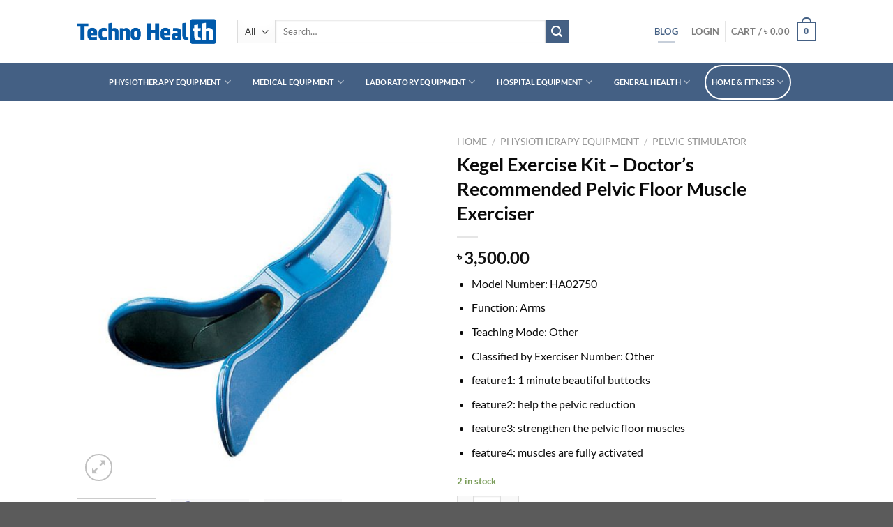

--- FILE ---
content_type: text/html; charset=UTF-8
request_url: https://technohealth.com.bd/kegel-exercise-kit/
body_size: 48797
content:
<!DOCTYPE html>
<html lang="en-US" prefix="og: https://ogp.me/ns#" class="loading-site no-js">
<head>
<meta name="MobileOptimized" content="width" />
<meta name="HandheldFriendly" content="true" />
<meta name="generator" content="Drupal 9 (https://www.drupal.org)" />
<meta charset="UTF-8" /><script>if(navigator.userAgent.match(/MSIE|Internet Explorer/i)||navigator.userAgent.match(/Trident\/7\..*?rv:11/i)){var href=document.location.href;if(!href.match(/[?&]nowprocket/)){if(href.indexOf("?")==-1){if(href.indexOf("#")==-1){document.location.href=href+"?nowprocket=1"}else{document.location.href=href.replace("#","?nowprocket=1#")}}else{if(href.indexOf("#")==-1){document.location.href=href+"&nowprocket=1"}else{document.location.href=href.replace("#","&nowprocket=1#")}}}}</script><script>class RocketLazyLoadScripts{constructor(){this.triggerEvents=["keydown","mousedown","mousemove","touchmove","touchstart","touchend","wheel"],this.userEventHandler=this._triggerListener.bind(this),this.touchStartHandler=this._onTouchStart.bind(this),this.touchMoveHandler=this._onTouchMove.bind(this),this.touchEndHandler=this._onTouchEnd.bind(this),this.clickHandler=this._onClick.bind(this),this.interceptedClicks=[],window.addEventListener("pageshow",t=>{this.persisted=t.persisted}),window.addEventListener("DOMContentLoaded",()=>{this._preconnect3rdParties()}),this.delayedScripts={normal:[],async:[],defer:[]},this.trash=[],this.allJQueries=[]}_addUserInteractionListener(t){if(document.hidden){t._triggerListener();return}this.triggerEvents.forEach(e=>window.addEventListener(e,t.userEventHandler,{passive:!0})),window.addEventListener("touchstart",t.touchStartHandler,{passive:!0}),window.addEventListener("mousedown",t.touchStartHandler),document.addEventListener("visibilitychange",t.userEventHandler)}_removeUserInteractionListener(){this.triggerEvents.forEach(t=>window.removeEventListener(t,this.userEventHandler,{passive:!0})),document.removeEventListener("visibilitychange",this.userEventHandler)}_onTouchStart(t){"HTML"!==t.target.tagName&&(window.addEventListener("touchend",this.touchEndHandler),window.addEventListener("mouseup",this.touchEndHandler),window.addEventListener("touchmove",this.touchMoveHandler,{passive:!0}),window.addEventListener("mousemove",this.touchMoveHandler),t.target.addEventListener("click",this.clickHandler),this._renameDOMAttribute(t.target,"onclick","rocket-onclick"),this._pendingClickStarted())}_onTouchMove(t){window.removeEventListener("touchend",this.touchEndHandler),window.removeEventListener("mouseup",this.touchEndHandler),window.removeEventListener("touchmove",this.touchMoveHandler,{passive:!0}),window.removeEventListener("mousemove",this.touchMoveHandler),t.target.removeEventListener("click",this.clickHandler),this._renameDOMAttribute(t.target,"rocket-onclick","onclick"),this._pendingClickFinished()}_onTouchEnd(t){window.removeEventListener("touchend",this.touchEndHandler),window.removeEventListener("mouseup",this.touchEndHandler),window.removeEventListener("touchmove",this.touchMoveHandler,{passive:!0}),window.removeEventListener("mousemove",this.touchMoveHandler)}_onClick(t){t.target.removeEventListener("click",this.clickHandler),this._renameDOMAttribute(t.target,"rocket-onclick","onclick"),this.interceptedClicks.push(t),t.preventDefault(),t.stopPropagation(),t.stopImmediatePropagation(),this._pendingClickFinished()}_replayClicks(){window.removeEventListener("touchstart",this.touchStartHandler,{passive:!0}),window.removeEventListener("mousedown",this.touchStartHandler),this.interceptedClicks.forEach(t=>{t.target.dispatchEvent(new MouseEvent("click",{view:t.view,bubbles:!0,cancelable:!0}))})}_waitForPendingClicks(){return new Promise(t=>{this._isClickPending?this._pendingClickFinished=t:t()})}_pendingClickStarted(){this._isClickPending=!0}_pendingClickFinished(){this._isClickPending=!1}_renameDOMAttribute(t,e,r){t.hasAttribute&&t.hasAttribute(e)&&(event.target.setAttribute(r,event.target.getAttribute(e)),event.target.removeAttribute(e))}_triggerListener(){this._removeUserInteractionListener(this),"loading"===document.readyState?document.addEventListener("DOMContentLoaded",this._loadEverythingNow.bind(this)):this._loadEverythingNow()}_preconnect3rdParties(){let t=[];document.querySelectorAll("script[type=rocketlazyloadscript]").forEach(e=>{if(e.hasAttribute("src")){let r=new URL(e.src).origin;r!==location.origin&&t.push({src:r,crossOrigin:e.crossOrigin||"module"===e.getAttribute("data-rocket-type")})}}),t=[...new Map(t.map(t=>[JSON.stringify(t),t])).values()],this._batchInjectResourceHints(t,"preconnect")}async _loadEverythingNow(){this.lastBreath=Date.now(),this._delayEventListeners(this),this._delayJQueryReady(this),this._handleDocumentWrite(),this._registerAllDelayedScripts(),this._preloadAllScripts(),await this._loadScriptsFromList(this.delayedScripts.normal),await this._loadScriptsFromList(this.delayedScripts.defer),await this._loadScriptsFromList(this.delayedScripts.async);try{await this._triggerDOMContentLoaded(),await this._triggerWindowLoad()}catch(t){console.error(t)}window.dispatchEvent(new Event("rocket-allScriptsLoaded")),this._waitForPendingClicks().then(()=>{this._replayClicks()}),this._emptyTrash()}_registerAllDelayedScripts(){document.querySelectorAll("script[type=rocketlazyloadscript]").forEach(t=>{t.hasAttribute("data-rocket-src")?t.hasAttribute("async")&&!1!==t.async?this.delayedScripts.async.push(t):t.hasAttribute("defer")&&!1!==t.defer||"module"===t.getAttribute("data-rocket-type")?this.delayedScripts.defer.push(t):this.delayedScripts.normal.push(t):this.delayedScripts.normal.push(t)})}async _transformScript(t){return new Promise((await this._littleBreath(),navigator.userAgent.indexOf("Firefox/")>0||""===navigator.vendor)?e=>{let r=document.createElement("script");[...t.attributes].forEach(t=>{let e=t.nodeName;"type"!==e&&("data-rocket-type"===e&&(e="type"),"data-rocket-src"===e&&(e="src"),r.setAttribute(e,t.nodeValue))}),t.text&&(r.text=t.text),r.hasAttribute("src")?(r.addEventListener("load",e),r.addEventListener("error",e)):(r.text=t.text,e());try{t.parentNode.replaceChild(r,t)}catch(i){e()}}:async e=>{function r(){t.setAttribute("data-rocket-status","failed"),e()}try{let i=t.getAttribute("data-rocket-type"),n=t.getAttribute("data-rocket-src");t.text,i?(t.type=i,t.removeAttribute("data-rocket-type")):t.removeAttribute("type"),t.addEventListener("load",function r(){t.setAttribute("data-rocket-status","executed"),e()}),t.addEventListener("error",r),n?(t.removeAttribute("data-rocket-src"),t.src=n):t.src="data:text/javascript;base64,"+window.btoa(unescape(encodeURIComponent(t.text)))}catch(s){r()}})}async _loadScriptsFromList(t){let e=t.shift();return e&&e.isConnected?(await this._transformScript(e),this._loadScriptsFromList(t)):Promise.resolve()}_preloadAllScripts(){this._batchInjectResourceHints([...this.delayedScripts.normal,...this.delayedScripts.defer,...this.delayedScripts.async],"preload")}_batchInjectResourceHints(t,e){var r=document.createDocumentFragment();t.forEach(t=>{let i=t.getAttribute&&t.getAttribute("data-rocket-src")||t.src;if(i){let n=document.createElement("link");n.href=i,n.rel=e,"preconnect"!==e&&(n.as="script"),t.getAttribute&&"module"===t.getAttribute("data-rocket-type")&&(n.crossOrigin=!0),t.crossOrigin&&(n.crossOrigin=t.crossOrigin),t.integrity&&(n.integrity=t.integrity),r.appendChild(n),this.trash.push(n)}}),document.head.appendChild(r)}_delayEventListeners(t){let e={};function r(t,r){!function t(r){!e[r]&&(e[r]={originalFunctions:{add:r.addEventListener,remove:r.removeEventListener},eventsToRewrite:[]},r.addEventListener=function(){arguments[0]=i(arguments[0]),e[r].originalFunctions.add.apply(r,arguments)},r.removeEventListener=function(){arguments[0]=i(arguments[0]),e[r].originalFunctions.remove.apply(r,arguments)});function i(t){return e[r].eventsToRewrite.indexOf(t)>=0?"rocket-"+t:t}}(t),e[t].eventsToRewrite.push(r)}function i(t,e){let r=t[e];Object.defineProperty(t,e,{get:()=>r||function(){},set(i){t["rocket"+e]=r=i}})}r(document,"DOMContentLoaded"),r(window,"DOMContentLoaded"),r(window,"load"),r(window,"pageshow"),r(document,"readystatechange"),i(document,"onreadystatechange"),i(window,"onload"),i(window,"onpageshow")}_delayJQueryReady(t){let e;function r(r){if(r&&r.fn&&!t.allJQueries.includes(r)){r.fn.ready=r.fn.init.prototype.ready=function(e){return t.domReadyFired?e.bind(document)(r):document.addEventListener("rocket-DOMContentLoaded",()=>e.bind(document)(r)),r([])};let i=r.fn.on;r.fn.on=r.fn.init.prototype.on=function(){if(this[0]===window){function t(t){return t.split(" ").map(t=>"load"===t||0===t.indexOf("load.")?"rocket-jquery-load":t).join(" ")}"string"==typeof arguments[0]||arguments[0]instanceof String?arguments[0]=t(arguments[0]):"object"==typeof arguments[0]&&Object.keys(arguments[0]).forEach(e=>{delete Object.assign(arguments[0],{[t(e)]:arguments[0][e]})[e]})}return i.apply(this,arguments),this},t.allJQueries.push(r)}e=r}r(window.jQuery),Object.defineProperty(window,"jQuery",{get:()=>e,set(t){r(t)}})}async _triggerDOMContentLoaded(){this.domReadyFired=!0,await this._littleBreath(),document.dispatchEvent(new Event("rocket-DOMContentLoaded")),await this._littleBreath(),window.dispatchEvent(new Event("rocket-DOMContentLoaded")),await this._littleBreath(),document.dispatchEvent(new Event("rocket-readystatechange")),await this._littleBreath(),document.rocketonreadystatechange&&document.rocketonreadystatechange()}async _triggerWindowLoad(){await this._littleBreath(),window.dispatchEvent(new Event("rocket-load")),await this._littleBreath(),window.rocketonload&&window.rocketonload(),await this._littleBreath(),this.allJQueries.forEach(t=>t(window).trigger("rocket-jquery-load")),await this._littleBreath();let t=new Event("rocket-pageshow");t.persisted=this.persisted,window.dispatchEvent(t),await this._littleBreath(),window.rocketonpageshow&&window.rocketonpageshow({persisted:this.persisted})}_handleDocumentWrite(){let t=new Map;document.write=document.writeln=function(e){let r=document.currentScript;r||console.error("WPRocket unable to document.write this: "+e);let i=document.createRange(),n=r.parentElement,s=t.get(r);void 0===s&&(s=r.nextSibling,t.set(r,s));let a=document.createDocumentFragment();i.setStart(a,0),a.appendChild(i.createContextualFragment(e)),n.insertBefore(a,s)}}async _littleBreath(){Date.now()-this.lastBreath>45&&(await this._requestAnimFrame(),this.lastBreath=Date.now())}async _requestAnimFrame(){return document.hidden?new Promise(t=>setTimeout(t)):new Promise(t=>requestAnimationFrame(t))}_emptyTrash(){this.trash.forEach(t=>t.remove())}static run(){let t=new RocketLazyLoadScripts;t._addUserInteractionListener(t)}}RocketLazyLoadScripts.run();</script>
	
	<link rel="profile" href="http://gmpg.org/xfn/11" />
	

	<script type="rocketlazyloadscript">(function(html){html.className = html.className.replace(/\bno-js\b/,'js')})(document.documentElement);</script>

<!-- Google Tag Manager for WordPress by gtm4wp.com -->
<script data-cfasync="false" data-pagespeed-no-defer>
	var gtm4wp_datalayer_name = "dataLayer";
	var dataLayer = dataLayer || [];
</script>
<!-- End Google Tag Manager for WordPress by gtm4wp.com --><meta name="viewport" content="width=device-width, initial-scale=1" />
<!-- Search Engine Optimization by Rank Math - https://rankmath.com/ -->
<title>Kegel Exercise Kit - Techno Health</title><style id="rocket-critical-css">@keyframes spin{from{transform:rotate(0deg)}to{transform:rotate(360deg)}}button.pswp__button{box-shadow:none!important;background-image:url(https://technohealth.com.bd/core/modules/39d10ee62c/assets/css/photoswipe/default-skin/default-skin.png)!important}button.pswp__button,button.pswp__button--arrow--left::before,button.pswp__button--arrow--right::before{background-color:transparent!important}button.pswp__button--arrow--left,button.pswp__button--arrow--right{background-image:none!important}.pswp{display:none;position:absolute;width:100%;height:100%;left:0;top:0;overflow:hidden;-ms-touch-action:none;touch-action:none;z-index:1500;-webkit-text-size-adjust:100%;-webkit-backface-visibility:hidden;outline:0}.pswp *{-webkit-box-sizing:border-box;box-sizing:border-box}.pswp__bg{position:absolute;left:0;top:0;width:100%;height:100%;background:#000;opacity:0;-webkit-transform:translateZ(0);transform:translateZ(0);-webkit-backface-visibility:hidden;will-change:opacity}.pswp__scroll-wrap{position:absolute;left:0;top:0;width:100%;height:100%;overflow:hidden}.pswp__container{-ms-touch-action:none;touch-action:none;position:absolute;left:0;right:0;top:0;bottom:0}.pswp__container{-webkit-touch-callout:none}.pswp__bg{will-change:opacity}.pswp__container{-webkit-backface-visibility:hidden}.pswp__item{position:absolute;left:0;right:0;top:0;bottom:0;overflow:hidden}.pswp__button{width:44px;height:44px;position:relative;background:0 0;overflow:visible;-webkit-appearance:none;display:block;border:0;padding:0;margin:0;float:right;opacity:.75;-webkit-box-shadow:none;box-shadow:none}.pswp__button::-moz-focus-inner{padding:0;border:0}.pswp__button,.pswp__button--arrow--left:before,.pswp__button--arrow--right:before{background:url(https://technohealth.com.bd/core/modules/39d10ee62c/assets/css/photoswipe/default-skin/default-skin.png) 0 0 no-repeat;background-size:264px 88px;width:44px;height:44px}.pswp__button--close{background-position:0 -44px}.pswp__button--zoom{display:none;background-position:-88px 0}.pswp__button--arrow--left,.pswp__button--arrow--right{background:0 0;top:50%;margin-top:-50px;width:70px;height:100px;position:absolute}.pswp__button--arrow--left{left:0}.pswp__button--arrow--right{right:0}.pswp__button--arrow--left:before,.pswp__button--arrow--right:before{content:'';top:35px;background-color:rgba(0,0,0,.3);height:30px;width:32px;position:absolute}.pswp__button--arrow--left:before{left:6px;background-position:-138px -44px}.pswp__button--arrow--right:before{right:6px;background-position:-94px -44px}.pswp__share-modal{display:block;background:rgba(0,0,0,.5);width:100%;height:100%;top:0;left:0;padding:10px;position:absolute;z-index:1600;opacity:0;-webkit-backface-visibility:hidden;will-change:opacity}.pswp__share-modal--hidden{display:none}.pswp__share-tooltip{z-index:1620;position:absolute;background:#fff;top:56px;border-radius:2px;display:block;width:auto;right:44px;-webkit-box-shadow:0 2px 5px rgba(0,0,0,.25);box-shadow:0 2px 5px rgba(0,0,0,.25);-webkit-transform:translateY(6px);-ms-transform:translateY(6px);transform:translateY(6px);-webkit-backface-visibility:hidden;will-change:transform}.pswp__counter{position:absolute;left:0;top:0;height:44px;font-size:13px;line-height:44px;color:#fff;opacity:.75;padding:0 10px}.pswp__caption{position:absolute;left:0;bottom:0;width:100%;min-height:44px}.pswp__caption__center{text-align:left;max-width:420px;margin:0 auto;font-size:13px;padding:10px;line-height:20px;color:#ccc}.pswp__preloader{width:44px;height:44px;position:absolute;top:0;left:50%;margin-left:-22px;opacity:0;will-change:opacity;direction:ltr}@media screen and (max-width:1024px){.pswp__preloader{position:relative;left:auto;top:auto;margin:0;float:right}}.pswp__ui{-webkit-font-smoothing:auto;visibility:visible;opacity:1;z-index:1550}.pswp__top-bar{position:absolute;left:0;top:0;height:44px;width:100%}.pswp__caption,.pswp__top-bar{-webkit-backface-visibility:hidden;will-change:opacity}.pswp__caption,.pswp__top-bar{background-color:rgba(0,0,0,.5)}.pswp__ui--hidden .pswp__button--arrow--left,.pswp__ui--hidden .pswp__button--arrow--right,.pswp__ui--hidden .pswp__caption,.pswp__ui--hidden .pswp__top-bar{opacity:.001}html{-ms-text-size-adjust:100%;-webkit-text-size-adjust:100%;font-family:sans-serif}body{margin:0}aside,header,main,nav{display:block}a{background-color:transparent}strong{font-weight:inherit;font-weight:bolder}img{border-style:none}svg:not(:root){overflow:hidden}button,input,select{font:inherit}button,input,select{overflow:visible}button,select{text-transform:none}[type=submit],button,html [type=button]{-webkit-appearance:button}button::-moz-focus-inner,input::-moz-focus-inner{border:0;padding:0}button:-moz-focusring,input:-moz-focusring{outline:1px dotted ButtonText}[type=checkbox]{box-sizing:border-box;padding:0}[type=number]::-webkit-inner-spin-button,[type=number]::-webkit-outer-spin-button{height:auto}[type=search]{-webkit-appearance:textfield}[type=search]::-webkit-search-cancel-button,[type=search]::-webkit-search-decoration{-webkit-appearance:none}*,:after,:before,html{box-sizing:border-box}html{background-attachment:fixed}body{-webkit-font-smoothing:antialiased;-moz-osx-font-smoothing:grayscale;color:#777}img{display:inline-block;height:auto;max-width:100%;vertical-align:middle}a,button,input{touch-action:manipulation}.col{margin:0;padding:0 15px 30px;position:relative;width:100%}.col-fit{flex:1}@media screen and (max-width:849px){.col{padding-bottom:30px}}@media screen and (min-width:850px){.row-divided>.col+.col:not(.large-12){border-left:1px solid #ececec}}@media screen and (min-width:850px){.large-6{flex-basis:50%;max-width:50%}.large-12{flex-basis:100%;max-width:100%}}.container,.row{margin-left:auto;margin-right:auto;width:100%}.container{padding-left:15px;padding-right:15px}.container,.row{max-width:1080px}.row.row-large{max-width:1110px}.flex-row{align-items:center;display:flex;flex-flow:row nowrap;justify-content:space-between;width:100%}.flex-row-col{display:flex;flex-direction:column;justify-content:flex-start}.header .flex-row{height:100%}.flex-col{max-height:100%}.flex-grow{-ms-flex-negative:1;-ms-flex-preferred-size:auto!important;flex:1}.flex-center{margin:0 auto}.flex-left{margin-right:auto}.flex-right{margin-left:auto}.flex-has-center>.flex-row>.flex-col:not(.flex-center){flex:1}@media (min-width:850px){.col2-set{display:flex}.col2-set>div+div{padding-left:30px}}@media (-ms-high-contrast:none){.nav>li>a>i{top:-1px}}.row{display:flex;flex-flow:row wrap;width:100%}.row>div:not(.col):not([class^=col-]):not([class*=" col-"]){width:100%!important}.container .row:not(.row-collapse),.lightbox-content .row:not(.row-collapse){margin-left:-15px;margin-right:-15px;padding-left:0;padding-right:0;width:auto}@media screen and (min-width:850px){.row-large{padding-left:0;padding-right:0}.row-large>.col{margin-bottom:0;padding:0 30px 30px}}.nav-dropdown{background-color:#fff;color:#777;display:table;left:-99999px;margin:0;max-height:0;min-width:260px;opacity:0;padding:20px 0;position:absolute;text-align:left;visibility:hidden;z-index:9}.nav-dropdown:after{clear:both;content:"";display:block;height:0;visibility:hidden}.nav-dropdown li{display:block;margin:0;vertical-align:top}.nav-dropdown>li.html{min-width:260px}.nav-dropdown>li>a{display:block;line-height:1.3;padding:10px 20px;width:auto}.nav-dropdown>li:last-child:not(.nav-dropdown-col)>a{border-bottom:0!important}.nav-dropdown.dropdown-uppercase>li>a{font-size:.85em;text-transform:uppercase}.nav-dropdown.nav-dropdown-bold>li>a{border-radius:10px;margin:0 10px;padding-left:10px;padding-right:5px}.nav-dropdown.nav-dropdown-bold li.html{padding:0 20px 10px}.nav-dropdown-has-arrow li.has-dropdown:after,.nav-dropdown-has-arrow li.has-dropdown:before{border:solid transparent;bottom:-2px;content:"";height:0;left:50%;opacity:0;position:absolute;width:0;z-index:10}.nav-dropdown-has-arrow li.has-dropdown:after{border-color:hsla(0,0%,87%,0) hsla(0,0%,87%,0) #fff;border-width:8px;margin-left:-8px}.nav-dropdown-has-arrow li.has-dropdown:before{border-width:11px;margin-left:-11px;z-index:-999}.nav-dropdown-has-shadow .nav-dropdown{box-shadow:1px 1px 15px rgba(0,0,0,.15)}.nav-dropdown-has-arrow.nav-dropdown-has-border li.has-dropdown:before{border-bottom-color:#ddd}.nav-dropdown-has-border .nav-dropdown{border:2px solid #ddd}.nav p{margin:0;padding-bottom:0}.nav,.nav ul:not(.nav-dropdown){margin:0;padding:0}.nav{align-items:center;display:inline-block;display:flex;flex-flow:row wrap;width:100%}.nav,.nav>li{position:relative}.nav>li{list-style:none;margin:0 7px;padding:0}.nav>li,.nav>li>a{display:inline-block}.nav>li>a{align-items:center;display:inline-flex;flex-wrap:wrap;padding:10px 0}.nav-center{justify-content:center}.nav-left{justify-content:flex-start}.nav-right{justify-content:flex-end}.nav-dropdown>li>a,.nav>li>a{color:hsla(0,0%,40%,.85)}.nav-dropdown>li>a{display:block}.nav>li.active>a{color:hsla(0,0%,7%,.85)}.nav li:first-child{margin-left:0!important}.nav li:last-child{margin-right:0!important}.nav-uppercase>li>a{font-weight:bolder;letter-spacing:.02em;text-transform:uppercase}li.html form,li.html input,li.html select{margin:0}.nav-line>li>a:before{background-color:var(--fs-color-primary);content:" ";height:3px;left:50%;opacity:0;position:absolute;top:0;transform:translateX(-50%);width:100%}.nav-line>li.active>a:before{opacity:1}.tabbed-content{display:flex;flex-flow:row wrap}.tabbed-content .nav,.tabbed-content .tab-panels{width:100%}.tab-panels{padding-top:1em}.tab-panels .entry-content{padding:0}.tab-panels .panel.active{display:block!important}.nav-outline>li{margin:0}.nav-outline>li>a{border:2px solid transparent;border-radius:32px;line-height:2.4em;padding:0 .75em;position:relative;z-index:10}@media (max-width:549px){.small-nav-collapse>li{margin:0!important;width:100%}.small-nav-collapse>li a{display:block;width:100%}}.nav.nav-vertical{flex-flow:column}.nav.nav-vertical li{list-style:none;margin:0;width:100%}.nav-vertical li li{font-size:1em;padding-left:.5em}.nav-vertical>li{align-items:center;display:flex;flex-flow:row wrap}.nav-vertical>li ul{width:100%}.nav-vertical li li.menu-item-has-children{margin-bottom:1em}.nav-vertical li li.menu-item-has-children:not(:first-child){margin-top:1em}.nav-vertical>li>a,.nav-vertical>li>ul>li a{align-items:center;display:flex;flex-grow:1;width:auto}.nav-vertical li li.menu-item-has-children>a{color:#000;font-size:.8em;font-weight:bolder;text-transform:uppercase}.nav-vertical>li.html{padding-bottom:1em;padding-top:1em}.nav-vertical>li>ul li a{color:#666}.nav-vertical>li>ul{margin:0 0 2em;padding-left:1em}.nav .children{left:-99999px;opacity:0;position:fixed;transform:translateX(-10px)}@media (prefers-reduced-motion){.nav .children{opacity:1;transform:none}}.nav-sidebar.nav-vertical>li+li{border-top:1px solid #ececec}.nav-vertical>li+li{border-top:1px solid #ececec}.nav-vertical .social-icons{display:block;width:100%}.badge-container{margin:30px 0 0}.button,button,input[type=button]{background-color:transparent;border:1px solid transparent;border-radius:0;box-sizing:border-box;color:currentColor;display:inline-block;font-size:.97em;font-weight:bolder;letter-spacing:.03em;line-height:2.4em;margin-right:1em;margin-top:0;max-width:100%;min-height:2.5em;padding:0 1.2em;position:relative;text-align:center;text-decoration:none;text-rendering:optimizeLegibility;text-shadow:none;text-transform:uppercase;vertical-align:middle}.button span{display:inline-block;line-height:1.6}.button.is-outline{line-height:2.19em}.button,input[type=button].button{background-color:var(--fs-color-primary);border-color:rgba(0,0,0,.05);color:#fff}.button.is-outline{background-color:transparent;border:2px solid}.button.is-underline{background-color:transparent!important;border-color:transparent!important;padding-left:.15em;padding-right:.15em}.button.is-underline:before{background-color:currentColor;bottom:0;content:"";height:2px;left:20%;opacity:.3;position:absolute;width:60%}.is-underline{color:#666}.is-form,input[type=button].is-form{background-color:#f9f9f9;border:1px solid #ddd;color:#666;font-weight:400;overflow:hidden;position:relative;text-shadow:1px 1px 1px #fff;text-transform:none}.is-outline{color:silver}.primary{background-color:var(--fs-color-primary)}.primary.is-underline{color:var(--fs-color-primary)}.button.alt,.secondary{background-color:var(--fs-color-secondary)}.text-center .button:first-of-type{margin-left:0!important}.text-center .button:last-of-type,.text-right .button:last-of-type{margin-right:0!important}.header-button{display:inline-block}.header-button .button{margin:0}.flex-col .button,.flex-col button,.flex-col input{margin-bottom:0}.is-divider{background-color:rgba(0,0,0,.1);display:block;height:3px;margin:1em 0;max-width:30px;width:100%}.widget .is-divider{margin-top:.66em}form{margin-bottom:0}input[type=email],input[type=number],input[type=password],input[type=search],input[type=text],select{background-color:#fff;border:1px solid #ddd;border-radius:0;box-shadow:inset 0 1px 2px rgba(0,0,0,.1);box-sizing:border-box;color:#333;font-size:.97em;height:2.507em;max-width:100%;padding:0 .75em;vertical-align:middle;width:100%}@media (max-width:849px){input[type=email],input[type=number],input[type=password],input[type=search],input[type=text],select{font-size:1rem}}input[type=email],input[type=number],input[type=search],input[type=text]{-webkit-appearance:none;-moz-appearance:none;appearance:none}label{display:block;font-size:.9em;font-weight:700;margin-bottom:.4em}input[type=checkbox]{display:inline;font-size:16px;margin-right:10px}select{-webkit-appearance:none;-moz-appearance:none;background-color:#fff;background-image:url("data:image/svg+xml;charset=utf8, %3Csvg xmlns='http://www.w3.org/2000/svg' width='24' height='24' viewBox='0 0 24 24' fill='none' stroke='%23333' stroke-width='2' stroke-linecap='round' stroke-linejoin='round' class='feather feather-chevron-down'%3E%3Cpolyline points='6 9 12 15 18 9'%3E%3C/polyline%3E%3C/svg%3E");background-position:right .45em top 50%;background-repeat:no-repeat;background-size:auto 16px;border-radius:0;box-shadow:inset 0 -1.4em 1em 0 rgba(0,0,0,.02);display:block;padding-right:1.4em}select.resize-select{width:55px}@media (-ms-high-contrast:none),screen and (-ms-high-contrast:active){select::-ms-expand{display:none}}i[class^=icon-]{speak:none!important;display:inline-block;font-display:block;font-family:fl-icons!important;font-style:normal!important;font-variant:normal!important;font-weight:400!important;line-height:1.2;margin:0;padding:0;position:relative;text-transform:none!important}.button i,button i{top:-1.5px;vertical-align:middle}a.icon:not(.button){font-family:sans-serif;font-size:1.2em;margin-left:.25em;margin-right:.25em}.button.icon{display:inline-block;margin-left:.12em;margin-right:.12em;min-width:2.5em;padding-left:.6em;padding-right:.6em}.button.icon i{font-size:1.2em}.button.icon.is-small{border-width:1px}.button.icon.is-small i{top:-1px}.button.icon.circle{padding-left:0;padding-right:0}.button.icon.circle>i{margin:0 8px}.button.icon.circle>i:only-child{margin:0}.nav>li>a>i{font-size:20px;vertical-align:middle}.nav>li>a>i+span{margin-left:5px}.nav>li.has-icon>a>i{min-width:1em}.nav-vertical>li>a>i{font-size:16px;opacity:.6}.has-dropdown .icon-angle-down{font-size:16px;margin-left:.2em;opacity:.6}.image-icon{display:inline-block;height:auto;position:relative;vertical-align:middle}span+.image-icon{margin-left:10px}img{opacity:1}.image-tools{padding:10px;position:absolute}.image-tools a:last-child{margin-bottom:0}.image-tools a.button{display:block}.image-tools.bottom.left{padding-right:0;padding-top:0}.image-tools.top.right{padding-bottom:0;padding-left:0}@media only screen and (max-device-width:1024px){.image-tools{opacity:1!important;padding:5px}}.lightbox-content{background-color:#fff;box-shadow:3px 3px 20px 0 rgba(0,0,0,.15);margin:0 auto;max-width:875px;position:relative}.lightbox-content .lightbox-inner{padding:30px 20px}.pswp__bg{background-color:rgba(0,0,0,.6)}@media (min-width:549px){.pswp__top-bar{background-color:transparent!important}}.pswp__item{opacity:0}.pswp__caption__center{text-align:center}.mfp-hide{display:none!important}.loading-spin{position:relative}.loading-spin{animation:spin .6s linear infinite;border-bottom:3px solid rgba(0,0,0,.1)!important;border-left:3px solid var(--fs-color-primary);border-radius:50%;border-right:3px solid rgba(0,0,0,.1)!important;border-top:3px solid rgba(0,0,0,.1)!important;content:"";font-size:10px;height:30px;margin:0 auto;opacity:.8;text-indent:-9999em;width:30px}.loading-spin{border-radius:50%;height:30px;width:30px}@keyframes spin{0%{transform:rotate(0deg)}to{transform:rotate(1turn)}}label{color:#222}.slider{position:relative;scrollbar-width:none}.slider:not(.flickity-enabled){-ms-overflow-style:-ms-autohiding-scrollbar;overflow-x:scroll;overflow-y:hidden;white-space:nowrap;width:auto}.slider::-webkit-scrollbar{height:0!important;width:0!important}.slider:not(.flickity-enabled)>*{display:inline-block!important;vertical-align:top;white-space:normal!important}.slider>div:not(.col){width:100%}a{color:var(--fs-experimental-link-color);text-decoration:none}a.plain{color:currentColor}ul{list-style:disc}ul{margin-top:0;padding:0}ul ul{margin:1.5em 0 1.5em 3em}li{margin-bottom:.6em}.entry-summary ul li{margin-left:1.3em}.button,button,input,select{margin-bottom:1em}form,p,ul{margin-bottom:1.3em}form p{margin-bottom:.5em}body{line-height:1.6}h1,h3{color:#555;margin-bottom:.5em;margin-top:0;text-rendering:optimizeSpeed;width:100%}h1{font-size:1.7em}h1{line-height:1.3}h3{font-size:1.25em}@media (max-width:549px){h1{font-size:1.4em}h3{font-size:1em}}p{margin-top:0}.uppercase,span.widget-title{letter-spacing:.05em;line-height:1.05;text-transform:uppercase}span.widget-title{font-size:1em;font-weight:600}.is-normal{font-weight:400}.uppercase{line-height:1.2;text-transform:uppercase}.is-larger{font-size:1.3em}.is-small,.is-small.button{font-size:.8em}@media (max-width:549px){.is-larger{font-size:1.2em}}.nav>li>a{font-size:.8em}.nav>li.html{font-size:.85em}.nav-size-small>li>a{font-size:.7em}.nav-spacing-xsmall>li{margin:0}.nav-spacing-small>li{margin:0 5px}.container:after,.row:after{clear:both;content:"";display:table}@media (max-width:549px){.hide-for-small{display:none!important}}@media (min-width:850px){.show-for-medium{display:none!important}}@media (max-width:849px){.hide-for-medium{display:none!important}}.full-width{display:block;max-width:100%!important;padding-left:0!important;padding-right:0!important;width:100%!important}.mb-0{margin-bottom:0!important}.ml-0{margin-left:0!important}.mb-half{margin-bottom:15px}.mb-half:last-child{margin-bottom:0}.pb{padding-bottom:30px}.pt{padding-top:30px}.pb-0{padding-bottom:0!important}.inner-padding{padding:30px}.text-left{text-align:left}.text-center{text-align:center}.text-right{text-align:right}.text-center .is-divider,.text-center>div{margin-left:auto;margin-right:auto}.relative{position:relative!important}.absolute{position:absolute!important}.top{top:0}.right{right:0}.left{left:0}.bottom,.fill{bottom:0}.fill{height:100%;left:0;margin:0!important;padding:0!important;position:absolute;right:0;top:0}.circle{border-radius:999px!important;-o-object-fit:cover;object-fit:cover}.round{border-radius:5px}.z-1{z-index:21}.z-3{z-index:23}.z-top{z-index:9995}.flex{display:flex}.no-scrollbar{-ms-overflow-style:-ms-autohiding-scrollbar;scrollbar-width:none}.no-scrollbar::-webkit-scrollbar{height:0!important;width:0!important}.screen-reader-text{clip:rect(1px,1px,1px,1px);height:1px;overflow:hidden;position:absolute!important;width:1px}.show-on-hover{filter:blur(0);opacity:0}:root{--flatsome-scroll-padding-top:calc(var(--flatsome--header--sticky-height, 0px) + var(--wp-admin--admin-bar--height, 0px))}html{overflow-x:hidden;scroll-padding-top:var(--flatsome-scroll-padding-top)}@supports (overflow:clip){body{overflow-x:clip}}#main,#wrapper{background-color:#fff;position:relative}.ux-body-overlay{background-color:rgba(0,0,0,.3);bottom:0;display:block;height:100%;left:0;opacity:0;position:fixed;right:0;top:0;visibility:hidden;width:100%;z-index:29}.header,.header-wrapper{background-position:50% 0;background-size:cover;position:relative;width:100%;z-index:1001}.header-bg-color{background-color:hsla(0,0%,100%,.9)}.header-bottom{align-items:center;display:flex;flex-wrap:no-wrap}.header-bg-color,.header-bg-image{background-position:50% 0}.header-main{position:relative;z-index:10}.header-bottom{min-height:35px;position:relative;z-index:9}.top-divider{border-top:1px solid;margin-bottom:-1px;opacity:.1}.nav>li.header-divider{border-left:1px solid rgba(0,0,0,.1);height:30px;margin:0 7.5px;position:relative;vertical-align:middle}.entry-content{padding-bottom:1.5em;padding-top:1.5em}.widget{margin-bottom:1.5em}.widget ul{margin:0}.widget li{list-style:none}.widget>ul>li{list-style:none;margin:0;text-align:left}.widget>ul>li>a{display:inline-block;flex:1;padding:6px 0}.widget>ul>li:before{display:inline-block;font-family:fl-icons;margin-right:6px;opacity:.6}.widget>ul>li+li{border-top:1px solid #ececec}.breadcrumbs{color:#222;font-weight:700;letter-spacing:0;padding:0}.product-info .breadcrumbs{font-size:.85em;margin:0 0 .5em}.breadcrumbs .divider{font-weight:300;margin:0 .3em;opacity:.35;position:relative;top:0}.breadcrumbs a{color:hsla(0,0%,40%,.7);font-weight:400}.breadcrumbs a:first-of-type{margin-left:0}html{background-color:#5b5b5b}.logo{line-height:1;margin:0}.logo a{color:var(--fs-color-primary);display:block;font-size:32px;font-weight:bolder;margin:0;text-decoration:none;text-transform:uppercase}.logo img{display:block;width:auto}.header-logo-dark{display:none!important}.logo-left .logo{margin-left:0;margin-right:30px}@media screen and (max-width:849px){.header-inner .nav{flex-wrap:nowrap}.medium-logo-center .flex-left{flex:1 1 0;order:1}.medium-logo-center .logo{margin:0 15px;order:2;text-align:center}.medium-logo-center .logo img{margin:0 auto}.medium-logo-center .flex-right{flex:1 1 0;order:3}}.next-prev-thumbs li{display:inline-block;margin:0 1px!important;position:relative}.next-prev-thumbs li .button{margin-bottom:0}.next-prev-thumbs .nav-dropdown{min-width:90px;padding:2px;width:90px}.sidebar-menu .search-form{display:block!important}.searchform-wrapper form{margin-bottom:0}.mobile-nav>.search-form,.sidebar-menu .search-form{padding:5px 0;width:100%}.searchform-wrapper:not(.form-flat) .submit-button{border-bottom-left-radius:0!important;border-top-left-radius:0!important}.searchform{position:relative}.searchform .button.icon{margin:0}.searchform .button.icon i{font-size:1.2em}.searchform-wrapper{width:100%}@media (max-width:849px){.searchform-wrapper{font-size:1rem}}.header .search-form .live-search-results{background-color:hsla(0,0%,100%,.95);box-shadow:0 0 10px 0 rgba(0,0,0,.1);color:#111;left:0;position:absolute;right:0;text-align:left;top:105%}.icon-menu:before{content:""}.icon-angle-right:before{content:""}.icon-angle-down:before{content:""}.icon-twitter:before{content:""}.icon-envelop:before{content:""}.icon-facebook:before{content:""}.icon-instagram:before{content:""}.icon-pinterest:before{content:""}.icon-search:before{content:""}.icon-expand:before{content:""}.icon-linkedin:before{content:""}.icon-whatsapp:before{content:""}.social-icons{color:#999;display:inline-block;font-size:.85em;vertical-align:middle}.html .social-icons{font-size:1em}.social-icons i{min-width:1em}.woocommerce-form-login .button{margin-bottom:0}.woocommerce-privacy-policy-text{font-size:85%}.form-row-wide{clear:both}.woocommerce-product-gallery .woocommerce-product-gallery__wrapper{margin:0}.woocommerce-form-register .woocommerce-privacy-policy-text{margin-bottom:1.5em}.woocommerce-form input[type=password]{padding:0 2em 0 .75em}#login-form-popup .woocommerce-form{margin-bottom:0}.price{line-height:1}.product-info .price{font-size:1.5em;font-weight:bolder;margin:.5em 0}.price-wrapper .price{display:block}span.amount{color:#111;font-weight:700;white-space:nowrap}.header-cart-title span.amount{color:currentColor}.product-main{padding:40px 0}.product-info{padding-top:10px}.product-summary .woocommerce-Price-currencySymbol{display:inline-block;font-size:.75em;vertical-align:top}.product-summary .quantity{margin-bottom:1em}.product-gallery{padding-bottom:0!important}.product-gallery-slider img{width:100%}.product-footer .woocommerce-tabs{border-top:1px solid #ececec;padding:30px 0}.product-footer .woocommerce-tabs>.nav-line:not(.nav-vertical){margin-top:-31px}#product-sidebar .next-prev-thumbs{margin:-.5em 0 3em}.quantity{display:inline-block;display:inline-flex;margin-right:1em;opacity:1;vertical-align:top;white-space:nowrap}.quantity+.button{font-size:1em;margin-right:0}.quantity .button.minus{border-bottom-right-radius:0!important;border-right:0!important;border-top-right-radius:0!important}.quantity .button.plus{border-bottom-left-radius:0!important;border-left:0!important;border-top-left-radius:0!important}.quantity .minus,.quantity .plus{padding-left:.5em;padding-right:.5em}.quantity input{display:inline-block;margin:0;padding-left:0;padding-right:0;vertical-align:top}.quantity input[type=number]{-webkit-appearance:textfield;-moz-appearance:textfield;appearance:textfield;border-radius:0!important;font-size:1em;max-width:2.5em;text-align:center;width:2.5em}@media (max-width:549px){.quantity input[type=number]{width:2em}}.quantity input[type=number]::-webkit-inner-spin-button,.quantity input[type=number]::-webkit-outer-spin-button{-webkit-appearance:none;margin:0}.cart-icon,.cart-icon strong{display:inline-block}.cart-icon strong{border:2px solid var(--fs-color-primary);border-radius:0;color:var(--fs-color-primary);font-family:Helvetica,Arial,Sans-serif;font-size:1em;font-weight:700;height:2.2em;line-height:1.9em;margin:.3em 0;position:relative;text-align:center;vertical-align:middle;width:2.2em}.cart-icon strong:after{border:2px solid var(--fs-color-primary);border-bottom:0;border-top-left-radius:99px;border-top-right-radius:99px;bottom:100%;content:" ";height:8px;left:50%;margin-bottom:0;margin-left:-7px;position:absolute;width:14px}.woocommerce-mini-cart__empty-message{text-align:center}.cart-popup-title>span{display:block;font-size:1.125em}.cart-popup-inner{display:flex;flex-direction:column;padding-bottom:0}.cart-popup-inner>:last-child{margin-bottom:30px}.cart-popup-inner .widget_shopping_cart{margin-bottom:0}.cart-popup-inner .widget_shopping_cart,.cart-popup-inner .widget_shopping_cart_content{display:flex;flex:1;flex-direction:column}@media (min-height:500px){.cart-popup-inner--sticky{min-height:calc(100vh - var(--wp-admin--admin-bar--height, 0px))}}.ux-mini-cart-empty{gap:30px;padding:15px 0}.ux-mini-cart-empty .woocommerce-mini-cart__empty-message{margin-bottom:0}</style><link rel="preload" href="https://technohealth.com.bd/core/cache/min/1/c8aedb56aa65b7896c1cbfe0d9cd54da.css" data-rocket-async="style" as="style" onload="this.onload=null;this.rel='stylesheet'" onerror="this.removeAttribute('data-rocket-async')"  media="all" data-minify="1" />
<meta name="description" content="Model Number: HA02750 Function: Arms Teaching Mode: Other Classified by Exerciser Number: Other feature1: 1 minute beautiful buttocks feature2: help the pelvic reduction feature3: strengthen the pelvic floor muscles feature4: muscles are fully activated"/>
<meta name="robots" content="follow, index, max-snippet:-1, max-video-preview:-1, max-image-preview:large"/>
<link rel="canonical" href="https://technohealth.com.bd/kegel-exercise-kit/" />
<meta property="og:locale" content="en_US" />
<meta property="og:type" content="product" />
<meta property="og:title" content="Kegel Exercise Kit - Techno Health" />
<meta property="og:description" content="Model Number: HA02750 Function: Arms Teaching Mode: Other Classified by Exerciser Number: Other feature1: 1 minute beautiful buttocks feature2: help the pelvic reduction feature3: strengthen the pelvic floor muscles feature4: muscles are fully activated" />
<meta property="og:url" content="https://technohealth.com.bd/kegel-exercise-kit/" />
<meta property="og:site_name" content="Techno Health" />
<meta property="og:updated_time" content="2025-08-09T04:51:58+00:00" />
<meta property="og:image" content="https://technohealth.com.bd/storage/2023/01/PLF0002-1-2.jpg" />
<meta property="og:image:secure_url" content="https://technohealth.com.bd/storage/2023/01/PLF0002-1-2.jpg" />
<meta property="og:image:width" content="584" />
<meta property="og:image:height" content="584" />
<meta property="og:image:alt" content="Kegel exercise kit" />
<meta property="og:image:type" content="image/jpeg" />
<meta property="product:price:amount" content="3500.00" />
<meta property="product:price:currency" content="BDT" />
<meta property="product:availability" content="instock" />
<meta name="twitter:card" content="summary_large_image" />
<meta name="twitter:title" content="Kegel Exercise Kit - Techno Health" />
<meta name="twitter:description" content="Model Number: HA02750 Function: Arms Teaching Mode: Other Classified by Exerciser Number: Other feature1: 1 minute beautiful buttocks feature2: help the pelvic reduction feature3: strengthen the pelvic floor muscles feature4: muscles are fully activated" />
<meta name="twitter:image" content="https://technohealth.com.bd/storage/2023/01/PLF0002-1-2.jpg" />
<meta name="twitter:label1" content="Price" />
<meta name="twitter:data1" content="&#2547;&nbsp;3,500.00" />
<meta name="twitter:label2" content="Availability" />
<meta name="twitter:data2" content="2 in stock" />
<!-- /Rank Math WordPress SEO plugin -->


<link rel='prefetch' href='https://technohealth.com.bd/core/views/flatsome/assets/js/flatsome.js' />
<link rel='prefetch' href='https://technohealth.com.bd/core/views/flatsome/assets/js/chunk.slider.js' />
<link rel='prefetch' href='https://technohealth.com.bd/core/views/flatsome/assets/js/chunk.popups.js' />
<link rel='prefetch' href='https://technohealth.com.bd/core/views/flatsome/assets/js/chunk.tooltips.js' />
<link rel='prefetch' href='https://technohealth.com.bd/core/views/flatsome/assets/js/woocommerce.js' />
<link rel="alternate" type="application/rss+xml" title="Techno Health &raquo; Feed" href="https://technohealth.com.bd/feed/" />
<link rel="alternate" type="application/rss+xml" title="Techno Health &raquo; Comments Feed" href="https://technohealth.com.bd/comments/feed/" />
<link rel="alternate" type="application/rss+xml" title="Techno Health &raquo; Kegel Exercise Kit &#8211; Doctor&#8217;s Recommended Pelvic Floor Muscle Exerciser Comments Feed" href="https://technohealth.com.bd/kegel-exercise-kit/feed/" />
<link rel="alternate" title="oEmbed (JSON)" type="application/json+oembed" href="https://technohealth.com.bd/wp-json/oembed/1.0/embed?url=https%3A%2F%2Ftechnohealth.com.bd%2Fkegel-exercise-kit%2F" />
<link rel="alternate" title="oEmbed (XML)" type="text/xml+oembed" href="https://technohealth.com.bd/wp-json/oembed/1.0/embed?url=https%3A%2F%2Ftechnohealth.com.bd%2Fkegel-exercise-kit%2F&#038;format=xml" />
<style id='wp-img-auto-sizes-contain-inline-css' type='text/css'>
img:is([sizes=auto i],[sizes^="auto," i]){contain-intrinsic-size:3000px 1500px}
/*# sourceURL=wp-img-auto-sizes-contain-inline-css */
</style>
<style id='wp-emoji-styles-inline-css' type='text/css'>

	img.wp-smiley, img.emoji {
		display: inline !important;
		border: none !important;
		box-shadow: none !important;
		height: 1em !important;
		width: 1em !important;
		margin: 0 0.07em !important;
		vertical-align: -0.1em !important;
		background: none !important;
		padding: 0 !important;
	}
/*# sourceURL=wp-emoji-styles-inline-css */
</style>
<style id='wp-block-library-inline-css' type='text/css'>
:root{--wp-block-synced-color:#7a00df;--wp-block-synced-color--rgb:122,0,223;--wp-bound-block-color:var(--wp-block-synced-color);--wp-editor-canvas-background:#ddd;--wp-admin-theme-color:#007cba;--wp-admin-theme-color--rgb:0,124,186;--wp-admin-theme-color-darker-10:#006ba1;--wp-admin-theme-color-darker-10--rgb:0,107,160.5;--wp-admin-theme-color-darker-20:#005a87;--wp-admin-theme-color-darker-20--rgb:0,90,135;--wp-admin-border-width-focus:2px}@media (min-resolution:192dpi){:root{--wp-admin-border-width-focus:1.5px}}.wp-element-button{cursor:pointer}:root .has-very-light-gray-background-color{background-color:#eee}:root .has-very-dark-gray-background-color{background-color:#313131}:root .has-very-light-gray-color{color:#eee}:root .has-very-dark-gray-color{color:#313131}:root .has-vivid-green-cyan-to-vivid-cyan-blue-gradient-background{background:linear-gradient(135deg,#00d084,#0693e3)}:root .has-purple-crush-gradient-background{background:linear-gradient(135deg,#34e2e4,#4721fb 50%,#ab1dfe)}:root .has-hazy-dawn-gradient-background{background:linear-gradient(135deg,#faaca8,#dad0ec)}:root .has-subdued-olive-gradient-background{background:linear-gradient(135deg,#fafae1,#67a671)}:root .has-atomic-cream-gradient-background{background:linear-gradient(135deg,#fdd79a,#004a59)}:root .has-nightshade-gradient-background{background:linear-gradient(135deg,#330968,#31cdcf)}:root .has-midnight-gradient-background{background:linear-gradient(135deg,#020381,#2874fc)}:root{--wp--preset--font-size--normal:16px;--wp--preset--font-size--huge:42px}.has-regular-font-size{font-size:1em}.has-larger-font-size{font-size:2.625em}.has-normal-font-size{font-size:var(--wp--preset--font-size--normal)}.has-huge-font-size{font-size:var(--wp--preset--font-size--huge)}.has-text-align-center{text-align:center}.has-text-align-left{text-align:left}.has-text-align-right{text-align:right}.has-fit-text{white-space:nowrap!important}#end-resizable-editor-section{display:none}.aligncenter{clear:both}.items-justified-left{justify-content:flex-start}.items-justified-center{justify-content:center}.items-justified-right{justify-content:flex-end}.items-justified-space-between{justify-content:space-between}.screen-reader-text{border:0;clip-path:inset(50%);height:1px;margin:-1px;overflow:hidden;padding:0;position:absolute;width:1px;word-wrap:normal!important}.screen-reader-text:focus{background-color:#ddd;clip-path:none;color:#444;display:block;font-size:1em;height:auto;left:5px;line-height:normal;padding:15px 23px 14px;text-decoration:none;top:5px;width:auto;z-index:100000}html :where(.has-border-color){border-style:solid}html :where([style*=border-top-color]){border-top-style:solid}html :where([style*=border-right-color]){border-right-style:solid}html :where([style*=border-bottom-color]){border-bottom-style:solid}html :where([style*=border-left-color]){border-left-style:solid}html :where([style*=border-width]){border-style:solid}html :where([style*=border-top-width]){border-top-style:solid}html :where([style*=border-right-width]){border-right-style:solid}html :where([style*=border-bottom-width]){border-bottom-style:solid}html :where([style*=border-left-width]){border-left-style:solid}html :where(img[class*=wp-image-]){height:auto;max-width:100%}:where(figure){margin:0 0 1em}html :where(.is-position-sticky){--wp-admin--admin-bar--position-offset:var(--wp-admin--admin-bar--height,0px)}@media screen and (max-width:600px){html :where(.is-position-sticky){--wp-admin--admin-bar--position-offset:0px}}
/*# sourceURL=/wp-includes/css/dist/block-library/common.min.css */
</style>




<style id='woocommerce-inline-inline-css' type='text/css'>
.woocommerce form .form-row .required { visibility: visible; }
/*# sourceURL=woocommerce-inline-inline-css */
</style>



<style id='flatsome-main-inline-css' type='text/css'>
@font-face {
				font-family: "fl-icons";
				font-display: block;
				src: url(https://technohealth.com.bd/core/views/flatsome/assets/css/icons/fl-icons.eot?v=3.19.12);
				src:
					url(https://technohealth.com.bd/core/views/flatsome/assets/css/icons/fl-icons.eot#iefix?v=3.19.12) format("embedded-opentype"),
					url(https://technohealth.com.bd/core/views/flatsome/assets/css/icons/fl-icons.woff2?v=3.19.12) format("woff2"),
					url(https://technohealth.com.bd/core/views/flatsome/assets/css/icons/fl-icons.ttf?v=3.19.12) format("truetype"),
					url(https://technohealth.com.bd/core/views/flatsome/assets/css/icons/fl-icons.woff?v=3.19.12) format("woff"),
					url(https://technohealth.com.bd/core/views/flatsome/assets/css/icons/fl-icons.svg?v=3.19.12#fl-icons) format("svg");
			}
/*# sourceURL=flatsome-main-inline-css */
</style>


<script type="text/javascript" src="https://technohealth.com.bd/core/modules/39d10ee62c/assets/js/photoswipe/photoswipe.min.js" id="wc-photoswipe-js" defer="defer" data-wp-strategy="defer"></script>
<script type="text/javascript" src="https://technohealth.com.bd/core/modules/39d10ee62c/assets/js/photoswipe/photoswipe-ui-default.min.js" id="wc-photoswipe-ui-default-js" defer="defer" data-wp-strategy="defer"></script>
<script type="text/javascript" src="https://technohealth.com.bd/lib/js/jquery/jquery.min.js" id="jquery-core-js" defer></script>
<script type="rocketlazyloadscript" data-rocket-type="text/javascript" data-rocket-src="https://technohealth.com.bd/lib/js/jquery/jquery-migrate.min.js" id="jquery-migrate-js" defer></script>
<script type="text/javascript" id="wc-single-product-js-extra">
/* <![CDATA[ */
var wc_single_product_params = {"i18n_required_rating_text":"Please select a rating","i18n_rating_options":["1 of 5 stars","2 of 5 stars","3 of 5 stars","4 of 5 stars","5 of 5 stars"],"i18n_product_gallery_trigger_text":"View full-screen image gallery","review_rating_required":"yes","flexslider":{"rtl":false,"animation":"slide","smoothHeight":true,"directionNav":false,"controlNav":"thumbnails","slideshow":false,"animationSpeed":500,"animationLoop":false,"allowOneSlide":false},"zoom_enabled":"","zoom_options":[],"photoswipe_enabled":"1","photoswipe_options":{"shareEl":false,"closeOnScroll":false,"history":false,"hideAnimationDuration":0,"showAnimationDuration":0},"flexslider_enabled":""};
//# sourceURL=wc-single-product-js-extra
/* ]]> */
</script>
<script type="text/javascript" src="https://technohealth.com.bd/core/modules/39d10ee62c/assets/js/frontend/single-product.min.js" id="wc-single-product-js" defer="defer" data-wp-strategy="defer"></script>
<script type="rocketlazyloadscript" data-rocket-type="text/javascript" data-rocket-src="https://technohealth.com.bd/core/modules/39d10ee62c/assets/js/jquery-blockui/jquery.blockUI.min.js" id="wc-jquery-blockui-js" data-wp-strategy="defer" defer></script>
<script type="rocketlazyloadscript" data-rocket-type="text/javascript" data-rocket-src="https://technohealth.com.bd/core/modules/39d10ee62c/assets/js/js-cookie/js.cookie.min.js" id="wc-js-cookie-js" data-wp-strategy="defer" defer></script>
<link rel='shortlink' href='https://technohealth.com.bd/?p=126' />

<!-- Google Tag Manager for WordPress by gtm4wp.com -->
<!-- GTM Container placement set to automatic -->
<script data-cfasync="false" data-pagespeed-no-defer>
	var dataLayer_content = {"pagePostType":"product","pagePostType2":"single-product","pagePostAuthor":"Technohealthbd"};
	dataLayer.push( dataLayer_content );
</script>
<script type="rocketlazyloadscript" data-cfasync="false" data-pagespeed-no-defer>
(function(w,d,s,l,i){w[l]=w[l]||[];w[l].push({'gtm.start':
new Date().getTime(),event:'gtm.js'});var f=d.getElementsByTagName(s)[0],
j=d.createElement(s),dl=l!='dataLayer'?'&l='+l:'';j.async=true;j.src=
'//www.googletagmanager.com/gtm.js?id='+i+dl;f.parentNode.insertBefore(j,f);
})(window,document,'script','dataLayer','GTM-TVZ9FHL');
</script>
<!-- End Google Tag Manager for WordPress by gtm4wp.com -->	<noscript><style>.woocommerce-product-gallery{ opacity: 1 !important; }</style></noscript>
	

<!-- Schema & Structured Data For WP v1.53 - -->
<script type="application/ld+json" class="saswp-schema-markup-output">
[{"@context":"https:\/\/schema.org\/","@type":"BreadcrumbList","@id":"https:\/\/technohealth.com.bd\/kegel-exercise-kit\/#breadcrumb","itemListElement":[{"@type":"ListItem","position":1,"item":{"@id":"https:\/\/technohealth.com.bd","name":"Techno Health"}},{"@type":"ListItem","position":2,"item":{"@id":"https:\/\/technohealth.com.bd\/shop\/","name":"Products"}},{"@type":"ListItem","position":3,"item":{"@id":"https:\/\/technohealth.com.bd\/fitness-products\/","name":"Home &amp; Fitness"}},{"@type":"ListItem","position":4,"item":{"@id":"https:\/\/technohealth.com.bd\/kegel-exercise-kit\/","name":"Kegel Exercise Kit - Techno Health"}}]},

{"@context":"https:\/\/schema.org\/","@type":"Product","@id":"https:\/\/technohealth.com.bd\/kegel-exercise-kit\/#Product","url":"https:\/\/technohealth.com.bd\/kegel-exercise-kit\/","name":"Kegel Exercise Kit - Doctor&#039;s Recommended Pelvic Floor Muscle Exerciser","sku":"PLF0002","description":"Model Number:\u00a0HA02750\r\n \tFunction:\u00a0Arms\r\n \tTeaching Mode:\u00a0Other\r\n \tClassified by Exerciser Number:\u00a0Other\r\n \tfeature1:\u00a01 minute beautiful buttocks\r\n \tfeature2:\u00a0help the pelvic reduction\r\n \tfeature3:\u00a0strengthen the pelvic floor muscles\r\n \tfeature4:\u00a0muscles are fully activated\r\n Kegel Exercise Kit\r\nBenefits of Kegel exercises with this Kegel Exercise Kit\r\n\r\n \t15 minutes a day and just a few short weeks, you will feel the difference.\r\n \tKegel exercises strengthen your Pelvic Floor muscles.\r\n \tEasiest kegel exerciser system ever: Compared to complicated electronics devices.\r\n \t100% natural and no side effect.\r\n \tLong lasting metal Plastic body with adjustable pressure controller.\r\n\r\nFeatures Kegel Exercise Kit:\r\n1. Trainer for pelvic floor muscle and pelvic correction: 1 minute beautiful buttocks, 7 days firm pelvic floor muscles, 4 weeks to change sedentary posture\r\n2. Easily have firming skin 4 features: help the pelvic reduction, strengthen the pelvic floor muscles, the hip muscles are fully activated, walking is also practicing hips\r\n3. Female pelvic floor muscles are just in need of market: women are confident, couple life, body anti-aging, gynecological diseases, gender harmony\r\n4. Shape the hip line, enhance the hip curve, have a charming body\r\n\r\nInformation:\r\nMaterial: carbon steel PVC\r\nPacking: color box\r\nColor: blue, purple, pink, orange\r\nSimilar products\r\n\n\n\t\n\t\n\n\n\n\t\n\t\t\n\t\t\t\n\t\t\t\t\n\t\t\t\t\t\t\t\t\t\n\t\t\t\n\t\t\t\n\t\t\t\t\t\t\t\n\t\t\t\n\t\t\t\t\t\t\t\n\t\t\t\n\t\t\t\t\t\t\t\n\t\t\t\t\t\n\n\t\t\n\t\t\t\t\t\n\t\t\tShockwave Therapy Machine\t\t\n\tShockwave Therapy Machine &#8211; Focus + Redial | Physiotherapy Machine in Bangladesh\n\t&#2547;&nbsp;400,000.00\n\t\t\n\t\n\t\t\n\n\t\n\t\n\n\n\n\t\n\t\t\n\t\t\t\n\t\t\t\t\n\t\t\t\t\t\t\t\t\t\n\t\t\t\n\t\t\t\n\t\t\t\t\t\t\t\n\t\t\t\n\t\t\t\t\t\t\t\n\t\t\t\n\t\t\t\t\t\t\t\n\t\t\t\t\t\n\n\t\t\n\t\t\t\t\t\n\t\t\tPhysiotherapy Equipment\t\t\n\tSterile Acupuncture Needles all Size Available\n\t&#2547;&nbsp;550.00 &ndash; &#2547;&nbsp;700.00Price range: &#2547;&nbsp;550.00 through &#2547;&nbsp;700.00\n\t\t\n\t\n\t\t\n\n\t\n\t\n\n\n\n\t\n\t\t\n\t\t\t\n\t\t\t\t\n\t\t\t\t\t\t\t\t\t\n\t\t\t\n\t\t\t\n\t\t\t\t\t\t\t\n\t\t\t\n\t\t\t\t\t\t\t\n\t\t\t\n\t\t\t\t\t\t\t\n\t\t\t\t\t\n\n\t\t\n\t\t\t\t\t\n\t\t\tDiagnostic Equipment\t\t\n\tMedical Diagnostic Reflex Hammer Kit (5 pcs in a set)\n\t&#2547;&nbsp;2,500.00\n\t\t\n\t\n\t\t\n\n\r\n\r\nTechno Health - Head office\r\nHouse-42, Lake Drive Road\r\nSector-07, Uttara, Dhaka-1230\r\nCell No: 01842756014\r\nFacebook: technohealth.com.bd\r\n\r\nTechno Health (Topkhana Road Branch)\r\nBagdad Surgical Market\r\n21\/A, (1st Floor) Mahbub Plaza\r\nTopkhana Road, Dhaka-1000\r\n01812754847\r\n\r\nSocial Link : Facebook | Instagram | LinkedIn | YouTube |","offers":{"@type":"Offer","availability":"https:\/\/schema.org\/InStock","price":"3500","priceCurrency":"BDT","url":"https:\/\/technohealth.com.bd\/kegel-exercise-kit\/","priceValidUntil":"2026-08-09T04:51:58+00:00"},"mpn":"126","brand":{"@type":"Brand","name":"Techno Health"},"aggregateRating":{"@type":"AggregateRating","ratingValue":"5","reviewCount":1},"review":[{"@type":"Review","author":{"@type":"Person","name":"Technohealthbd"},"datePublished":"2019-07-31T21:04:40+00:00","description":"Model Number:\u00a0HA02750\r\n \tFunction:\u00a0Arms\r\n \tTeaching Mode:\u00a0Other\r\n \tClassified by Exerciser Number:\u00a0Other\r\n \tfeature1:\u00a01 minute beautiful buttocks\r\n \tfeature2:\u00a0help the pelvic reduction\r\n \tfeature3:\u00a0strengthen the pelvic floor muscles\r\n \tfeature4:\u00a0muscles are fully activated","reviewRating":{"@type":"Rating","bestRating":"5","ratingValue":"5","worstRating":"1"}}],"image":[{"@type":"ImageObject","@id":"https:\/\/technohealth.com.bd\/kegel-exercise-kit\/#primaryimage","url":"https:\/\/technohealth.com.bd\/storage\/2023\/01\/PLF0002-1-2-1200x1200.jpg","width":"1200","height":"1200","caption":"Kegel exercise kit"},{"@type":"ImageObject","url":"https:\/\/technohealth.com.bd\/storage\/2023\/01\/PLF0002-1-2-1200x900.jpg","width":"1200","height":"900","caption":"Kegel exercise kit"},{"@type":"ImageObject","url":"https:\/\/technohealth.com.bd\/storage\/2023\/01\/PLF0002-1-2-1200x675.jpg","width":"1200","height":"675","caption":"Kegel exercise kit"},{"@type":"ImageObject","url":"https:\/\/technohealth.com.bd\/storage\/2023\/01\/PLF0002-1-2.jpg","width":"584","height":"584","caption":"Kegel exercise kit"}]}]
</script>

			<style>
				.e-con.e-parent:nth-of-type(n+4):not(.e-lazyloaded):not(.e-no-lazyload),
				.e-con.e-parent:nth-of-type(n+4):not(.e-lazyloaded):not(.e-no-lazyload) * {
					background-image: none !important;
				}
				@media screen and (max-height: 1024px) {
					.e-con.e-parent:nth-of-type(n+3):not(.e-lazyloaded):not(.e-no-lazyload),
					.e-con.e-parent:nth-of-type(n+3):not(.e-lazyloaded):not(.e-no-lazyload) * {
						background-image: none !important;
					}
				}
				@media screen and (max-height: 640px) {
					.e-con.e-parent:nth-of-type(n+2):not(.e-lazyloaded):not(.e-no-lazyload),
					.e-con.e-parent:nth-of-type(n+2):not(.e-lazyloaded):not(.e-no-lazyload) * {
						background-image: none !important;
					}
				}
			</style>
			<link rel="icon" href="https://technohealth.com.bd/storage/2023/10/Techno-Health-BD-100x100.png" sizes="32x32" />
<link rel="icon" href="https://technohealth.com.bd/storage/2023/10/Techno-Health-BD.png" sizes="192x192" />
<link rel="apple-touch-icon" href="https://technohealth.com.bd/storage/2023/10/Techno-Health-BD.png" />
<meta name="msapplication-TileImage" content="https://technohealth.com.bd/storage/2023/10/Techno-Health-BD.png" />
<style id="custom-css" type="text/css">:root {--primary-color: #446084;--fs-color-primary: #446084;--fs-color-secondary: #446084;--fs-color-success: #7a9c59;--fs-color-alert: #b20000;--fs-experimental-link-color: #334862;--fs-experimental-link-color-hover: #111;}.tooltipster-base {--tooltip-color: #fff;--tooltip-bg-color: #000;}.off-canvas-right .mfp-content, .off-canvas-left .mfp-content {--drawer-width: 300px;}.off-canvas .mfp-content.off-canvas-cart {--drawer-width: 360px;}.container-width, .full-width .ubermenu-nav, .container, .row{max-width: 1090px}.row.row-collapse{max-width: 1060px}.row.row-small{max-width: 1082.5px}.row.row-large{max-width: 1120px}.header-main{height: 90px}#logo img{max-height: 90px}#logo{width:200px;}.header-bottom{min-height: 55px}.header-top{min-height: 30px}.transparent .header-main{height: 90px}.transparent #logo img{max-height: 90px}.has-transparent + .page-title:first-of-type,.has-transparent + #main > .page-title,.has-transparent + #main > div > .page-title,.has-transparent + #main .page-header-wrapper:first-of-type .page-title{padding-top: 140px;}.header.show-on-scroll,.stuck .header-main{height:70px!important}.stuck #logo img{max-height: 70px!important}.search-form{ width: 80%;}.header-bottom {background-color: #446084}.header-main .nav > li > a{line-height: 16px }.stuck .header-main .nav > li > a{line-height: 50px }.header-bottom-nav > li > a{line-height: 46px }@media (max-width: 549px) {.header-main{height: 52px}#logo img{max-height: 52px}}.nav-dropdown{font-size:100%}body{color: #0a0a0a}h1,h2,h3,h4,h5,h6,.heading-font{color: #0a0a0a;}body{font-family: Lato, sans-serif;}body {font-weight: 400;font-style: normal;}.nav > li > a {font-family: Lato, sans-serif;}.mobile-sidebar-levels-2 .nav > li > ul > li > a {font-family: Lato, sans-serif;}.nav > li > a,.mobile-sidebar-levels-2 .nav > li > ul > li > a {font-weight: 700;font-style: normal;}h1,h2,h3,h4,h5,h6,.heading-font, .off-canvas-center .nav-sidebar.nav-vertical > li > a{font-family: Lato, sans-serif;}h1,h2,h3,h4,h5,h6,.heading-font,.banner h1,.banner h2 {font-weight: 700;font-style: normal;}.alt-font{font-family: "Dancing Script", sans-serif;}.alt-font {font-weight: 400!important;font-style: normal!important;}.header:not(.transparent) .header-bottom-nav.nav > li > a{color: #ffffff;}.shop-page-title.featured-title .title-overlay{background-color: rgba(0,95,191,0.31);}.has-equal-box-heights .box-image {padding-top: 100%;}.shop-page-title.featured-title .title-bg{ background-image: url(https://technohealth.com.bd/storage/2023/01/PLF0002-1-2.jpg)!important;}@media screen and (min-width: 550px){.products .box-vertical .box-image{min-width: 247px!important;width: 247px!important;}}.header-vertical-menu__opener{height: 40px}.header-vertical-menu__opener {width: 143px}.header-vertical-menu__fly-out {width: 206px}.nav-vertical-fly-out > li + li {border-top-width: 1px; border-top-style: solid;}.label-new.menu-item > a:after{content:"New";}.label-hot.menu-item > a:after{content:"Hot";}.label-sale.menu-item > a:after{content:"Sale";}.label-popular.menu-item > a:after{content:"Popular";}</style>		<style type="text/css" id="wp-custom-css">
			.woocommerce ul.products li.product .out-of-stock,
.woocommerce div.product .out-of-stock {
    color: red !important;
    font-size: 20px !important;
    font-weight: bold !important;
}
		</style>
		<style id="kirki-inline-styles">/* latin-ext */
@font-face {
  font-family: 'Lato';
  font-style: normal;
  font-weight: 400;
  font-display: swap;
  src: url(https://technohealth.com.bd/core/fonts/lato/S6uyw4BMUTPHjxAwXjeu.woff2) format('woff2');
  unicode-range: U+0100-02BA, U+02BD-02C5, U+02C7-02CC, U+02CE-02D7, U+02DD-02FF, U+0304, U+0308, U+0329, U+1D00-1DBF, U+1E00-1E9F, U+1EF2-1EFF, U+2020, U+20A0-20AB, U+20AD-20C0, U+2113, U+2C60-2C7F, U+A720-A7FF;
}
/* latin */
@font-face {
  font-family: 'Lato';
  font-style: normal;
  font-weight: 400;
  font-display: swap;
  src: url(https://technohealth.com.bd/core/fonts/lato/S6uyw4BMUTPHjx4wXg.woff2) format('woff2');
  unicode-range: U+0000-00FF, U+0131, U+0152-0153, U+02BB-02BC, U+02C6, U+02DA, U+02DC, U+0304, U+0308, U+0329, U+2000-206F, U+20AC, U+2122, U+2191, U+2193, U+2212, U+2215, U+FEFF, U+FFFD;
}
/* latin-ext */
@font-face {
  font-family: 'Lato';
  font-style: normal;
  font-weight: 700;
  font-display: swap;
  src: url(https://technohealth.com.bd/core/fonts/lato/S6u9w4BMUTPHh6UVSwaPGR_p.woff2) format('woff2');
  unicode-range: U+0100-02BA, U+02BD-02C5, U+02C7-02CC, U+02CE-02D7, U+02DD-02FF, U+0304, U+0308, U+0329, U+1D00-1DBF, U+1E00-1E9F, U+1EF2-1EFF, U+2020, U+20A0-20AB, U+20AD-20C0, U+2113, U+2C60-2C7F, U+A720-A7FF;
}
/* latin */
@font-face {
  font-family: 'Lato';
  font-style: normal;
  font-weight: 700;
  font-display: swap;
  src: url(https://technohealth.com.bd/core/fonts/lato/S6u9w4BMUTPHh6UVSwiPGQ.woff2) format('woff2');
  unicode-range: U+0000-00FF, U+0131, U+0152-0153, U+02BB-02BC, U+02C6, U+02DA, U+02DC, U+0304, U+0308, U+0329, U+2000-206F, U+20AC, U+2122, U+2191, U+2193, U+2212, U+2215, U+FEFF, U+FFFD;
}/* vietnamese */
@font-face {
  font-family: 'Dancing Script';
  font-style: normal;
  font-weight: 400;
  font-display: swap;
  src: url(https://technohealth.com.bd/core/fonts/dancing-script/If2cXTr6YS-zF4S-kcSWSVi_sxjsohD9F50Ruu7BMSo3Rep8ltA.woff2) format('woff2');
  unicode-range: U+0102-0103, U+0110-0111, U+0128-0129, U+0168-0169, U+01A0-01A1, U+01AF-01B0, U+0300-0301, U+0303-0304, U+0308-0309, U+0323, U+0329, U+1EA0-1EF9, U+20AB;
}
/* latin-ext */
@font-face {
  font-family: 'Dancing Script';
  font-style: normal;
  font-weight: 400;
  font-display: swap;
  src: url(https://technohealth.com.bd/core/fonts/dancing-script/If2cXTr6YS-zF4S-kcSWSVi_sxjsohD9F50Ruu7BMSo3ROp8ltA.woff2) format('woff2');
  unicode-range: U+0100-02BA, U+02BD-02C5, U+02C7-02CC, U+02CE-02D7, U+02DD-02FF, U+0304, U+0308, U+0329, U+1D00-1DBF, U+1E00-1E9F, U+1EF2-1EFF, U+2020, U+20A0-20AB, U+20AD-20C0, U+2113, U+2C60-2C7F, U+A720-A7FF;
}
/* latin */
@font-face {
  font-family: 'Dancing Script';
  font-style: normal;
  font-weight: 400;
  font-display: swap;
  src: url(https://technohealth.com.bd/core/fonts/dancing-script/If2cXTr6YS-zF4S-kcSWSVi_sxjsohD9F50Ruu7BMSo3Sup8.woff2) format('woff2');
  unicode-range: U+0000-00FF, U+0131, U+0152-0153, U+02BB-02BC, U+02C6, U+02DA, U+02DC, U+0304, U+0308, U+0329, U+2000-206F, U+20AC, U+2122, U+2191, U+2193, U+2212, U+2215, U+FEFF, U+FFFD;
}</style><noscript><style id="rocket-lazyload-nojs-css">.rll-youtube-player, [data-lazy-src]{display:none !important;}</style></noscript><script type="rocketlazyloadscript">
/*! loadCSS rel=preload polyfill. [c]2017 Filament Group, Inc. MIT License */
(function(w){"use strict";if(!w.loadCSS){w.loadCSS=function(){}}
var rp=loadCSS.relpreload={};rp.support=(function(){var ret;try{ret=w.document.createElement("link").relList.supports("preload")}catch(e){ret=!1}
return function(){return ret}})();rp.bindMediaToggle=function(link){var finalMedia=link.media||"all";function enableStylesheet(){link.media=finalMedia}
if(link.addEventListener){link.addEventListener("load",enableStylesheet)}else if(link.attachEvent){link.attachEvent("onload",enableStylesheet)}
setTimeout(function(){link.rel="stylesheet";link.media="only x"});setTimeout(enableStylesheet,3000)};rp.poly=function(){if(rp.support()){return}
var links=w.document.getElementsByTagName("link");for(var i=0;i<links.length;i++){var link=links[i];if(link.rel==="preload"&&link.getAttribute("as")==="style"&&!link.getAttribute("data-loadcss")){link.setAttribute("data-loadcss",!0);rp.bindMediaToggle(link)}}};if(!rp.support()){rp.poly();var run=w.setInterval(rp.poly,500);if(w.addEventListener){w.addEventListener("load",function(){rp.poly();w.clearInterval(run)})}else if(w.attachEvent){w.attachEvent("onload",function(){rp.poly();w.clearInterval(run)})}}
if(typeof exports!=="undefined"){exports.loadCSS=loadCSS}
else{w.loadCSS=loadCSS}}(typeof global!=="undefined"?global:this))
</script></head>

<body class="wp-singular product-template-default single single-product postid-126 wp-custom-logo wp-theme-flatsome wp-child-theme-flatsome-child theme-flatsome sp-easy-accordion-enabled woocommerce woocommerce-page woocommerce-no-js lightbox nav-dropdown-has-arrow nav-dropdown-has-shadow nav-dropdown-has-border elementor-default elementor-kit-9120">


<!-- GTM Container placement set to automatic -->
<!-- Google Tag Manager (noscript) -->
				<noscript><iframe src="https://www.googletagmanager.com/ns.html?id=GTM-TVZ9FHL" height="0" width="0" style="display:none;visibility:hidden" aria-hidden="true"></iframe></noscript>
<!-- End Google Tag Manager (noscript) -->
<a class="skip-link screen-reader-text" href="#main">Skip to content</a>

<div id="wrapper">

	
	<header id="header" class="header has-sticky sticky-jump">
		<div class="header-wrapper">
			<div id="masthead" class="header-main hide-for-sticky">
      <div class="header-inner flex-row container logo-left medium-logo-center" role="navigation">

          <!-- Logo -->
          <div id="logo" class="flex-col logo">
            
<!-- Header logo -->
<a href="https://technohealth.com.bd/" title="Techno Health - Health &amp; Medical Equipment Online at Best Price in Bangladesh" rel="home">
		<img width="399" height="71" src="data:image/svg+xml,%3Csvg%20xmlns='http://www.w3.org/2000/svg'%20viewBox='0%200%20399%2071'%3E%3C/svg%3E" class="header_logo header-logo" alt="Techno Health" data-lazy-src="https://technohealth.com.bd/storage/2023/10/Techno-Health.png"/><noscript><img width="399" height="71" src="https://technohealth.com.bd/storage/2023/10/Techno-Health.png" class="header_logo header-logo" alt="Techno Health"/></noscript><img  width="399" height="71" src="data:image/svg+xml,%3Csvg%20xmlns='http://www.w3.org/2000/svg'%20viewBox='0%200%20399%2071'%3E%3C/svg%3E" class="header-logo-dark" alt="Techno Health" data-lazy-src="https://technohealth.com.bd/storage/2023/10/Techno-Health.png"/><noscript><img  width="399" height="71" src="https://technohealth.com.bd/storage/2023/10/Techno-Health.png" class="header-logo-dark" alt="Techno Health"/></noscript></a>
          </div>

          <!-- Mobile Left Elements -->
          <div class="flex-col show-for-medium flex-left">
            <ul class="mobile-nav nav nav-left ">
              <li class="nav-icon has-icon">
  <div class="header-button">		<a href="#" data-open="#main-menu" data-pos="left" data-bg="main-menu-overlay" data-color="" class="icon primary button round is-small" aria-label="Menu" aria-controls="main-menu" aria-expanded="false">

		  <i class="icon-menu" ></i>
		  		</a>
	 </div> </li>
            </ul>
          </div>

          <!-- Left Elements -->
          <div class="flex-col hide-for-medium flex-left
            flex-grow">
            <ul class="header-nav header-nav-main nav nav-left  nav-spacing-xsmall nav-uppercase nav-prompts-overlay" >
              <li class="header-search-form search-form html relative has-icon">
	<div class="header-search-form-wrapper">
		<div class="searchform-wrapper ux-search-box relative is-normal"><form role="search" method="get" class="searchform" action="https://technohealth.com.bd/">
	<div class="flex-row relative">
					<div class="flex-col search-form-categories">
				<select class="search_categories resize-select mb-0" name="product_cat"><option value="" selected='selected'>All</option><option value="back-pain-device">Back Pain Device</option><option value="battery">Battery</option><option value="general-health">General Health</option><option value="fitness-products">Home &amp; Fitness</option><option value="hospital-equipment">Hospital Equipment</option><option value="laboratory-equipment">Laboratory Equipment</option><option value="medical-equipments">Medical Equipment</option><option value="physiotherapy-equipment">Physiotherapy Equipment</option><option value="sports-fitness">Sports &amp; Fitness</option><option value="stroke-rehabilitation">Stroke Rehabilitation</option><option value="tynor">Tynor</option><option value="uncategorized">Uncategorized</option><option value="yoga-fitness">Yoga &amp; Fitness</option><option value="%e0%a6%ae%e0%a7%87%e0%a6%a1%e0%a6%bf%e0%a6%95%e0%a7%87%e0%a6%b2-%e0%a6%b8%e0%a6%b0%e0%a6%9e%e0%a7%8d%e0%a6%9c%e0%a6%be%e0%a6%ae">মেডিকেল সরঞ্জাম</option></select>			</div>
						<div class="flex-col flex-grow">
			<label class="screen-reader-text" for="woocommerce-product-search-field-0">Search for:</label>
			<input type="search" id="woocommerce-product-search-field-0" class="search-field mb-0" placeholder="Search&hellip;" value="" name="s" />
			<input type="hidden" name="post_type" value="product" />
					</div>
		<div class="flex-col">
			<button type="submit" value="Search" class="ux-search-submit submit-button secondary button  icon mb-0" aria-label="Submit">
				<i class="icon-search" ></i>			</button>
		</div>
	</div>
	<div class="live-search-results text-left z-top"></div>
</form>
</div>	</div>
</li>
            </ul>
          </div>

          <!-- Right Elements -->
          <div class="flex-col hide-for-medium flex-right">
            <ul class="header-nav header-nav-main nav nav-right  nav-spacing-xsmall nav-uppercase nav-prompts-overlay">
              <li class="html header-button-1">
	<div class="header-button">
		<a href="https://technohealth.com.bd/blog/" class="button primary is-underline box-shadow-3-hover"  >
		<span>Blog</span>
	</a>
	</div>
</li>
<li class="header-divider"></li>
<li class="account-item has-icon" >

	<a href="https://technohealth.com.bd/my-account/" class="nav-top-link nav-top-not-logged-in is-small is-small" title="Login" data-open="#login-form-popup" >
					<span>
			Login			</span>
				</a>




</li>
<li class="header-divider"></li><li class="cart-item has-icon has-dropdown">

<a href="https://technohealth.com.bd/cart/" class="header-cart-link is-small" title="Cart" >

<span class="header-cart-title">
   Cart   /      <span class="cart-price"><span class="woocommerce-Price-amount amount"><bdi><span class="woocommerce-Price-currencySymbol">&#2547;&nbsp;</span>0.00</bdi></span></span>
  </span>

    <span class="cart-icon image-icon">
    <strong>0</strong>
  </span>
  </a>

 <ul class="nav-dropdown nav-dropdown-bold dropdown-uppercase">
    <li class="html widget_shopping_cart">
      <div class="widget_shopping_cart_content">
        

	<div class="ux-mini-cart-empty flex flex-row-col text-center pt pb">
				<div class="ux-mini-cart-empty-icon">
			<svg xmlns="http://www.w3.org/2000/svg" viewBox="0 0 17 19" style="opacity:.1;height:80px;">
				<path d="M8.5 0C6.7 0 5.3 1.2 5.3 2.7v2H2.1c-.3 0-.6.3-.7.7L0 18.2c0 .4.2.8.6.8h15.7c.4 0 .7-.3.7-.7v-.1L15.6 5.4c0-.3-.3-.6-.7-.6h-3.2v-2c0-1.6-1.4-2.8-3.2-2.8zM6.7 2.7c0-.8.8-1.4 1.8-1.4s1.8.6 1.8 1.4v2H6.7v-2zm7.5 3.4 1.3 11.5h-14L2.8 6.1h2.5v1.4c0 .4.3.7.7.7.4 0 .7-.3.7-.7V6.1h3.5v1.4c0 .4.3.7.7.7s.7-.3.7-.7V6.1h2.6z" fill-rule="evenodd" clip-rule="evenodd" fill="currentColor"></path>
			</svg>
		</div>
				<p class="woocommerce-mini-cart__empty-message empty">No products in the cart.</p>
					<p class="return-to-shop">
				<a class="button primary wc-backward" href="https://technohealth.com.bd/shop/">
					Return to shop				</a>
			</p>
				</div>


      </div>
    </li>
     </ul>

</li>
            </ul>
          </div>

          <!-- Mobile Right Elements -->
          <div class="flex-col show-for-medium flex-right">
            <ul class="mobile-nav nav nav-right ">
              <li class="cart-item has-icon">


		<a href="https://technohealth.com.bd/cart/" class="header-cart-link is-small off-canvas-toggle nav-top-link" title="Cart" data-open="#cart-popup" data-class="off-canvas-cart" data-pos="right" >

    <span class="cart-icon image-icon">
    <strong>0</strong>
  </span>
  </a>


  <!-- Cart Sidebar Popup -->
  <div id="cart-popup" class="mfp-hide">
  <div class="cart-popup-inner inner-padding cart-popup-inner--sticky">
      <div class="cart-popup-title text-center">
          <span class="heading-font uppercase">Cart</span>
          <div class="is-divider"></div>
      </div>
	  <div class="widget_shopping_cart">
		  <div class="widget_shopping_cart_content">
			  

	<div class="ux-mini-cart-empty flex flex-row-col text-center pt pb">
				<div class="ux-mini-cart-empty-icon">
			<svg xmlns="http://www.w3.org/2000/svg" viewBox="0 0 17 19" style="opacity:.1;height:80px;">
				<path d="M8.5 0C6.7 0 5.3 1.2 5.3 2.7v2H2.1c-.3 0-.6.3-.7.7L0 18.2c0 .4.2.8.6.8h15.7c.4 0 .7-.3.7-.7v-.1L15.6 5.4c0-.3-.3-.6-.7-.6h-3.2v-2c0-1.6-1.4-2.8-3.2-2.8zM6.7 2.7c0-.8.8-1.4 1.8-1.4s1.8.6 1.8 1.4v2H6.7v-2zm7.5 3.4 1.3 11.5h-14L2.8 6.1h2.5v1.4c0 .4.3.7.7.7.4 0 .7-.3.7-.7V6.1h3.5v1.4c0 .4.3.7.7.7s.7-.3.7-.7V6.1h2.6z" fill-rule="evenodd" clip-rule="evenodd" fill="currentColor"></path>
			</svg>
		</div>
				<p class="woocommerce-mini-cart__empty-message empty">No products in the cart.</p>
					<p class="return-to-shop">
				<a class="button primary wc-backward" href="https://technohealth.com.bd/shop/">
					Return to shop				</a>
			</p>
				</div>


		  </div>
	  </div>
               </div>
  </div>

</li>
            </ul>
          </div>

      </div>

            <div class="container"><div class="top-divider full-width"></div></div>
      </div>
<div id="wide-nav" class="header-bottom wide-nav flex-has-center">
    <div class="flex-row container">

            
                        <div class="flex-col hide-for-medium flex-center">
                <ul class="nav header-nav header-bottom-nav nav-center  nav-outline nav-size-small nav-spacing-small nav-uppercase nav-prompts-overlay">
                    <li id="menu-item-18217" class="menu-item menu-item-type-taxonomy menu-item-object-product_cat current-product-ancestor menu-item-has-children menu-item-18217 menu-item-design-default has-dropdown"><a href="https://technohealth.com.bd/physiotherapy-equipment/" class="nav-top-link" aria-expanded="false" aria-haspopup="menu">Physiotherapy Equipment<i class="icon-angle-down" ></i></a>
<ul class="sub-menu nav-dropdown nav-dropdown-bold dropdown-uppercase">
	<li id="menu-item-22626" class="menu-item menu-item-type-taxonomy menu-item-object-product_cat menu-item-22626"><a href="https://technohealth.com.bd/acupuncture-machine/">Acupuncture Machine</a></li>
	<li id="menu-item-18229" class="menu-item menu-item-type-taxonomy menu-item-object-product_cat menu-item-18229"><a href="https://technohealth.com.bd/ultrasound-therapy-machine-price-in-bangladesh/">Ultrasound Therapy Machine</a></li>
	<li id="menu-item-18225" class="menu-item menu-item-type-taxonomy menu-item-object-product_cat menu-item-18225"><a href="https://technohealth.com.bd/shockwave-therapy-machine/">Shockwave Therapy Machine</a></li>
	<li id="menu-item-18226" class="menu-item menu-item-type-taxonomy menu-item-object-product_cat menu-item-18226"><a href="https://technohealth.com.bd/shortwave-therapy-machine/">Shortwave Therapy</a></li>
	<li id="menu-item-18227" class="menu-item menu-item-type-taxonomy menu-item-object-product_cat menu-item-18227"><a href="https://technohealth.com.bd/tecar-therapy-machine-price/">Tecar Therapy Machine</a></li>
	<li id="menu-item-18228" class="menu-item menu-item-type-taxonomy menu-item-object-product_cat menu-item-18228"><a href="https://technohealth.com.bd/traction-machine-price-in-bangladesh/">Traction Machine</a></li>
	<li id="menu-item-18256" class="menu-item menu-item-type-taxonomy menu-item-object-product_cat menu-item-18256"><a href="https://technohealth.com.bd/tens-and-ems-therapy-machine/">TENS and EMS Therapy Machine</a></li>
	<li id="menu-item-22341" class="menu-item menu-item-type-taxonomy menu-item-object-product_cat menu-item-22341"><a href="https://technohealth.com.bd/pemf-therapy-machine/">PEMF Therapy Machine</a></li>
	<li id="menu-item-18219" class="menu-item menu-item-type-taxonomy menu-item-object-product_cat menu-item-18219"><a href="https://technohealth.com.bd/cpm-machine-price-in-bangladesh/">CPM Machine</a></li>
	<li id="menu-item-19208" class="menu-item menu-item-type-taxonomy menu-item-object-product_cat menu-item-19208"><a href="https://technohealth.com.bd/cryotherapy/">Cryotherapy</a></li>
	<li id="menu-item-18255" class="menu-item menu-item-type-taxonomy menu-item-object-product_cat menu-item-18255"><a href="https://technohealth.com.bd/rtms/">RTMS</a></li>
	<li id="menu-item-18220" class="menu-item menu-item-type-taxonomy menu-item-object-product_cat menu-item-18220"><a href="https://technohealth.com.bd/electrotherapy/">Electrotherapy</a></li>
	<li id="menu-item-20336" class="menu-item menu-item-type-taxonomy menu-item-object-product_cat menu-item-20336"><a href="https://technohealth.com.bd/microwave-therapy/">Microwave Therapy</a></li>
	<li id="menu-item-18223" class="menu-item menu-item-type-taxonomy menu-item-object-product_cat menu-item-18223"><a href="https://technohealth.com.bd/ift/">IFT</a></li>
	<li id="menu-item-18218" class="menu-item menu-item-type-taxonomy menu-item-object-product_cat menu-item-18218"><a href="https://technohealth.com.bd/massage-gun-price-in-bd/">Body Massage Gun</a></li>
	<li id="menu-item-18222" class="menu-item menu-item-type-taxonomy menu-item-object-product_cat menu-item-18222"><a href="https://technohealth.com.bd/foot-drop/">Foot Drop</a></li>
	<li id="menu-item-22900" class="menu-item menu-item-type-taxonomy menu-item-object-product_cat menu-item-22900"><a href="https://technohealth.com.bd/hand-rehab-system/">Hand Rehab System</a></li>
	<li id="menu-item-22602" class="menu-item menu-item-type-taxonomy menu-item-object-product_cat current-product-ancestor current-menu-parent current-product-parent menu-item-22602 active"><a href="https://technohealth.com.bd/pelvic-stimulator/">Pelvic Stimulator</a></li>
	<li id="menu-item-22964" class="menu-item menu-item-type-taxonomy menu-item-object-product_cat menu-item-22964"><a href="https://technohealth.com.bd/biofeedback-fes/">Biofeedback FES</a></li>
	<li id="menu-item-19348" class="menu-item menu-item-type-taxonomy menu-item-object-product_cat menu-item-19348"><a href="https://technohealth.com.bd/laser-therapy-machine/">Laser Therapy Machine</a></li>
	<li id="menu-item-18689" class="menu-item menu-item-type-taxonomy menu-item-object-product_cat menu-item-18689"><a href="https://technohealth.com.bd/infrared-therapy-lamp/">Infrared Therapy Lamp</a></li>
	<li id="menu-item-19390" class="menu-item menu-item-type-taxonomy menu-item-object-product_cat menu-item-19390"><a href="https://technohealth.com.bd/ozone-therapy-machine-price-in-bangladesh/">Ozone Therapy Machine</a></li>
	<li id="menu-item-22562" class="menu-item menu-item-type-taxonomy menu-item-object-product_cat menu-item-22562"><a href="https://technohealth.com.bd/body-analyzer-machine/">Body Analyzer Machine</a></li>
	<li id="menu-item-22625" class="menu-item menu-item-type-taxonomy menu-item-object-product_cat menu-item-22625"><a href="https://technohealth.com.bd/shoulder-wheel/">Shoulder Wheel</a></li>
</ul>
</li>
<li id="menu-item-18230" class="menu-item menu-item-type-taxonomy menu-item-object-product_cat menu-item-has-children menu-item-18230 menu-item-design-default has-dropdown"><a href="https://technohealth.com.bd/medical-equipments/" class="nav-top-link" aria-expanded="false" aria-haspopup="menu">Medical Equipment<i class="icon-angle-down" ></i></a>
<ul class="sub-menu nav-dropdown nav-dropdown-bold dropdown-uppercase">
	<li id="menu-item-18336" class="menu-item menu-item-type-taxonomy menu-item-object-product_cat menu-item-18336"><a href="https://technohealth.com.bd/anatomical-models/">Anatomical Models</a></li>
	<li id="menu-item-20435" class="menu-item menu-item-type-taxonomy menu-item-object-product_cat menu-item-20435"><a href="https://technohealth.com.bd/cpr-training-manikins-price-in-bangladesh/">CPR Training Manikins</a></li>
	<li id="menu-item-19211" class="menu-item menu-item-type-taxonomy menu-item-object-product_cat menu-item-19211"><a href="https://technohealth.com.bd/stethoscope/">Stethoscope</a></li>
	<li id="menu-item-18233" class="menu-item menu-item-type-taxonomy menu-item-object-product_cat menu-item-18233"><a href="https://technohealth.com.bd/bone-densitometer/">Bone Densitometer</a></li>
	<li id="menu-item-18250" class="menu-item menu-item-type-taxonomy menu-item-object-product_cat menu-item-18250"><a href="https://technohealth.com.bd/ultrasonography-machine/">Ultrasonography Machine</a></li>
	<li id="menu-item-18235" class="menu-item menu-item-type-taxonomy menu-item-object-product_cat menu-item-18235"><a href="https://technohealth.com.bd/cr-machine/">CR Machine</a></li>
	<li id="menu-item-18236" class="menu-item menu-item-type-taxonomy menu-item-object-product_cat menu-item-18236"><a href="https://technohealth.com.bd/ecg-machine-price/">ECG Machine</a></li>
	<li id="menu-item-18237" class="menu-item menu-item-type-taxonomy menu-item-object-product_cat menu-item-18237"><a href="https://technohealth.com.bd/emg-machine-price-in-bd/">EMG Machine</a></li>
	<li id="menu-item-18238" class="menu-item menu-item-type-taxonomy menu-item-object-product_cat menu-item-18238"><a href="https://technohealth.com.bd/endoscopy-machine-price/">Endoscopy Machine</a></li>
	<li id="menu-item-18243" class="menu-item menu-item-type-taxonomy menu-item-object-product_cat menu-item-18243"><a href="https://technohealth.com.bd/incubator/">Baby Incubator</a></li>
	<li id="menu-item-20513" class="menu-item menu-item-type-taxonomy menu-item-object-product_cat menu-item-20513"><a href="https://technohealth.com.bd/slimming-equipments/">Slimming Equipment</a></li>
	<li id="menu-item-18247" class="menu-item menu-item-type-taxonomy menu-item-object-product_cat menu-item-18247"><a href="https://technohealth.com.bd/shortwave-diathermy/">Shortwave Diathermy</a></li>
	<li id="menu-item-18253" class="menu-item menu-item-type-taxonomy menu-item-object-product_cat menu-item-18253"><a href="https://technohealth.com.bd/oxygen-concentrator/">Oxygen Concentrator</a></li>
	<li id="menu-item-18251" class="menu-item menu-item-type-taxonomy menu-item-object-product_cat menu-item-18251"><a href="https://technohealth.com.bd/video-colposcope/">Video Colposcope</a></li>
	<li id="menu-item-18252" class="menu-item menu-item-type-taxonomy menu-item-object-product_cat menu-item-18252"><a href="https://technohealth.com.bd/x-ray-machine-price/">X-Ray Machine</a></li>
	<li id="menu-item-19301" class="menu-item menu-item-type-taxonomy menu-item-object-product_cat menu-item-19301"><a href="https://technohealth.com.bd/x-ray-view-box/">X-Ray View Box</a></li>
	<li id="menu-item-19302" class="menu-item menu-item-type-taxonomy menu-item-object-product_cat menu-item-19302"><a href="https://technohealth.com.bd/dental-x-ray-machine-price-in-bangladesh/">Dental X-ray</a></li>
	<li id="menu-item-19204" class="menu-item menu-item-type-taxonomy menu-item-object-product_cat menu-item-19204"><a href="https://technohealth.com.bd/dental-chair/">Dental Chair</a></li>
	<li id="menu-item-18686" class="menu-item menu-item-type-taxonomy menu-item-object-product_cat menu-item-18686"><a href="https://technohealth.com.bd/fetal-doppler/">Fetal Doppler</a></li>
</ul>
</li>
<li id="menu-item-18264" class="menu-item menu-item-type-taxonomy menu-item-object-product_cat menu-item-has-children menu-item-18264 menu-item-design-default has-dropdown"><a href="https://technohealth.com.bd/laboratory-equipment/" class="nav-top-link" aria-expanded="false" aria-haspopup="menu">Laboratory Equipment<i class="icon-angle-down" ></i></a>
<ul class="sub-menu nav-dropdown nav-dropdown-bold dropdown-uppercase">
	<li id="menu-item-20332" class="menu-item menu-item-type-taxonomy menu-item-object-product_cat menu-item-20332"><a href="https://technohealth.com.bd/microscope/">Microscope</a></li>
	<li id="menu-item-18268" class="menu-item menu-item-type-taxonomy menu-item-object-product_cat menu-item-18268"><a href="https://technohealth.com.bd/blood-coagulation-analyzer/">Blood Coagulation Analyzer</a></li>
	<li id="menu-item-18265" class="menu-item menu-item-type-taxonomy menu-item-object-product_cat menu-item-18265"><a href="https://technohealth.com.bd/biochemistry-analyzer-price-in-bangladesh/">Biochemistry Analyzer</a></li>
	<li id="menu-item-20123" class="menu-item menu-item-type-taxonomy menu-item-object-product_cat menu-item-20123"><a href="https://technohealth.com.bd/sysmex-cell-counter-price-in-bangladesh/">Sysmex Cell Counter</a></li>
	<li id="menu-item-18267" class="menu-item menu-item-type-taxonomy menu-item-object-product_cat menu-item-18267"><a href="https://technohealth.com.bd/hematology-analyzer-price-in-bangladesh/">Hematology Analyzer</a></li>
	<li id="menu-item-18269" class="menu-item menu-item-type-taxonomy menu-item-object-product_cat menu-item-18269"><a href="https://technohealth.com.bd/dry-chemistry-analyzer/">Dry Chemistry Analyzer</a></li>
	<li id="menu-item-18271" class="menu-item menu-item-type-taxonomy menu-item-object-product_cat menu-item-18271"><a href="https://technohealth.com.bd/electrolyte-analyzer/">Electrolyte Analyzer</a></li>
	<li id="menu-item-18272" class="menu-item menu-item-type-taxonomy menu-item-object-product_cat menu-item-18272"><a href="https://technohealth.com.bd/immunoassay-analyzer/">Immunoassay Analyzer</a></li>
	<li id="menu-item-18273" class="menu-item menu-item-type-taxonomy menu-item-object-product_cat menu-item-18273"><a href="https://technohealth.com.bd/pcr-analyzer/">PCR Analyzer</a></li>
	<li id="menu-item-18266" class="menu-item menu-item-type-taxonomy menu-item-object-product_cat menu-item-18266"><a href="https://technohealth.com.bd/urine-analyzer/">Urine Analyzer</a></li>
	<li id="menu-item-18274" class="menu-item menu-item-type-taxonomy menu-item-object-product_cat menu-item-18274"><a href="https://technohealth.com.bd/specific-protein-analyzer/">Specific Protein Analyzer</a></li>
	<li id="menu-item-18275" class="menu-item menu-item-type-taxonomy menu-item-object-product_cat menu-item-18275"><a href="https://technohealth.com.bd/microplate-reader-washer/">Microplate Reader &amp; Washer</a></li>
	<li id="menu-item-18685" class="menu-item menu-item-type-taxonomy menu-item-object-product_cat menu-item-18685"><a href="https://technohealth.com.bd/ph-meter-price-in-bangladesh/">PH Meter</a></li>
	<li id="menu-item-19206" class="menu-item menu-item-type-taxonomy menu-item-object-product_cat menu-item-19206"><a href="https://technohealth.com.bd/rotary-microtome/">Rotary Microtome</a></li>
	<li id="menu-item-22601" class="menu-item menu-item-type-taxonomy menu-item-object-product_cat menu-item-22601"><a href="https://technohealth.com.bd/more-clinical-lab-products/">More Clinical Lab Products</a></li>
</ul>
</li>
<li id="menu-item-18282" class="menu-item menu-item-type-taxonomy menu-item-object-product_cat menu-item-has-children menu-item-18282 menu-item-design-default has-dropdown"><a href="https://technohealth.com.bd/hospital-equipment/" class="nav-top-link" aria-expanded="false" aria-haspopup="menu">Hospital Equipment<i class="icon-angle-down" ></i></a>
<ul class="sub-menu nav-dropdown nav-dropdown-bold dropdown-uppercase">
	<li id="menu-item-18231" class="menu-item menu-item-type-taxonomy menu-item-object-product_cat menu-item-18231"><a href="https://technohealth.com.bd/anesthesia-machine-price-in-bangladesh/">Anesthesia Machine</a></li>
	<li id="menu-item-18232" class="menu-item menu-item-type-taxonomy menu-item-object-product_cat menu-item-18232"><a href="https://technohealth.com.bd/autoclave-machine-price-in-bangladesh/">Autoclave Machine</a></li>
	<li id="menu-item-18246" class="menu-item menu-item-type-taxonomy menu-item-object-product_cat menu-item-18246"><a href="https://technohealth.com.bd/phototherapy-unit/">Phototherapy Machine</a></li>
	<li id="menu-item-19303" class="menu-item menu-item-type-taxonomy menu-item-object-product_cat menu-item-19303"><a href="https://technohealth.com.bd/centrifuge-machine-price-in-bangladesh/">Centrifuge Machine</a></li>
	<li id="menu-item-18241" class="menu-item menu-item-type-taxonomy menu-item-object-product_cat menu-item-18241"><a href="https://technohealth.com.bd/high-flow-nasal-cannula-price-in-bangladesh/">High Flow Nasal Cannula</a></li>
	<li id="menu-item-18244" class="menu-item menu-item-type-taxonomy menu-item-object-product_cat menu-item-18244"><a href="https://technohealth.com.bd/ot-light/">OT Light</a></li>
	<li id="menu-item-19207" class="menu-item menu-item-type-taxonomy menu-item-object-product_cat menu-item-19207"><a href="https://technohealth.com.bd/suction-machine/">Suction Machine</a></li>
	<li id="menu-item-20165" class="menu-item menu-item-type-taxonomy menu-item-object-product_cat menu-item-20165"><a href="https://technohealth.com.bd/hospital-bed-price-in-bangladesh/">Hospital Bed</a></li>
	<li id="menu-item-19212" class="menu-item menu-item-type-taxonomy menu-item-object-product_cat menu-item-19212"><a href="https://technohealth.com.bd/infrared-vein-finder/">Infrared vein finder</a></li>
	<li id="menu-item-22861" class="menu-item menu-item-type-taxonomy menu-item-object-product_cat menu-item-22861"><a href="https://technohealth.com.bd/surgical-instruments/">Surgical Instruments</a></li>
</ul>
</li>
<li id="menu-item-18308" class="menu-item menu-item-type-taxonomy menu-item-object-product_cat menu-item-has-children menu-item-18308 menu-item-design-default has-dropdown"><a href="https://technohealth.com.bd/general-health/" class="nav-top-link" aria-expanded="false" aria-haspopup="menu">General Health<i class="icon-angle-down" ></i></a>
<ul class="sub-menu nav-dropdown nav-dropdown-bold dropdown-uppercase">
	<li id="menu-item-20333" class="menu-item menu-item-type-taxonomy menu-item-object-product_cat menu-item-20333"><a href="https://technohealth.com.bd/apron/">Apron</a></li>
	<li id="menu-item-18307" class="menu-item menu-item-type-taxonomy menu-item-object-product_cat menu-item-18307"><a href="https://technohealth.com.bd/blood-pressure-machine/">Blood Pressure Machine</a></li>
	<li id="menu-item-19210" class="menu-item menu-item-type-taxonomy menu-item-object-product_cat menu-item-19210"><a href="https://technohealth.com.bd/hearing-aid/">Hearing Aid</a></li>
	<li id="menu-item-18676" class="menu-item menu-item-type-taxonomy menu-item-object-product_cat menu-item-18676"><a href="https://technohealth.com.bd/blood-glucose-monitor-glucometer/">Glucometer &#8211; Blood Glucose Meter</a></li>
	<li id="menu-item-19457" class="menu-item menu-item-type-taxonomy menu-item-object-product_cat menu-item-19457"><a href="https://technohealth.com.bd/glucometer-strip-price-in-bangladesh/">Glucose Meter Test Strip</a></li>
	<li id="menu-item-18304" class="menu-item menu-item-type-taxonomy menu-item-object-product_cat menu-item-18304"><a href="https://technohealth.com.bd/nebulizer-machine/">Nebulizer Machine</a></li>
	<li id="menu-item-18260" class="menu-item menu-item-type-taxonomy menu-item-object-product_cat menu-item-18260"><a href="https://technohealth.com.bd/compression-stockings-price-in-bangladesh/">Compression Stockings</a></li>
	<li id="menu-item-20480" class="menu-item menu-item-type-taxonomy menu-item-object-product_cat menu-item-20480"><a href="https://technohealth.com.bd/first-aid-kit-price-in-bangladesh/">First Aid Kit</a></li>
	<li id="menu-item-20339" class="menu-item menu-item-type-taxonomy menu-item-object-product_cat menu-item-20339"><a href="https://technohealth.com.bd/pulse-oximeter-price-in-bd/">Pulse Oximeter</a></li>
	<li id="menu-item-19581" class="menu-item menu-item-type-taxonomy menu-item-object-product_cat menu-item-19581"><a href="https://technohealth.com.bd/heating-pad-price-in-bd/">Heating Pad</a></li>
	<li id="menu-item-20512" class="menu-item menu-item-type-taxonomy menu-item-object-product_cat menu-item-20512"><a href="https://technohealth.com.bd/hot-water-bag/">Hot Water Bag</a></li>
	<li id="menu-item-18678" class="menu-item menu-item-type-taxonomy menu-item-object-product_cat menu-item-18678"><a href="https://technohealth.com.bd/thermometer/">Thermometer</a></li>
	<li id="menu-item-18975" class="menu-item menu-item-type-taxonomy menu-item-object-product_cat menu-item-18975"><a href="https://technohealth.com.bd/infrared-thermometer-price-in-bd/">Infrared Thermometer</a></li>
	<li id="menu-item-19203" class="menu-item menu-item-type-taxonomy menu-item-object-product_cat menu-item-19203"><a href="https://technohealth.com.bd/circumcision-device/">Circumcision Device</a></li>
	<li id="menu-item-20335" class="menu-item menu-item-type-taxonomy menu-item-object-product_cat menu-item-20335"><a href="https://technohealth.com.bd/hijama-cupping-set-price-in-bangladesh/">Hijama Cupping Set</a></li>
	<li id="menu-item-18680" class="menu-item menu-item-type-taxonomy menu-item-object-product_cat menu-item-18680"><a href="https://technohealth.com.bd/wheel-chair-price-in-bd/">Wheelchair</a></li>
	<li id="menu-item-22978" class="menu-item menu-item-type-taxonomy menu-item-object-product_cat menu-item-22978"><a href="https://technohealth.com.bd/body-belts-braces/">Body Belts &amp; Braces</a></li>
</ul>
</li>
<li id="menu-item-18281" class="menu-item menu-item-type-taxonomy menu-item-object-product_cat current-product-ancestor current-menu-parent current-product-parent menu-item-has-children menu-item-18281 active menu-item-design-default has-dropdown"><a href="https://technohealth.com.bd/fitness-products/" class="nav-top-link" aria-expanded="false" aria-haspopup="menu">Home &amp; Fitness<i class="icon-angle-down" ></i></a>
<ul class="sub-menu nav-dropdown nav-dropdown-bold dropdown-uppercase">
	<li id="menu-item-18677" class="menu-item menu-item-type-taxonomy menu-item-object-product_cat menu-item-18677"><a href="https://technohealth.com.bd/air-mattress-price-in-bangladesh/">Air Mattress</a></li>
	<li id="menu-item-18278" class="menu-item menu-item-type-taxonomy menu-item-object-product_cat menu-item-18278"><a href="https://technohealth.com.bd/treadmill-price-in-bangladesh/">Treadmill</a></li>
	<li id="menu-item-20426" class="menu-item menu-item-type-taxonomy menu-item-object-product_cat menu-item-20426"><a href="https://technohealth.com.bd/neck-pillow-price-in-bd/">Neck Pillow</a></li>
	<li id="menu-item-20428" class="menu-item menu-item-type-taxonomy menu-item-object-product_cat menu-item-20428"><a href="https://technohealth.com.bd/cervical-pillow-price-in-bangladesh/">Cervical Pillow</a></li>
	<li id="menu-item-18263" class="menu-item menu-item-type-taxonomy menu-item-object-product_cat menu-item-18263"><a href="https://technohealth.com.bd/pregnancy-pillow-in-bangladesh/">Pregnancy Pillow</a></li>
	<li id="menu-item-20427" class="menu-item menu-item-type-taxonomy menu-item-object-product_cat menu-item-20427"><a href="https://technohealth.com.bd/travel-pillow-price-in-bd/">Travel Pillow</a></li>
	<li id="menu-item-18258" class="menu-item menu-item-type-taxonomy menu-item-object-product_cat menu-item-18258"><a href="https://technohealth.com.bd/ankle-brace-price-in-bangladesh/">Ankle Brace</a></li>
	<li id="menu-item-20331" class="menu-item menu-item-type-taxonomy menu-item-object-product_cat menu-item-20331"><a href="https://technohealth.com.bd/knee-brace-price-in-bangladesh/">Knee Brace</a></li>
	<li id="menu-item-18261" class="menu-item menu-item-type-taxonomy menu-item-object-product_cat menu-item-18261"><a href="https://technohealth.com.bd/lumbar-corset-belt-price-in-bangladesh/">Lumbar Corset Belt</a></li>
	<li id="menu-item-18259" class="menu-item menu-item-type-taxonomy menu-item-object-product_cat menu-item-18259"><a href="https://technohealth.com.bd/cervical-collar-price-in-bangladesh/">Cervical Collar</a></li>
	<li id="menu-item-22606" class="menu-item menu-item-type-taxonomy menu-item-object-product_cat menu-item-22606"><a href="https://technohealth.com.bd/heel-cushion-price-in-bangladesh/">Heel Cushion</a></li>
	<li id="menu-item-20494" class="menu-item menu-item-type-taxonomy menu-item-object-product_cat menu-item-20494"><a href="https://technohealth.com.bd/hair-dryer-price-in-bd/">Hair Dryer</a></li>
	<li id="menu-item-20334" class="menu-item menu-item-type-taxonomy menu-item-object-product_cat menu-item-20334"><a href="https://technohealth.com.bd/hair-removal-machine/">Hair Removal Machine</a></li>
	<li id="menu-item-18683" class="menu-item menu-item-type-taxonomy menu-item-object-product_cat menu-item-18683"><a href="https://technohealth.com.bd/exercise-cycle-price-in-bangladesh/">Exercise Cycle</a></li>
	<li id="menu-item-18682" class="menu-item menu-item-type-taxonomy menu-item-object-product_cat menu-item-18682"><a href="https://technohealth.com.bd/weight-machine/">Weight Machine</a></li>
	<li id="menu-item-18280" class="menu-item menu-item-type-taxonomy menu-item-object-product_cat menu-item-18280"><a href="https://technohealth.com.bd/sports-fitness/">Sports &amp; Fitness</a></li>
	<li id="menu-item-18277" class="menu-item menu-item-type-taxonomy menu-item-object-product_cat menu-item-18277"><a href="https://technohealth.com.bd/yoga-fitness/">Yoga &amp; Fitness</a></li>
	<li id="menu-item-18684" class="menu-item menu-item-type-taxonomy menu-item-object-product_cat menu-item-18684"><a href="https://technohealth.com.bd/beauty-products/">Beauty Products</a></li>
	<li id="menu-item-22316" class="menu-item menu-item-type-taxonomy menu-item-object-product_cat menu-item-22316"><a href="https://technohealth.com.bd/digital-blood-pressure-machine-price-in-bangladesh/">Digital Blood Pressure Machine</a></li>
	<li id="menu-item-22783" class="menu-item menu-item-type-taxonomy menu-item-object-product_cat menu-item-22783"><a href="https://technohealth.com.bd/massage-gun-price-in-bd/">Body Massage Gun</a></li>
</ul>
</li>
                </ul>
            </div>
            
            
                          <div class="flex-col show-for-medium flex-grow">
                  <ul class="nav header-bottom-nav nav-center mobile-nav  nav-outline nav-size-small nav-spacing-small nav-uppercase nav-prompts-overlay">
                      <li class="header-search-form search-form html relative has-icon">
	<div class="header-search-form-wrapper">
		<div class="searchform-wrapper ux-search-box relative is-normal"><form role="search" method="get" class="searchform" action="https://technohealth.com.bd/">
	<div class="flex-row relative">
					<div class="flex-col search-form-categories">
				<select class="search_categories resize-select mb-0" name="product_cat"><option value="" selected='selected'>All</option><option value="back-pain-device">Back Pain Device</option><option value="battery">Battery</option><option value="general-health">General Health</option><option value="fitness-products">Home &amp; Fitness</option><option value="hospital-equipment">Hospital Equipment</option><option value="laboratory-equipment">Laboratory Equipment</option><option value="medical-equipments">Medical Equipment</option><option value="physiotherapy-equipment">Physiotherapy Equipment</option><option value="sports-fitness">Sports &amp; Fitness</option><option value="stroke-rehabilitation">Stroke Rehabilitation</option><option value="tynor">Tynor</option><option value="uncategorized">Uncategorized</option><option value="yoga-fitness">Yoga &amp; Fitness</option><option value="%e0%a6%ae%e0%a7%87%e0%a6%a1%e0%a6%bf%e0%a6%95%e0%a7%87%e0%a6%b2-%e0%a6%b8%e0%a6%b0%e0%a6%9e%e0%a7%8d%e0%a6%9c%e0%a6%be%e0%a6%ae">মেডিকেল সরঞ্জাম</option></select>			</div>
						<div class="flex-col flex-grow">
			<label class="screen-reader-text" for="woocommerce-product-search-field-1">Search for:</label>
			<input type="search" id="woocommerce-product-search-field-1" class="search-field mb-0" placeholder="Search&hellip;" value="" name="s" />
			<input type="hidden" name="post_type" value="product" />
					</div>
		<div class="flex-col">
			<button type="submit" value="Search" class="ux-search-submit submit-button secondary button  icon mb-0" aria-label="Submit">
				<i class="icon-search" ></i>			</button>
		</div>
	</div>
	<div class="live-search-results text-left z-top"></div>
</form>
</div>	</div>
</li>
                  </ul>
              </div>
            
    </div>
</div>

<div class="header-bg-container fill"><div class="header-bg-image fill"></div><div class="header-bg-color fill"></div></div>		</div>
	</header>

	
	<main id="main" class="">

	<div class="shop-container">

		
			<div class="container">
	<div class="woocommerce-notices-wrapper"></div></div>
<div id="product-126" class="product type-product post-126 status-publish first instock product_cat-fitness-products product_cat-pelvic-stimulator has-post-thumbnail shipping-taxable purchasable product-type-simple">
	<div class="product-container">
  <div class="product-main">
    <div class="row content-row mb-0">

    	<div class="product-gallery col large-6">
						
<div class="product-images relative mb-half has-hover woocommerce-product-gallery woocommerce-product-gallery--with-images woocommerce-product-gallery--columns-4 images" data-columns="4">

  <div class="badge-container is-larger absolute left top z-1">

</div>

  <div class="image-tools absolute top show-on-hover right z-3">
      </div>

  <div class="woocommerce-product-gallery__wrapper product-gallery-slider slider slider-nav-small mb-half has-image-zoom"
        data-flickity-options='{
                "cellAlign": "center",
                "wrapAround": true,
                "autoPlay": false,
                "prevNextButtons":true,
                "adaptiveHeight": true,
                "imagesLoaded": true,
                "lazyLoad": 1,
                "dragThreshold" : 15,
                "pageDots": false,
                "rightToLeft": false       }'>
    <div data-thumb="https://technohealth.com.bd/storage/2023/01/PLF0002-1-2-100x100.jpg" data-thumb-alt="Kegel exercise kit" data-thumb-srcset="https://technohealth.com.bd/storage/2023/01/PLF0002-1-2-100x100.jpg 100w, https://technohealth.com.bd/storage/2023/01/PLF0002-1-2-510x510.jpg 510w, https://technohealth.com.bd/storage/2023/01/PLF0002-1-2-300x300.jpg 300w, https://technohealth.com.bd/storage/2023/01/PLF0002-1-2-150x150.jpg 150w, https://technohealth.com.bd/storage/2023/01/PLF0002-1-2.jpg 584w"  data-thumb-sizes="(max-width: 100px) 100vw, 100px" class="woocommerce-product-gallery__image slide first"><a href="https://technohealth.com.bd/storage/2023/01/PLF0002-1-2.jpg"><img fetchpriority="high" width="510" height="510" src="https://technohealth.com.bd/storage/2023/01/PLF0002-1-2-510x510.jpg" class="wp-post-image ux-skip-lazy" alt="Kegel exercise kit" data-caption="" data-src="https://technohealth.com.bd/storage/2023/01/PLF0002-1-2.jpg" data-large_image="https://technohealth.com.bd/storage/2023/01/PLF0002-1-2.jpg" data-large_image_width="584" data-large_image_height="584" decoding="async" srcset="https://technohealth.com.bd/storage/2023/01/PLF0002-1-2-510x510.jpg 510w, https://technohealth.com.bd/storage/2023/01/PLF0002-1-2-100x100.jpg 100w, https://technohealth.com.bd/storage/2023/01/PLF0002-1-2-300x300.jpg 300w, https://technohealth.com.bd/storage/2023/01/PLF0002-1-2-150x150.jpg 150w, https://technohealth.com.bd/storage/2023/01/PLF0002-1-2.jpg 584w" sizes="(max-width: 510px) 100vw, 510px" title="Kegel Exercise Kit - Doctor&#039;s Recommended Pelvic Floor Muscle Exerciser 1"></a></div><div data-thumb="https://technohealth.com.bd/storage/2023/01/PLF0002-2-1-100x100.jpg" data-thumb-alt="Kegel Exercise Kit - Doctor&#039;s Recommended Pelvic Floor Muscle Exerciser - Image 2" data-thumb-srcset="https://technohealth.com.bd/storage/2023/01/PLF0002-2-1-100x100.jpg 100w, https://technohealth.com.bd/storage/2023/01/PLF0002-2-1-510x510.jpg 510w, https://technohealth.com.bd/storage/2023/01/PLF0002-2-1-300x300.jpg 300w, https://technohealth.com.bd/storage/2023/01/PLF0002-2-1-150x150.jpg 150w, https://technohealth.com.bd/storage/2023/01/PLF0002-2-1.jpg 584w"  data-thumb-sizes="(max-width: 100px) 100vw, 100px" class="woocommerce-product-gallery__image slide"><a href="https://technohealth.com.bd/storage/2023/01/PLF0002-2-1.jpg"><img loading="lazy" width="510" height="510" src="https://technohealth.com.bd/storage/2023/01/PLF0002-2-1-510x510.jpg" class="" alt="Kegel Exercise Kit - Doctor&#039;s Recommended Pelvic Floor Muscle Exerciser - Image 2" data-caption="" data-src="https://technohealth.com.bd/storage/2023/01/PLF0002-2-1.jpg" data-large_image="https://technohealth.com.bd/storage/2023/01/PLF0002-2-1.jpg" data-large_image_width="584" data-large_image_height="584" decoding="async" srcset="https://technohealth.com.bd/storage/2023/01/PLF0002-2-1-510x510.jpg 510w, https://technohealth.com.bd/storage/2023/01/PLF0002-2-1-100x100.jpg 100w, https://technohealth.com.bd/storage/2023/01/PLF0002-2-1-300x300.jpg 300w, https://technohealth.com.bd/storage/2023/01/PLF0002-2-1-150x150.jpg 150w, https://technohealth.com.bd/storage/2023/01/PLF0002-2-1.jpg 584w" sizes="(max-width: 510px) 100vw, 510px" title="Kegel Exercise Kit - Doctor&#039;s Recommended Pelvic Floor Muscle Exerciser 2"></a></div><div data-thumb="https://technohealth.com.bd/storage/2023/01/PLF0002-1-1-1-100x100.jpg" data-thumb-alt="Kegel Exercise Kit - Doctor&#039;s Recommended Pelvic Floor Muscle Exerciser - Image 3" data-thumb-srcset="https://technohealth.com.bd/storage/2023/01/PLF0002-1-1-1-100x100.jpg 100w, https://technohealth.com.bd/storage/2023/01/PLF0002-1-1-1-510x510.jpg 510w, https://technohealth.com.bd/storage/2023/01/PLF0002-1-1-1-300x300.jpg 300w, https://technohealth.com.bd/storage/2023/01/PLF0002-1-1-1-150x150.jpg 150w, https://technohealth.com.bd/storage/2023/01/PLF0002-1-1-1.jpg 584w"  data-thumb-sizes="(max-width: 100px) 100vw, 100px" class="woocommerce-product-gallery__image slide"><a href="https://technohealth.com.bd/storage/2023/01/PLF0002-1-1-1.jpg"><img loading="lazy" width="510" height="510" src="https://technohealth.com.bd/storage/2023/01/PLF0002-1-1-1-510x510.jpg" class="" alt="Kegel Exercise Kit - Doctor&#039;s Recommended Pelvic Floor Muscle Exerciser - Image 3" data-caption="" data-src="https://technohealth.com.bd/storage/2023/01/PLF0002-1-1-1.jpg" data-large_image="https://technohealth.com.bd/storage/2023/01/PLF0002-1-1-1.jpg" data-large_image_width="584" data-large_image_height="584" decoding="async" srcset="https://technohealth.com.bd/storage/2023/01/PLF0002-1-1-1-510x510.jpg 510w, https://technohealth.com.bd/storage/2023/01/PLF0002-1-1-1-100x100.jpg 100w, https://technohealth.com.bd/storage/2023/01/PLF0002-1-1-1-300x300.jpg 300w, https://technohealth.com.bd/storage/2023/01/PLF0002-1-1-1-150x150.jpg 150w, https://technohealth.com.bd/storage/2023/01/PLF0002-1-1-1.jpg 584w" sizes="(max-width: 510px) 100vw, 510px" title="Kegel Exercise Kit - Doctor&#039;s Recommended Pelvic Floor Muscle Exerciser 3"></a></div>  </div>

  <div class="image-tools absolute bottom left z-3">
        <a href="#product-zoom" class="zoom-button button is-outline circle icon tooltip hide-for-small" title="Zoom">
      <i class="icon-expand" ></i>    </a>
   </div>
</div>

	<div class="product-thumbnails thumbnails slider-no-arrows slider row row-small row-slider slider-nav-small small-columns-4"
		data-flickity-options='{
			"cellAlign": "left",
			"wrapAround": false,
			"autoPlay": false,
			"prevNextButtons": true,
			"asNavFor": ".product-gallery-slider",
			"percentPosition": true,
			"imagesLoaded": true,
			"pageDots": false,
			"rightToLeft": false,
			"contain": true
		}'>
					<div class="col is-nav-selected first">
				<a>
					<img src="data:image/svg+xml,%3Csvg%20xmlns='http://www.w3.org/2000/svg'%20viewBox='0%200%20247%20296'%3E%3C/svg%3E" alt="Kegel exercise kit" width="247" height="296" class="attachment-woocommerce_thumbnail" data-lazy-src="https://technohealth.com.bd/storage/2023/01/PLF0002-1-2-247x296.jpg" /><noscript><img loading="lazy" src="https://technohealth.com.bd/storage/2023/01/PLF0002-1-2-247x296.jpg" alt="Kegel exercise kit" width="247" height="296" class="attachment-woocommerce_thumbnail" /></noscript>				</a>
			</div><div class="col"><a><img src="data:image/svg+xml,%3Csvg%20xmlns='http://www.w3.org/2000/svg'%20viewBox='0%200%20247%20296'%3E%3C/svg%3E" alt="PLF0002 2 1" width="247" height="296" class="attachment-woocommerce_thumbnail" title="Kegel Exercise Kit - Doctor&#039;s Recommended Pelvic Floor Muscle Exerciser 4" data-lazy-src="https://technohealth.com.bd/storage/2023/01/PLF0002-2-1-247x296.jpg"><noscript><img loading="lazy" src="https://technohealth.com.bd/storage/2023/01/PLF0002-2-1-247x296.jpg" alt="PLF0002 2 1" width="247" height="296" class="attachment-woocommerce_thumbnail" title="Kegel Exercise Kit - Doctor&#039;s Recommended Pelvic Floor Muscle Exerciser 4"></noscript></a></div><div class="col"><a><img src="data:image/svg+xml,%3Csvg%20xmlns='http://www.w3.org/2000/svg'%20viewBox='0%200%20247%20296'%3E%3C/svg%3E" alt="PLF0002 1 1 1" width="247" height="296" class="attachment-woocommerce_thumbnail" title="Kegel Exercise Kit - Doctor&#039;s Recommended Pelvic Floor Muscle Exerciser 5" data-lazy-src="https://technohealth.com.bd/storage/2023/01/PLF0002-1-1-1-247x296.jpg"><noscript><img loading="lazy" src="https://technohealth.com.bd/storage/2023/01/PLF0002-1-1-1-247x296.jpg" alt="PLF0002 1 1 1" width="247" height="296" class="attachment-woocommerce_thumbnail" title="Kegel Exercise Kit - Doctor&#039;s Recommended Pelvic Floor Muscle Exerciser 5"></noscript></a></div>	</div>
				    	</div>

    	<div class="product-info summary col-fit col entry-summary product-summary text-left">

    		<nav class="woocommerce-breadcrumb breadcrumbs uppercase"><a href="https://technohealth.com.bd">Home</a> <span class="divider">&#47;</span> <a href="https://technohealth.com.bd/physiotherapy-equipment/">Physiotherapy Equipment</a> <span class="divider">&#47;</span> <a href="https://technohealth.com.bd/pelvic-stimulator/">Pelvic Stimulator</a></nav><h1 class="product-title product_title entry-title">
	Kegel Exercise Kit &#8211; Doctor&#8217;s Recommended Pelvic Floor Muscle Exerciser</h1>

	<div class="is-divider small"></div>
<ul class="next-prev-thumbs is-small show-for-medium">         <li class="prod-dropdown has-dropdown">
               <a href="https://technohealth.com.bd/round-resistance-bands/"  rel="next" class="button icon is-outline circle">
                  <i class="icon-angle-left" ></i>              </a>
              <div class="nav-dropdown">
                <a title="Round Resistance Band for Multiple Exercise" href="https://technohealth.com.bd/round-resistance-bands/">
                <img width="100" height="100" src="data:image/svg+xml,%3Csvg%20xmlns='http://www.w3.org/2000/svg'%20viewBox='0%200%20100%20100'%3E%3C/svg%3E" class="attachment-woocommerce_gallery_thumbnail size-woocommerce_gallery_thumbnail wp-post-image" alt="Round band1 1" decoding="async" data-lazy-srcset="https://technohealth.com.bd/storage/2023/01/Round_band1-1-100x100.jpg 100w, https://technohealth.com.bd/storage/2023/01/Round_band1-1-510x510.jpg 510w, https://technohealth.com.bd/storage/2023/01/Round_band1-1-300x300.jpg 300w, https://technohealth.com.bd/storage/2023/01/Round_band1-1-150x150.jpg 150w, https://technohealth.com.bd/storage/2023/01/Round_band1-1.jpg 600w" data-lazy-sizes="(max-width: 100px) 100vw, 100px" title="Round Resistance Band for Multiple Exercise 6" data-lazy-src="https://technohealth.com.bd/storage/2023/01/Round_band1-1-100x100.jpg"><noscript><img loading="lazy" width="100" height="100" src="https://technohealth.com.bd/storage/2023/01/Round_band1-1-100x100.jpg" class="attachment-woocommerce_gallery_thumbnail size-woocommerce_gallery_thumbnail wp-post-image" alt="Round band1 1" decoding="async" srcset="https://technohealth.com.bd/storage/2023/01/Round_band1-1-100x100.jpg 100w, https://technohealth.com.bd/storage/2023/01/Round_band1-1-510x510.jpg 510w, https://technohealth.com.bd/storage/2023/01/Round_band1-1-300x300.jpg 300w, https://technohealth.com.bd/storage/2023/01/Round_band1-1-150x150.jpg 150w, https://technohealth.com.bd/storage/2023/01/Round_band1-1.jpg 600w" sizes="(max-width: 100px) 100vw, 100px" title="Round Resistance Band for Multiple Exercise 6"></noscript></a>
              </div>
          </li>
               <li class="prod-dropdown has-dropdown">
               <a href="https://technohealth.com.bd/fitness-training-workout-thera-band/" rel="next" class="button icon is-outline circle">
                  <i class="icon-angle-right" ></i>              </a>
              <div class="nav-dropdown">
                  <a title="Fitness Training Workout Thera Band" href="https://technohealth.com.bd/fitness-training-workout-thera-band/">
                  <img width="100" height="100" src="data:image/svg+xml,%3Csvg%20xmlns='http://www.w3.org/2000/svg'%20viewBox='0%200%20100%20100'%3E%3C/svg%3E" class="attachment-woocommerce_gallery_thumbnail size-woocommerce_gallery_thumbnail wp-post-image" alt="thera band 1" decoding="async" data-lazy-srcset="https://technohealth.com.bd/storage/2023/01/thera_band-1-100x100.jpg 100w, https://technohealth.com.bd/storage/2023/01/thera_band-1-510x510.jpg 510w, https://technohealth.com.bd/storage/2023/01/thera_band-1-300x300.jpg 300w, https://technohealth.com.bd/storage/2023/01/thera_band-1-150x150.jpg 150w, https://technohealth.com.bd/storage/2023/01/thera_band-1.jpg 601w" data-lazy-sizes="(max-width: 100px) 100vw, 100px" title="Fitness Training Workout Thera Band 7" data-lazy-src="https://technohealth.com.bd/storage/2023/01/thera_band-1-100x100.jpg"><noscript><img loading="lazy" width="100" height="100" src="https://technohealth.com.bd/storage/2023/01/thera_band-1-100x100.jpg" class="attachment-woocommerce_gallery_thumbnail size-woocommerce_gallery_thumbnail wp-post-image" alt="thera band 1" decoding="async" srcset="https://technohealth.com.bd/storage/2023/01/thera_band-1-100x100.jpg 100w, https://technohealth.com.bd/storage/2023/01/thera_band-1-510x510.jpg 510w, https://technohealth.com.bd/storage/2023/01/thera_band-1-300x300.jpg 300w, https://technohealth.com.bd/storage/2023/01/thera_band-1-150x150.jpg 150w, https://technohealth.com.bd/storage/2023/01/thera_band-1.jpg 601w" sizes="(max-width: 100px) 100vw, 100px" title="Fitness Training Workout Thera Band 7"></noscript></a>
              </div>
          </li>
      </ul><div class="price-wrapper">
	<p class="price product-page-price ">
  <span class="woocommerce-Price-amount amount"><bdi><span class="woocommerce-Price-currencySymbol">&#2547;&nbsp;</span>3,500.00</bdi></span></p>
</div>
<div class="product-short-description">
	<ul class="product-specs-list util-clearfix">
<li class="product-prop line-limit-length"><span class="property-title" data-spm-anchor-id="a2g0o.detail.0.i10.67f67373ROmgH1">Model Number: </span><span class="property-desc line-limit-length" title="HA02750">HA02750</span></li>
<li class="product-prop line-limit-length"><span class="property-title">Function: </span><span class="property-desc line-limit-length" title="Arms">Arms</span></li>
<li class="product-prop line-limit-length"><span class="property-title">Teaching Mode: </span><span class="property-desc line-limit-length" title="Other">Other</span></li>
<li class="product-prop line-limit-length"><span class="property-title">Classified by Exerciser Number: </span><span class="property-desc line-limit-length" title="Other">Other</span></li>
<li class="product-prop line-limit-length"><span class="property-title">feature1: </span><span class="property-desc line-limit-length" title="1 minute beautiful buttocks">1 minute beautiful buttocks</span></li>
<li class="product-prop line-limit-length"><span class="property-title">feature2: </span><span class="property-desc line-limit-length" title="help the pelvic reduction">help the pelvic reduction</span></li>
<li class="product-prop line-limit-length"><span class="property-title">feature3: </span><span class="property-desc line-limit-length" title="strengthen the pelvic floor muscles">strengthen the pelvic floor muscles</span></li>
<li class="product-prop line-limit-length"><span class="property-title">feature4: </span><span class="property-desc line-limit-length" title="muscles are fully activated">muscles are fully activated</span></li>
</ul>
</div>
<p class="stock in-stock">2 in stock</p>

	
	<form class="cart" action="https://technohealth.com.bd/kegel-exercise-kit/" method="post" enctype='multipart/form-data'>
		
			<div class="ux-quantity quantity buttons_added">
		<input type="button" value="-" class="ux-quantity__button ux-quantity__button--minus button minus is-form">				<label class="screen-reader-text" for="quantity_69349f5fe72d0">Kegel Exercise Kit - Doctor&#039;s Recommended Pelvic Floor Muscle Exerciser quantity</label>
		<input
			type="number"
						id="quantity_69349f5fe72d0"
			class="input-text qty text"
			name="quantity"
			value="1"
			aria-label="Product quantity"
						min="1"
			max="2"
							step="1"
				placeholder=""
				inputmode="numeric"
				autocomplete="off"
					/>
				<input type="button" value="+" class="ux-quantity__button ux-quantity__button--plus button plus is-form">	</div>
	
		<button type="submit" name="add-to-cart" value="126" class="single_add_to_cart_button button alt">Add to cart</button>

				<button type="submit" name="ux-buy-now" value="126" class="ux-buy-now-button button primary ml-half" >
			Buy now		</button>
			</form>

	
<div class="nta_wa_button" data-id="20774" data-info="{&quot;name&quot;:&quot;Sohel Rana&quot;,&quot;info&quot;:{&quot;number&quot;:&quot;+8801831152021&quot;,&quot;title&quot;:&quot;Contact us on WhatApps&quot;,&quot;predefinedText&quot;:&quot;&quot;,&quot;willBeBackText&quot;:&quot;I will be back in [njwa_time_work]&quot;,&quot;dayOffsText&quot;:&quot;I will be back soon&quot;,&quot;isAlwaysAvailable&quot;:&quot;ON&quot;,&quot;daysOfWeekWorking&quot;:{&quot;sunday&quot;:{&quot;isWorkingOnDay&quot;:&quot;OFF&quot;,&quot;workHours&quot;:[{&quot;startTime&quot;:&quot;08:00&quot;,&quot;endTime&quot;:&quot;17:30&quot;}]},&quot;monday&quot;:{&quot;isWorkingOnDay&quot;:&quot;OFF&quot;,&quot;workHours&quot;:[{&quot;startTime&quot;:&quot;08:00&quot;,&quot;endTime&quot;:&quot;17:30&quot;}]},&quot;tuesday&quot;:{&quot;isWorkingOnDay&quot;:&quot;OFF&quot;,&quot;workHours&quot;:[{&quot;startTime&quot;:&quot;08:00&quot;,&quot;endTime&quot;:&quot;17:30&quot;}]},&quot;wednesday&quot;:{&quot;isWorkingOnDay&quot;:&quot;OFF&quot;,&quot;workHours&quot;:[{&quot;startTime&quot;:&quot;08:00&quot;,&quot;endTime&quot;:&quot;17:30&quot;}]},&quot;thursday&quot;:{&quot;isWorkingOnDay&quot;:&quot;OFF&quot;,&quot;workHours&quot;:[{&quot;startTime&quot;:&quot;08:00&quot;,&quot;endTime&quot;:&quot;17:30&quot;}]},&quot;friday&quot;:{&quot;isWorkingOnDay&quot;:&quot;OFF&quot;,&quot;workHours&quot;:[{&quot;startTime&quot;:&quot;08:00&quot;,&quot;endTime&quot;:&quot;17:30&quot;}]},&quot;saturday&quot;:{&quot;isWorkingOnDay&quot;:&quot;OFF&quot;,&quot;workHours&quot;:[{&quot;startTime&quot;:&quot;08:00&quot;,&quot;endTime&quot;:&quot;17:30&quot;}]}}},&quot;styles&quot;:{&quot;type&quot;:&quot;round&quot;,&quot;backgroundColor&quot;:&quot;#2DB742&quot;,&quot;textColor&quot;:&quot;#fff&quot;,&quot;label&quot;:&quot;Need Help? Chat with us!&quot;,&quot;width&quot;:300,&quot;height&quot;:64},&quot;avatar&quot;:false,&quot;options&quot;:{&quot;display&quot;:{&quot;displayCondition&quot;:&quot;showAllPage&quot;,&quot;includePages&quot;:[],&quot;excludePages&quot;:[],&quot;includePosts&quot;:[],&quot;showOnDesktop&quot;:&quot;OFF&quot;,&quot;showOnMobile&quot;:&quot;OFF&quot;,&quot;time_symbols&quot;:&quot;h:m&quot;},&quot;styles&quot;:{&quot;title&quot;:&quot;Start a Conversation&quot;,&quot;responseText&quot;:&quot;The team typically replies in a few minutes.&quot;,&quot;description&quot;:&quot;Hi! Click one of our member below to chat on &lt;strong&gt;WhatsApp&lt;\/strong&gt;&quot;,&quot;backgroundColor&quot;:&quot;#2db742&quot;,&quot;textColor&quot;:&quot;#fff&quot;,&quot;titleSize&quot;:&quot;18&quot;,&quot;accountNameSize&quot;:&quot;14&quot;,&quot;descriptionTextSize&quot;:&quot;12&quot;,&quot;regularTextSize&quot;:&quot;11&quot;,&quot;scrollHeight&quot;:&quot;500&quot;,&quot;isShowScroll&quot;:&quot;OFF&quot;,&quot;isShowResponseText&quot;:&quot;OFF&quot;,&quot;btnLabel&quot;:&quot;Need Help? &lt;strong&gt;\u09ae\u09c7\u09b8\u09c7\u099c \u09a6\u09bf\u09a8&lt;\/strong&gt;&quot;,&quot;btnLabelWidth&quot;:&quot;105&quot;,&quot;btnPosition&quot;:&quot;right&quot;,&quot;btnLeftDistance&quot;:&quot;30&quot;,&quot;btnRightDistance&quot;:&quot;28&quot;,&quot;btnBottomDistance&quot;:&quot;125&quot;,&quot;isShowBtnLabel&quot;:&quot;ON&quot;,&quot;isShowGDPR&quot;:&quot;OFF&quot;,&quot;gdprContent&quot;:&quot;Please accept our &lt;a href=\&quot;https:\/\/ninjateam.org\/privacy-policy\/\&quot;&gt;privacy policy&lt;\/a&gt; first to start a conversation.&quot;,&quot;isShowPoweredBy&quot;:&quot;ON&quot;},&quot;analytics&quot;:{&quot;enabledGoogle&quot;:&quot;OFF&quot;,&quot;enabledFacebook&quot;:&quot;OFF&quot;,&quot;enabledGoogleGA4&quot;:&quot;OFF&quot;}},&quot;gdprStatus&quot;:false,&quot;defaultAvatar&quot;:&quot;https:\/\/technohealth.com.bd\/core\/modules\/e4f2155f0b\/assets\/img\/whatsapp_logo.svg&quot;}"></div>
<h3>Call for details 01842-756014</h3><div class="social-icons share-icons share-row relative" ><a href="whatsapp://send?text=Kegel%20Exercise%20Kit%20%26%238211%3B%20Doctor%26%238217%3Bs%20Recommended%20Pelvic%20Floor%20Muscle%20Exerciser - https://technohealth.com.bd/kegel-exercise-kit/" data-action="share/whatsapp/share" class="icon button circle is-outline tooltip whatsapp show-for-medium" title="Share on WhatsApp" aria-label="Share on WhatsApp" ><i class="icon-whatsapp" ></i></a><a href="https://www.facebook.com/sharer.php?u=https://technohealth.com.bd/kegel-exercise-kit/" data-label="Facebook" onclick="window.open(this.href,this.title,'width=500,height=500,top=300px,left=300px'); return false;" target="_blank" class="icon button circle is-outline tooltip facebook" title="Share on Facebook" aria-label="Share on Facebook" rel="noopener nofollow" ><i class="icon-facebook" ></i></a><a href="https://twitter.com/share?url=https://technohealth.com.bd/kegel-exercise-kit/" onclick="window.open(this.href,this.title,'width=500,height=500,top=300px,left=300px'); return false;" target="_blank" class="icon button circle is-outline tooltip twitter" title="Share on Twitter" aria-label="Share on Twitter" rel="noopener nofollow" ><i class="icon-twitter" ></i></a><a href="mailto:?subject=Kegel%20Exercise%20Kit%20%26%238211%3B%20Doctor%26%238217%3Bs%20Recommended%20Pelvic%20Floor%20Muscle%20Exerciser&body=Check%20this%20out%3A%20https%3A%2F%2Ftechnohealth.com.bd%2Fkegel-exercise-kit%2F" class="icon button circle is-outline tooltip email" title="Email to a Friend" aria-label="Email to a Friend" rel="nofollow" ><i class="icon-envelop" ></i></a><a href="https://pinterest.com/pin/create/button?url=https://technohealth.com.bd/kegel-exercise-kit/&media=https://technohealth.com.bd/storage/2023/01/PLF0002-1-2.jpg&description=Kegel%20Exercise%20Kit%20%26%238211%3B%20Doctor%26%238217%3Bs%20Recommended%20Pelvic%20Floor%20Muscle%20Exerciser" onclick="window.open(this.href,this.title,'width=500,height=500,top=300px,left=300px'); return false;" target="_blank" class="icon button circle is-outline tooltip pinterest" title="Pin on Pinterest" aria-label="Pin on Pinterest" rel="noopener nofollow" ><i class="icon-pinterest" ></i></a><a href="https://www.linkedin.com/shareArticle?mini=true&url=https://technohealth.com.bd/kegel-exercise-kit/&title=Kegel%20Exercise%20Kit%20%26%238211%3B%20Doctor%26%238217%3Bs%20Recommended%20Pelvic%20Floor%20Muscle%20Exerciser" onclick="window.open(this.href,this.title,'width=500,height=500,top=300px,left=300px'); return false;" target="_blank" class="icon button circle is-outline tooltip linkedin" title="Share on LinkedIn" aria-label="Share on LinkedIn" rel="noopener nofollow" ><i class="icon-linkedin" ></i></a></div>
    	</div>

    	<div id="product-sidebar" class="mfp-hide">
    		<div class="sidebar-inner">
    			<div class="hide-for-off-canvas" style="width:100%"><ul class="next-prev-thumbs is-small nav-right text-right">         <li class="prod-dropdown has-dropdown">
               <a href="https://technohealth.com.bd/round-resistance-bands/"  rel="next" class="button icon is-outline circle">
                  <i class="icon-angle-left" ></i>              </a>
              <div class="nav-dropdown">
                <a title="Round Resistance Band for Multiple Exercise" href="https://technohealth.com.bd/round-resistance-bands/">
                <img width="100" height="100" src="data:image/svg+xml,%3Csvg%20xmlns='http://www.w3.org/2000/svg'%20viewBox='0%200%20100%20100'%3E%3C/svg%3E" class="attachment-woocommerce_gallery_thumbnail size-woocommerce_gallery_thumbnail wp-post-image" alt="Round band1 1" decoding="async" data-lazy-srcset="https://technohealth.com.bd/storage/2023/01/Round_band1-1-100x100.jpg 100w, https://technohealth.com.bd/storage/2023/01/Round_band1-1-510x510.jpg 510w, https://technohealth.com.bd/storage/2023/01/Round_band1-1-300x300.jpg 300w, https://technohealth.com.bd/storage/2023/01/Round_band1-1-150x150.jpg 150w, https://technohealth.com.bd/storage/2023/01/Round_band1-1.jpg 600w" data-lazy-sizes="(max-width: 100px) 100vw, 100px" title="Round Resistance Band for Multiple Exercise 8" data-lazy-src="https://technohealth.com.bd/storage/2023/01/Round_band1-1-100x100.jpg"><noscript><img loading="lazy" width="100" height="100" src="https://technohealth.com.bd/storage/2023/01/Round_band1-1-100x100.jpg" class="attachment-woocommerce_gallery_thumbnail size-woocommerce_gallery_thumbnail wp-post-image" alt="Round band1 1" decoding="async" srcset="https://technohealth.com.bd/storage/2023/01/Round_band1-1-100x100.jpg 100w, https://technohealth.com.bd/storage/2023/01/Round_band1-1-510x510.jpg 510w, https://technohealth.com.bd/storage/2023/01/Round_band1-1-300x300.jpg 300w, https://technohealth.com.bd/storage/2023/01/Round_band1-1-150x150.jpg 150w, https://technohealth.com.bd/storage/2023/01/Round_band1-1.jpg 600w" sizes="(max-width: 100px) 100vw, 100px" title="Round Resistance Band for Multiple Exercise 8"></noscript></a>
              </div>
          </li>
               <li class="prod-dropdown has-dropdown">
               <a href="https://technohealth.com.bd/fitness-training-workout-thera-band/" rel="next" class="button icon is-outline circle">
                  <i class="icon-angle-right" ></i>              </a>
              <div class="nav-dropdown">
                  <a title="Fitness Training Workout Thera Band" href="https://technohealth.com.bd/fitness-training-workout-thera-band/">
                  <img width="100" height="100" src="data:image/svg+xml,%3Csvg%20xmlns='http://www.w3.org/2000/svg'%20viewBox='0%200%20100%20100'%3E%3C/svg%3E" class="attachment-woocommerce_gallery_thumbnail size-woocommerce_gallery_thumbnail wp-post-image" alt="thera band 1" decoding="async" data-lazy-srcset="https://technohealth.com.bd/storage/2023/01/thera_band-1-100x100.jpg 100w, https://technohealth.com.bd/storage/2023/01/thera_band-1-510x510.jpg 510w, https://technohealth.com.bd/storage/2023/01/thera_band-1-300x300.jpg 300w, https://technohealth.com.bd/storage/2023/01/thera_band-1-150x150.jpg 150w, https://technohealth.com.bd/storage/2023/01/thera_band-1.jpg 601w" data-lazy-sizes="(max-width: 100px) 100vw, 100px" title="Fitness Training Workout Thera Band 9" data-lazy-src="https://technohealth.com.bd/storage/2023/01/thera_band-1-100x100.jpg"><noscript><img loading="lazy" width="100" height="100" src="https://technohealth.com.bd/storage/2023/01/thera_band-1-100x100.jpg" class="attachment-woocommerce_gallery_thumbnail size-woocommerce_gallery_thumbnail wp-post-image" alt="thera band 1" decoding="async" srcset="https://technohealth.com.bd/storage/2023/01/thera_band-1-100x100.jpg 100w, https://technohealth.com.bd/storage/2023/01/thera_band-1-510x510.jpg 510w, https://technohealth.com.bd/storage/2023/01/thera_band-1-300x300.jpg 300w, https://technohealth.com.bd/storage/2023/01/thera_band-1-150x150.jpg 150w, https://technohealth.com.bd/storage/2023/01/thera_band-1.jpg 601w" sizes="(max-width: 100px) 100vw, 100px" title="Fitness Training Workout Thera Band 9"></noscript></a>
              </div>
          </li>
      </ul></div><aside id="categories-2" class="widget widget_categories"><span class="widget-title shop-sidebar">Categories</span><div class="is-divider small"></div>
			<ul>
					<li class="cat-item cat-item-311"><a href="https://technohealth.com.bd/lifestyle/">Lifestyle</a>
</li>
	<li class="cat-item cat-item-312"><a href="https://technohealth.com.bd/pillow/">pillow</a>
</li>
	<li class="cat-item cat-item-1"><a href="https://technohealth.com.bd/uncategorized/">Uncategorized</a>
</li>
	<li class="cat-item cat-item-310"><a href="https://technohealth.com.bd/%e0%a6%9c%e0%a6%bf%e0%a6%ae-%e0%a6%b8%e0%a6%be%e0%a6%87%e0%a6%95%e0%a7%87%e0%a6%b2/">জিম সাইকেল</a>
</li>
	<li class="cat-item cat-item-1993"><a href="https://technohealth.com.bd/%e0%a6%9f%e0%a6%be%e0%a6%87%e0%a6%ab%e0%a6%af%e0%a6%bc%e0%a7%87%e0%a6%a1/">টাইফয়েড</a>
</li>
	<li class="cat-item cat-item-2037"><a href="https://technohealth.com.bd/lifestyle/%e0%a6%a1%e0%a6%be%e0%a6%af%e0%a6%bc%e0%a6%be%e0%a6%ac%e0%a7%87%e0%a6%9f%e0%a6%bf%e0%a6%b8-lifestyle/">ডায়াবেটিস</a>
</li>
	<li class="cat-item cat-item-304"><a href="https://technohealth.com.bd/%e0%a6%a1%e0%a6%be%e0%a6%af%e0%a6%bc%e0%a6%be%e0%a6%ac%e0%a7%87%e0%a6%9f%e0%a6%bf%e0%a6%b8/">ডায়াবেটিস</a>
</li>
	<li class="cat-item cat-item-303"><a href="https://technohealth.com.bd/%e0%a6%a6%e0%a6%be%e0%a6%81%e0%a6%a4-%e0%a6%ac%e0%a7%8d%e0%a6%af%e0%a6%a5%e0%a6%be/">দাঁত ব্যথা</a>
</li>
	<li class="cat-item cat-item-307"><a href="https://technohealth.com.bd/%e0%a6%ab%e0%a6%be%e0%a6%b0%e0%a7%8d%e0%a6%b8%e0%a7%8d%e0%a6%9f-%e0%a6%8f%e0%a6%87%e0%a6%a1-%e0%a6%ac%e0%a6%95%e0%a7%8d%e0%a6%b8/">ফার্স্ট এইড বক্স</a>
</li>
	<li class="cat-item cat-item-308"><a href="https://technohealth.com.bd/%e0%a6%ab%e0%a6%bf%e0%a6%9c%e0%a6%bf%e0%a6%93%e0%a6%a5%e0%a7%87%e0%a6%b0%e0%a6%be%e0%a6%aa%e0%a6%bf/">ফিজিওথেরাপি</a>
</li>
	<li class="cat-item cat-item-305"><a href="https://technohealth.com.bd/%e0%a6%ab%e0%a6%bf%e0%a6%9c%e0%a6%bf%e0%a6%93%e0%a6%a5%e0%a7%87%e0%a6%b0%e0%a6%be%e0%a6%aa%e0%a6%bf-%e0%a6%ae%e0%a7%87%e0%a6%b6%e0%a6%bf%e0%a6%a8/">ফিজিওথেরাপি মেশিন</a>
</li>
	<li class="cat-item cat-item-309"><a href="https://technohealth.com.bd/%e0%a6%ac%e0%a7%8d%e0%a6%b2%e0%a6%be%e0%a6%a1-%e0%a6%aa%e0%a7%8d%e0%a6%b0%e0%a7%87%e0%a6%b6%e0%a6%be%e0%a6%b0/">ব্লাড প্রেশার নিয়ন্ত্রন</a>
</li>
	<li class="cat-item cat-item-306"><a href="https://technohealth.com.bd/%e0%a6%ac%e0%a7%8d%e0%a6%b2%e0%a6%be%e0%a6%a1-%e0%a6%aa%e0%a7%8d%e0%a6%b0%e0%a7%87%e0%a6%b6%e0%a6%be%e0%a6%b0-%e0%a6%ae%e0%a6%be%e0%a6%aa%e0%a6%be%e0%a6%b0-%e0%a6%ae%e0%a7%87%e0%a6%b6%e0%a6%bf/">ব্লাড প্রেশার মাপার মেশিন</a>
</li>
	<li class="cat-item cat-item-301"><a href="https://technohealth.com.bd/%e0%a6%ae%e0%a6%be%e0%a6%a5%e0%a6%be-%e0%a6%ac%e0%a7%8d%e0%a6%af%e0%a6%a5%e0%a6%be/">মাথা ব্যথা</a>
</li>
	<li class="cat-item cat-item-302"><a href="https://technohealth.com.bd/%e0%a6%b9%e0%a6%be%e0%a6%81%e0%a6%9f%e0%a7%81-%e0%a6%ac%e0%a7%8d%e0%a6%af%e0%a6%a5%e0%a6%be/">হাঁটু ব্যথা</a>
</li>
			</ul>

			</aside>    		</div>
    	</div>

    </div>
  </div>

  <div class="product-footer">
  	<div class="container">
    		
	<div class="woocommerce-tabs wc-tabs-wrapper container tabbed-content">
		<ul class="tabs wc-tabs product-tabs small-nav-collapse nav nav-uppercase nav-line nav-left" role="tablist">
							<li class="description_tab active" id="tab-title-description" role="presentation">
					<a href="#tab-description" role="tab" aria-selected="true" aria-controls="tab-description">
						Description					</a>
				</li>
											<li class="reviews_tab " id="tab-title-reviews" role="presentation">
					<a href="#tab-reviews" role="tab" aria-selected="false" aria-controls="tab-reviews" tabindex="-1">
						Reviews (0)					</a>
				</li>
									</ul>
		<div class="tab-panels">
							<div class="woocommerce-Tabs-panel woocommerce-Tabs-panel--description panel entry-content active" id="tab-description" role="tabpanel" aria-labelledby="tab-title-description">
										

<h2>Kegel Exercise Kit</h2>
<h2>Benefits of Kegel exercises with this Kegel Exercise Kit</h2>
<ul>
<li>15 minutes a day and just a few short weeks, you will feel the difference.</li>
<li>Kegel exercises strengthen your Pelvic Floor muscles.</li>
<li>Easiest kegel exerciser system ever: Compared to complicated electronics devices.</li>
<li>100% natural and no side effect.</li>
<li>Long lasting metal Plastic body with adjustable pressure controller.</li>
</ul>
<h3>Features Kegel Exercise Kit:</h3>
<p>1. Trainer for pelvic floor muscle and pelvic correction: 1 minute beautiful buttocks, 7 days firm pelvic floor muscles, 4 weeks to change sedentary posture<br />
2. Easily have firming skin 4 features: help the pelvic reduction, strengthen the pelvic floor muscles, the hip muscles are fully activated, walking is also practicing hips<br />
3. Female pelvic floor muscles are just in need of market: women are confident, couple life, body anti-aging, gynecological diseases, gender harmony<br />
4. Shape the hip line, enhance the hip curve, have a charming body</p>
<p><strong>Information:</strong><br />
Material: carbon steel PVC<br />
Packing: color box<br />
Color: blue, purple, pink, orange</p>
<h4><strong>Similar products</strong></h4>
<p><span style="font-weight: 400;"><div class="woocommerce columns-4 "><div class="products row row-small large-columns-4 medium-columns-3 small-columns-2 has-equal-box-heights">
<div class="product-small col has-hover product type-product post-400 status-publish first instock product_cat-shockwave-therapy-machine product_tag-shockwave-therapy-machine product_tag-shockwave-therapy-machine-price-in-bangladesh has-post-thumbnail shipping-taxable purchasable product-type-simple">
	<div class="col-inner">
	
<div class="badge-container absolute left top z-1">

</div>
	<div class="product-small box ">
		<div class="box-image">
			<div class="image-glow">
				<a href="https://technohealth.com.bd/shockwave/" aria-label="Shockwave Therapy Machine - Focus + Redial | Physiotherapy Machine in Bangladesh">
					<img decoding="async" width="247" height="296" src="data:image/svg+xml,%3Csvg%20xmlns='http://www.w3.org/2000/svg'%20viewBox='0%200%20247%20296'%3E%3C/svg%3E" class="attachment-woocommerce_thumbnail size-woocommerce_thumbnail" alt="Shockwave Therapy Machine - Focus + Redial | Physiotherapy Machine in Bangladesh" title="Kegel Exercise Kit - Doctor&#039;s Recommended Pelvic Floor Muscle Exerciser 10" data-lazy-src="https://technohealth.com.bd/storage/2023/01/Sk-7-2-1-247x296.jpg"><noscript><img loading="lazy" decoding="async" width="247" height="296" src="https://technohealth.com.bd/storage/2023/01/Sk-7-2-1-247x296.jpg" class="attachment-woocommerce_thumbnail size-woocommerce_thumbnail" alt="Shockwave Therapy Machine - Focus + Redial | Physiotherapy Machine in Bangladesh" title="Kegel Exercise Kit - Doctor&#039;s Recommended Pelvic Floor Muscle Exerciser 10"></noscript>				</a>
			</div>
			<div class="image-tools is-small top right show-on-hover">
							</div>
			<div class="image-tools is-small hide-for-small bottom left show-on-hover">
							</div>
			<div class="image-tools grid-tools text-center hide-for-small bottom hover-slide-in show-on-hover">
							</div>
					</div>

		<div class="box-text box-text-products text-center grid-style-2">
			<div class="title-wrapper">		<p class="category uppercase is-smaller no-text-overflow product-cat op-7">
			Shockwave Therapy Machine		</p>
	<p class="name product-title woocommerce-loop-product__title"><a href="https://technohealth.com.bd/shockwave/" class="woocommerce-LoopProduct-link woocommerce-loop-product__link">Shockwave Therapy Machine &#8211; Focus + Redial | Physiotherapy Machine in Bangladesh</a></p></div><div class="price-wrapper">
	<span class="price"><span class="woocommerce-Price-amount amount"><bdi><span class="woocommerce-Price-currencySymbol">&#2547;&nbsp;</span>400,000.00</bdi></span></span>
</div>		</div>
	</div>
		</div>
</div><div class="product-small col has-hover product type-product post-392 status-publish instock product_cat-physiotherapy-equipment has-post-thumbnail shipping-taxable purchasable product-type-variable has-default-attributes">
	<div class="col-inner">
	
<div class="badge-container absolute left top z-1">

</div>
	<div class="product-small box ">
		<div class="box-image">
			<div class="image-glow">
				<a href="https://technohealth.com.bd/sterile-acupuncture-needles/" aria-label="Sterile Acupuncture Needles all Size Available">
					<img decoding="async" width="247" height="296" src="data:image/svg+xml,%3Csvg%20xmlns='http://www.w3.org/2000/svg'%20viewBox='0%200%20247%20296'%3E%3C/svg%3E" class="attachment-woocommerce_thumbnail size-woocommerce_thumbnail" alt="Sterile acupuncture needles" title="Kegel Exercise Kit - Doctor&#039;s Recommended Pelvic Floor Muscle Exerciser 11" data-lazy-src="https://technohealth.com.bd/storage/2023/01/Niddle_techno-247x296.jpg"><noscript><img loading="lazy" decoding="async" width="247" height="296" src="https://technohealth.com.bd/storage/2023/01/Niddle_techno-247x296.jpg" class="attachment-woocommerce_thumbnail size-woocommerce_thumbnail" alt="Sterile acupuncture needles" title="Kegel Exercise Kit - Doctor&#039;s Recommended Pelvic Floor Muscle Exerciser 11"></noscript>				</a>
			</div>
			<div class="image-tools is-small top right show-on-hover">
							</div>
			<div class="image-tools is-small hide-for-small bottom left show-on-hover">
							</div>
			<div class="image-tools grid-tools text-center hide-for-small bottom hover-slide-in show-on-hover">
							</div>
					</div>

		<div class="box-text box-text-products text-center grid-style-2">
			<div class="title-wrapper">		<p class="category uppercase is-smaller no-text-overflow product-cat op-7">
			Physiotherapy Equipment		</p>
	<p class="name product-title woocommerce-loop-product__title"><a href="https://technohealth.com.bd/sterile-acupuncture-needles/" class="woocommerce-LoopProduct-link woocommerce-loop-product__link">Sterile Acupuncture Needles all Size Available</a></p></div><div class="price-wrapper">
	<span class="price"><span class="woocommerce-Price-amount amount" aria-hidden="true"><bdi><span class="woocommerce-Price-currencySymbol">&#2547;&nbsp;</span>550.00</bdi></span> <span aria-hidden="true">&ndash;</span> <span class="woocommerce-Price-amount amount" aria-hidden="true"><bdi><span class="woocommerce-Price-currencySymbol">&#2547;&nbsp;</span>700.00</bdi></span><span class="screen-reader-text">Price range: &#2547;&nbsp;550.00 through &#2547;&nbsp;700.00</span></span>
</div>		</div>
	</div>
		</div>
</div><div class="product-small col has-hover product type-product post-364 status-publish instock product_cat-diagnostic-equipment product_cat-physiotherapy-equipment has-post-thumbnail shipping-taxable purchasable product-type-simple">
	<div class="col-inner">
	
<div class="badge-container absolute left top z-1">

</div>
	<div class="product-small box ">
		<div class="box-image">
			<div class="image-glow">
				<a href="https://technohealth.com.bd/mixed-medical-diagnostic-reflex-hammer-kit/" aria-label="Medical Diagnostic Reflex Hammer Kit (5 pcs in a set)">
					<img decoding="async" width="247" height="296" src="data:image/svg+xml,%3Csvg%20xmlns='http://www.w3.org/2000/svg'%20viewBox='0%200%20247%20296'%3E%3C/svg%3E" class="attachment-woocommerce_thumbnail size-woocommerce_thumbnail" alt="Medical diagnostic reflex hammer" title="Kegel Exercise Kit - Doctor&#039;s Recommended Pelvic Floor Muscle Exerciser 12" data-lazy-src="https://technohealth.com.bd/storage/2023/01/Mixed-medical-diagnostic-reflex-hammer-kit-1-1-247x296.jpg"><noscript><img loading="lazy" decoding="async" width="247" height="296" src="https://technohealth.com.bd/storage/2023/01/Mixed-medical-diagnostic-reflex-hammer-kit-1-1-247x296.jpg" class="attachment-woocommerce_thumbnail size-woocommerce_thumbnail" alt="Medical diagnostic reflex hammer" title="Kegel Exercise Kit - Doctor&#039;s Recommended Pelvic Floor Muscle Exerciser 12"></noscript>				</a>
			</div>
			<div class="image-tools is-small top right show-on-hover">
							</div>
			<div class="image-tools is-small hide-for-small bottom left show-on-hover">
							</div>
			<div class="image-tools grid-tools text-center hide-for-small bottom hover-slide-in show-on-hover">
							</div>
					</div>

		<div class="box-text box-text-products text-center grid-style-2">
			<div class="title-wrapper">		<p class="category uppercase is-smaller no-text-overflow product-cat op-7">
			Diagnostic Equipment		</p>
	<p class="name product-title woocommerce-loop-product__title"><a href="https://technohealth.com.bd/mixed-medical-diagnostic-reflex-hammer-kit/" class="woocommerce-LoopProduct-link woocommerce-loop-product__link">Medical Diagnostic Reflex Hammer Kit (5 pcs in a set)</a></p></div><div class="price-wrapper">
	<span class="price"><span class="woocommerce-Price-amount amount"><bdi><span class="woocommerce-Price-currencySymbol">&#2547;&nbsp;</span>2,500.00</bdi></span></span>
</div>		</div>
	</div>
		</div>
</div></div><!-- row -->
</div></span></p>
<p><b>Techno Health &#8211; Head office</b><span style="font-weight: 400;"><br />
</span><span style="font-weight: 400;">House-42, Lake Drive Road</span><span style="font-weight: 400;"><br />
</span><span style="font-weight: 400;">Sector-07, Uttara, Dhaka-1230</span><span style="font-weight: 400;"><br />
</span><span style="font-weight: 400;">Cell No: 01842756014</span><span style="font-weight: 400;"><br />
</span><span style="font-weight: 400;">Facebook: </span><a href="https://www.facebook.com/technohealth.com.bd"><span style="font-weight: 400;">technohealth.com.bd</span><span style="font-weight: 400;"><br />
</span><span style="font-weight: 400;"><br />
</span></a><b>Techno Health (Topkhana Road Branch)</b><span style="font-weight: 400;"><br />
</span><span style="font-weight: 400;">Bagdad Surgical Market</span><span style="font-weight: 400;"><br />
</span><span style="font-weight: 400;">21/A, (1st Floor) Mahbub Plaza</span><span style="font-weight: 400;"><br />
</span><span style="font-weight: 400;">Topkhana Road, Dhaka-1000</span><span style="font-weight: 400;"><br />
</span><span style="font-weight: 400;">01812754847</span></p>
<p>Social Link :<a href="https://www.facebook.com/technohealth.com.bd"> Facebook</a> | <a href="https://www.instagram.com/technohealth.com.bd/">Instagram</a> | LinkedIn | <a href="https://www.youtube.com/channel/UCHth75-SvQc6S0cJJ_cfBqg" target="_blank" rel="noopener">YouTube</a> |</p>
				</div>
											<div class="woocommerce-Tabs-panel woocommerce-Tabs-panel--reviews panel entry-content " id="tab-reviews" role="tabpanel" aria-labelledby="tab-title-reviews">
										<div id="reviews" class="woocommerce-Reviews row">
	<div id="comments" class="col large-12">
		<h3 class="woocommerce-Reviews-title normal">
			Reviews		</h3>

					<p class="woocommerce-noreviews">There are no reviews yet.</p>
			</div>

			<div id="review_form_wrapper" class="large-12 col">
			<div id="review_form" class="col-inner">
				<div class="review-form-inner has-border">
					<div id="respond" class="comment-respond">
		<h3 id="reply-title" class="comment-reply-title" role="heading" aria-level="3">Be the first to review &ldquo;Kegel Exercise Kit &#8211; Doctor&#8217;s Recommended Pelvic Floor Muscle Exerciser&rdquo; <small><a rel="nofollow" id="cancel-comment-reply-link" href="/kegel-exercise-kit/#respond" style="display:none;">Cancel reply</a></small></h3><form action="https://technohealth.com.bd/comments/" method="post" id="commentform" class="comment-form"><div class="comment-form-rating"><label for="rating" id="comment-form-rating-label">Your rating&nbsp;<span class="required">*</span></label><select name="rating" id="rating" required>
						<option value="">Rate&hellip;</option>
						<option value="5">Perfect</option>
						<option value="4">Good</option>
						<option value="3">Average</option>
						<option value="2">Not that bad</option>
						<option value="1">Very poor</option>
					</select></div><p class="comment-form-comment"><label for="comment">Your review&nbsp;<span class="required">*</span></label><textarea id="comment" name="comment" cols="45" rows="8" required></textarea></p><p class="comment-form-author"><label for="author">Name&nbsp;<span class="required">*</span></label><input id="author" name="author" type="text" autocomplete="name" value="" size="30" required /></p>
<p class="comment-form-email"><label for="email">Email&nbsp;<span class="required">*</span></label><input id="email" name="email" type="email" autocomplete="email" value="" size="30" required /></p>
<p class="comment-form-cookies-consent"><input id="wp-comment-cookies-consent" name="wp-comment-cookies-consent" type="checkbox" value="yes" /> <label for="wp-comment-cookies-consent">Save my name, email, and website in this browser for the next time I comment.</label></p>
<p class="form-submit"><input name="submit" type="submit" id="submit" class="submit" value="Submit" /> <input type='hidden' name='comment_post_ID' value='126' id='comment_post_ID' />
<input type='hidden' name='comment_parent' id='comment_parent' value='0' />
</p></form>	</div><!-- #respond -->
					</div>
			</div>
		</div>

	
</div>
				</div>
							
					</div>
	</div>


	<div class="related related-products-wrapper product-section">
		
					<h3 class="product-section-title container-width product-section-title-related pt-half pb-half uppercase">
				Related products			</h3>
		
		
  
    <div class="row has-equal-box-heights large-columns-4 medium-columns-3 small-columns-2 row-small slider row-slider slider-nav-reveal slider-nav-push"  data-flickity-options='{&quot;imagesLoaded&quot;: true, &quot;groupCells&quot;: &quot;100%&quot;, &quot;dragThreshold&quot; : 5, &quot;cellAlign&quot;: &quot;left&quot;,&quot;wrapAround&quot;: true,&quot;prevNextButtons&quot;: true,&quot;percentPosition&quot;: true,&quot;pageDots&quot;: false, &quot;rightToLeft&quot;: false, &quot;autoPlay&quot; : false}' >

  
		<div class="product-small col has-hover product type-product post-8846 status-publish first instock product_cat-fitness-products has-post-thumbnail shipping-taxable purchasable product-type-simple">
	<div class="col-inner">
	
<div class="badge-container absolute left top z-1">

</div>
	<div class="product-small box ">
		<div class="box-image">
			<div class="image-glow">
				<a href="https://technohealth.com.bd/gym-ball-price-in-bd/" aria-label="gym ball price in BD">
					<img width="247" height="296" src="data:image/svg+xml,%3Csvg%20xmlns='http://www.w3.org/2000/svg'%20viewBox='0%200%20247%20296'%3E%3C/svg%3E" class="attachment-woocommerce_thumbnail size-woocommerce_thumbnail" alt="gym ball price in BD" decoding="async" data-lazy-src="https://technohealth.com.bd/storage/2023/01/gym-ball-price-in-bd-1-247x296.jpg" /><noscript><img width="247" height="296" src="https://technohealth.com.bd/storage/2023/01/gym-ball-price-in-bd-1-247x296.jpg" class="attachment-woocommerce_thumbnail size-woocommerce_thumbnail" alt="gym ball price in BD" decoding="async" /></noscript>				</a>
			</div>
			<div class="image-tools is-small top right show-on-hover">
							</div>
			<div class="image-tools is-small hide-for-small bottom left show-on-hover">
							</div>
			<div class="image-tools grid-tools text-center hide-for-small bottom hover-slide-in show-on-hover">
							</div>
					</div>

		<div class="box-text box-text-products text-center grid-style-2">
			<div class="title-wrapper">		<p class="category uppercase is-smaller no-text-overflow product-cat op-7">
			Home &amp; Fitness		</p>
	<p class="name product-title woocommerce-loop-product__title"><a href="https://technohealth.com.bd/gym-ball-price-in-bd/" class="woocommerce-LoopProduct-link woocommerce-loop-product__link">gym ball price in BD</a></p></div><div class="price-wrapper">
	<span class="price"><span class="woocommerce-Price-amount amount"><bdi><span class="woocommerce-Price-currencySymbol">&#2547;&nbsp;</span>1,500.00</bdi></span></span>
</div>		</div>
	</div>
		</div>
</div><div class="product-small col has-hover product type-product post-95 status-publish instock product_cat-fitness-products has-post-thumbnail shipping-taxable purchasable product-type-simple">
	<div class="col-inner">
	
<div class="badge-container absolute left top z-1">

</div>
	<div class="product-small box ">
		<div class="box-image">
			<div class="image-glow">
				<a href="https://technohealth.com.bd/fitness-training-workout-thera-band/" aria-label="Fitness Training Workout Thera Band">
					<img width="247" height="296" src="data:image/svg+xml,%3Csvg%20xmlns='http://www.w3.org/2000/svg'%20viewBox='0%200%20247%20296'%3E%3C/svg%3E" class="attachment-woocommerce_thumbnail size-woocommerce_thumbnail" alt="Fitness Training Workout Thera Band" decoding="async" data-lazy-src="https://technohealth.com.bd/storage/2023/01/thera_band-1-247x296.jpg" /><noscript><img width="247" height="296" src="https://technohealth.com.bd/storage/2023/01/thera_band-1-247x296.jpg" class="attachment-woocommerce_thumbnail size-woocommerce_thumbnail" alt="Fitness Training Workout Thera Band" decoding="async" /></noscript>				</a>
			</div>
			<div class="image-tools is-small top right show-on-hover">
							</div>
			<div class="image-tools is-small hide-for-small bottom left show-on-hover">
							</div>
			<div class="image-tools grid-tools text-center hide-for-small bottom hover-slide-in show-on-hover">
							</div>
					</div>

		<div class="box-text box-text-products text-center grid-style-2">
			<div class="title-wrapper">		<p class="category uppercase is-smaller no-text-overflow product-cat op-7">
			Home &amp; Fitness		</p>
	<p class="name product-title woocommerce-loop-product__title"><a href="https://technohealth.com.bd/fitness-training-workout-thera-band/" class="woocommerce-LoopProduct-link woocommerce-loop-product__link">Fitness Training Workout Thera Band</a></p></div><div class="price-wrapper">
	<span class="price"><span class="woocommerce-Price-amount amount"><bdi><span class="woocommerce-Price-currencySymbol">&#2547;&nbsp;</span>700.00</bdi></span></span>
</div>		</div>
	</div>
		</div>
</div><div class="product-small col has-hover product type-product post-8686 status-publish instock product_cat-fitness-products has-post-thumbnail shipping-taxable purchasable product-type-simple">
	<div class="col-inner">
	
<div class="badge-container absolute left top z-1">

</div>
	<div class="product-small box ">
		<div class="box-image">
			<div class="image-glow">
				<a href="https://technohealth.com.bd/resistance-band-price-in-bd/" aria-label="Resistance Band Price in BD">
					<img width="247" height="296" src="data:image/svg+xml,%3Csvg%20xmlns='http://www.w3.org/2000/svg'%20viewBox='0%200%20247%20296'%3E%3C/svg%3E" class="attachment-woocommerce_thumbnail size-woocommerce_thumbnail" alt="Resistance Band Price in BD" decoding="async" data-lazy-src="https://technohealth.com.bd/storage/2023/01/Resistance-band-price-in-BD-2-1-247x296.jpg" /><noscript><img width="247" height="296" src="https://technohealth.com.bd/storage/2023/01/Resistance-band-price-in-BD-2-1-247x296.jpg" class="attachment-woocommerce_thumbnail size-woocommerce_thumbnail" alt="Resistance Band Price in BD" decoding="async" /></noscript>				</a>
			</div>
			<div class="image-tools is-small top right show-on-hover">
							</div>
			<div class="image-tools is-small hide-for-small bottom left show-on-hover">
							</div>
			<div class="image-tools grid-tools text-center hide-for-small bottom hover-slide-in show-on-hover">
							</div>
					</div>

		<div class="box-text box-text-products text-center grid-style-2">
			<div class="title-wrapper">		<p class="category uppercase is-smaller no-text-overflow product-cat op-7">
			Home &amp; Fitness		</p>
	<p class="name product-title woocommerce-loop-product__title"><a href="https://technohealth.com.bd/resistance-band-price-in-bd/" class="woocommerce-LoopProduct-link woocommerce-loop-product__link">Resistance Band Price in BD</a></p></div><div class="price-wrapper">
	<span class="price"><span class="woocommerce-Price-amount amount"><bdi><span class="woocommerce-Price-currencySymbol">&#2547;&nbsp;</span>700.00</bdi></span></span>
</div>		</div>
	</div>
		</div>
</div><div class="product-small col has-hover product type-product post-2119 status-publish last instock product_cat-fitness-products has-post-thumbnail shipping-taxable purchasable product-type-simple">
	<div class="col-inner">
	
<div class="badge-container absolute left top z-1">

</div>
	<div class="product-small box ">
		<div class="box-image">
			<div class="image-glow">
				<a href="https://technohealth.com.bd/vinyl-dumbbell-single-pcs-1kg-2kg/" aria-label="Vinyl Dumbbell Single Pcs - 1kg &amp; 2kg">
					<img width="247" height="296" src="data:image/svg+xml,%3Csvg%20xmlns='http://www.w3.org/2000/svg'%20viewBox='0%200%20247%20296'%3E%3C/svg%3E" class="attachment-woocommerce_thumbnail size-woocommerce_thumbnail" alt="Vinyl Dumbbell Single Pcs - 1kg &amp; 2kg" decoding="async" data-lazy-src="https://technohealth.com.bd/storage/2023/01/vinyl-dumbbell-2-kg-247x296.jpg" /><noscript><img width="247" height="296" src="https://technohealth.com.bd/storage/2023/01/vinyl-dumbbell-2-kg-247x296.jpg" class="attachment-woocommerce_thumbnail size-woocommerce_thumbnail" alt="Vinyl Dumbbell Single Pcs - 1kg &amp; 2kg" decoding="async" /></noscript>				</a>
			</div>
			<div class="image-tools is-small top right show-on-hover">
							</div>
			<div class="image-tools is-small hide-for-small bottom left show-on-hover">
							</div>
			<div class="image-tools grid-tools text-center hide-for-small bottom hover-slide-in show-on-hover">
							</div>
					</div>

		<div class="box-text box-text-products text-center grid-style-2">
			<div class="title-wrapper">		<p class="category uppercase is-smaller no-text-overflow product-cat op-7">
			Home &amp; Fitness		</p>
	<p class="name product-title woocommerce-loop-product__title"><a href="https://technohealth.com.bd/vinyl-dumbbell-single-pcs-1kg-2kg/" class="woocommerce-LoopProduct-link woocommerce-loop-product__link">Vinyl Dumbbell Single Pcs &#8211; 1kg &#038; 2kg</a></p></div><div class="price-wrapper">
	<span class="price"><span class="woocommerce-Price-amount amount"><bdi><span class="woocommerce-Price-currencySymbol">&#2547;&nbsp;</span>500.00</bdi></span></span>
</div>		</div>
	</div>
		</div>
</div><div class="product-small col has-hover product type-product post-8730 status-publish first instock product_cat-fitness-products has-post-thumbnail shipping-taxable purchasable product-type-simple">
	<div class="col-inner">
	
<div class="badge-container absolute left top z-1">

</div>
	<div class="product-small box ">
		<div class="box-image">
			<div class="image-glow">
				<a href="https://technohealth.com.bd/exercise-band-price-near-uttara-dhaka/" aria-label="Exercise Band price near Uttara Dhaka">
					<img width="247" height="296" src="data:image/svg+xml,%3Csvg%20xmlns='http://www.w3.org/2000/svg'%20viewBox='0%200%20247%20296'%3E%3C/svg%3E" class="attachment-woocommerce_thumbnail size-woocommerce_thumbnail" alt="Exercise Band price near Uttara Dhaka" decoding="async" data-lazy-src="https://technohealth.com.bd/storage/2023/01/Exercise-Band-price-near-Uttara-Dhaka-2-247x296.jpg" /><noscript><img width="247" height="296" src="https://technohealth.com.bd/storage/2023/01/Exercise-Band-price-near-Uttara-Dhaka-2-247x296.jpg" class="attachment-woocommerce_thumbnail size-woocommerce_thumbnail" alt="Exercise Band price near Uttara Dhaka" decoding="async" /></noscript>				</a>
			</div>
			<div class="image-tools is-small top right show-on-hover">
							</div>
			<div class="image-tools is-small hide-for-small bottom left show-on-hover">
							</div>
			<div class="image-tools grid-tools text-center hide-for-small bottom hover-slide-in show-on-hover">
							</div>
					</div>

		<div class="box-text box-text-products text-center grid-style-2">
			<div class="title-wrapper">		<p class="category uppercase is-smaller no-text-overflow product-cat op-7">
			Home &amp; Fitness		</p>
	<p class="name product-title woocommerce-loop-product__title"><a href="https://technohealth.com.bd/exercise-band-price-near-uttara-dhaka/" class="woocommerce-LoopProduct-link woocommerce-loop-product__link">Exercise Band price near Uttara Dhaka</a></p></div><div class="price-wrapper">
	<span class="price"><span class="woocommerce-Price-amount amount"><bdi><span class="woocommerce-Price-currencySymbol">&#2547;&nbsp;</span>700.00</bdi></span></span>
</div>		</div>
	</div>
		</div>
</div><div class="product-small col has-hover out-of-stock product type-product post-483 status-publish outofstock product_cat-diagnostic-equipment product_cat-fitness-products product_cat-physiotherapy-equipment product_tag-digital-hand-dynamometer product_tag-digital-hand-grip-dynamometer product_tag-digital-handgrip-dynamometer product_tag-dynamometer-grip-strength product_tag-grip-strength-measurement-tool product_tag-hand-dynamometer-price product_tag-hand-grip-price-in-bangladesh product_tag-hand-gripper-price-in-bd product_tag-hand-strength-measurement product_tag-hand-strength-tester has-post-thumbnail shipping-taxable purchasable product-type-simple">
	<div class="col-inner">
	
<div class="badge-container absolute left top z-1">

</div>
	<div class="product-small box ">
		<div class="box-image">
			<div class="image-glow">
				<a href="https://technohealth.com.bd/digital-hand-dynamometer/" aria-label="Digital Hand Dynamometer Grip Strength Measurement Meter">
					<img width="247" height="296" src="data:image/svg+xml,%3Csvg%20xmlns='http://www.w3.org/2000/svg'%20viewBox='0%200%20247%20296'%3E%3C/svg%3E" class="attachment-woocommerce_thumbnail size-woocommerce_thumbnail" alt="Digital Hand Dynamometer Grip Strength Measurement Meter" decoding="async" data-lazy-src="https://technohealth.com.bd/storage/2023/01/digital-dynamometer-1-247x296.jpg" /><noscript><img width="247" height="296" src="https://technohealth.com.bd/storage/2023/01/digital-dynamometer-1-247x296.jpg" class="attachment-woocommerce_thumbnail size-woocommerce_thumbnail" alt="Digital Hand Dynamometer Grip Strength Measurement Meter" decoding="async" /></noscript>				</a>
			</div>
			<div class="image-tools is-small top right show-on-hover">
							</div>
			<div class="image-tools is-small hide-for-small bottom left show-on-hover">
							</div>
			<div class="image-tools grid-tools text-center hide-for-small bottom hover-slide-in show-on-hover">
							</div>
			<div class="out-of-stock-label">Out of stock</div>		</div>

		<div class="box-text box-text-products text-center grid-style-2">
			<div class="title-wrapper">		<p class="category uppercase is-smaller no-text-overflow product-cat op-7">
			Diagnostic Equipment		</p>
	<p class="name product-title woocommerce-loop-product__title"><a href="https://technohealth.com.bd/digital-hand-dynamometer/" class="woocommerce-LoopProduct-link woocommerce-loop-product__link">Digital Hand Dynamometer Grip Strength Measurement Meter</a></p></div><div class="price-wrapper">
	<span class="price"><span class="woocommerce-Price-amount amount"><bdi><span class="woocommerce-Price-currencySymbol">&#2547;&nbsp;</span>7,000.00</bdi></span></span>
</div>		</div>
	</div>
		</div>
</div><div class="product-small col has-hover product type-product post-8803 status-publish instock product_cat-fitness-products has-post-thumbnail shipping-taxable purchasable product-type-simple">
	<div class="col-inner">
	
<div class="badge-container absolute left top z-1">

</div>
	<div class="product-small box ">
		<div class="box-image">
			<div class="image-glow">
				<a href="https://technohealth.com.bd/decathlon-bd-resistance-bands/" aria-label="Decathlon bd resistance bands">
					<img width="247" height="296" src="data:image/svg+xml,%3Csvg%20xmlns='http://www.w3.org/2000/svg'%20viewBox='0%200%20247%20296'%3E%3C/svg%3E" class="attachment-woocommerce_thumbnail size-woocommerce_thumbnail" alt="Decathlon bd resistance bands" decoding="async" data-lazy-src="https://technohealth.com.bd/storage/2023/01/Decathlon-bd-resistance-bands-1-247x296.jpg" /><noscript><img width="247" height="296" src="https://technohealth.com.bd/storage/2023/01/Decathlon-bd-resistance-bands-1-247x296.jpg" class="attachment-woocommerce_thumbnail size-woocommerce_thumbnail" alt="Decathlon bd resistance bands" decoding="async" /></noscript>				</a>
			</div>
			<div class="image-tools is-small top right show-on-hover">
							</div>
			<div class="image-tools is-small hide-for-small bottom left show-on-hover">
							</div>
			<div class="image-tools grid-tools text-center hide-for-small bottom hover-slide-in show-on-hover">
							</div>
					</div>

		<div class="box-text box-text-products text-center grid-style-2">
			<div class="title-wrapper">		<p class="category uppercase is-smaller no-text-overflow product-cat op-7">
			Home &amp; Fitness		</p>
	<p class="name product-title woocommerce-loop-product__title"><a href="https://technohealth.com.bd/decathlon-bd-resistance-bands/" class="woocommerce-LoopProduct-link woocommerce-loop-product__link">Decathlon bd resistance bands</a></p></div><div class="price-wrapper">
	<span class="price"><span class="woocommerce-Price-amount amount"><bdi><span class="woocommerce-Price-currencySymbol">&#2547;&nbsp;</span>700.00</bdi></span></span>
</div>		</div>
	</div>
		</div>
</div><div class="product-small col has-hover product type-product post-5573 status-publish last instock product_cat-massage-gun-price-in-bd product_cat-fitness-products has-post-thumbnail sale shipping-taxable purchasable product-type-simple">
	<div class="col-inner">
	
<div class="badge-container absolute left top z-1">
<div class="callout badge badge-circle"><div class="badge-inner secondary on-sale"><span class="onsale">-12%</span></div></div>
</div>
	<div class="product-small box ">
		<div class="box-image">
			<div class="image-glow">
				<a href="https://technohealth.com.bd/handheld-double-head-massager/" aria-label="Handheld Double Head Massager">
					<img width="247" height="296" src="data:image/svg+xml,%3Csvg%20xmlns='http://www.w3.org/2000/svg'%20viewBox='0%200%20247%20296'%3E%3C/svg%3E" class="attachment-woocommerce_thumbnail size-woocommerce_thumbnail" alt="Handheld Double Head Massager" decoding="async" data-lazy-src="https://technohealth.com.bd/storage/2023/01/ewfweertergdrg-1-247x296.jpg" /><noscript><img width="247" height="296" src="https://technohealth.com.bd/storage/2023/01/ewfweertergdrg-1-247x296.jpg" class="attachment-woocommerce_thumbnail size-woocommerce_thumbnail" alt="Handheld Double Head Massager" decoding="async" /></noscript>				</a>
			</div>
			<div class="image-tools is-small top right show-on-hover">
							</div>
			<div class="image-tools is-small hide-for-small bottom left show-on-hover">
							</div>
			<div class="image-tools grid-tools text-center hide-for-small bottom hover-slide-in show-on-hover">
							</div>
					</div>

		<div class="box-text box-text-products text-center grid-style-2">
			<div class="title-wrapper">		<p class="category uppercase is-smaller no-text-overflow product-cat op-7">
			Body Massage Gun		</p>
	<p class="name product-title woocommerce-loop-product__title"><a href="https://technohealth.com.bd/handheld-double-head-massager/" class="woocommerce-LoopProduct-link woocommerce-loop-product__link">Handheld Double Head Massager</a></p></div><div class="price-wrapper">
	<span class="price"><del aria-hidden="true"><span class="woocommerce-Price-amount amount"><bdi><span class="woocommerce-Price-currencySymbol">&#2547;&nbsp;</span>2,500.00</bdi></span></del> <span class="screen-reader-text">Original price was: &#2547;&nbsp;2,500.00.</span><ins aria-hidden="true"><span class="woocommerce-Price-amount amount"><bdi><span class="woocommerce-Price-currencySymbol">&#2547;&nbsp;</span>2,200.00</bdi></span></ins><span class="screen-reader-text">Current price is: &#2547;&nbsp;2,200.00.</span></span>
</div>		</div>
	</div>
		</div>
</div>
		</div>
	</div>
	    </div>
  </div>
</div>
</div>

		
	</div><!-- shop container -->


</main>

<footer id="footer" class="footer-wrapper">

	
	<section class="section dark" id="section_1293184647">
		<div class="section-bg fill" >
									
			

		</div>

		

		<div class="section-content relative">
			

<div class="row"  id="row-982416551">


	<div id="col-175579719" class="col medium-12 small-12 large-4"  >
				<div class="col-inner"  >
			
			

	<div class="img has-hover x md-x lg-x y md-y lg-y" id="image_794897795">
								<div class="img-inner dark" style="margin:0px 0px 0px 0px;">
			<img width="300" height="53" src="data:image/svg+xml,%3Csvg%20xmlns='http://www.w3.org/2000/svg'%20viewBox='0%200%20300%2053'%3E%3C/svg%3E" class="attachment-medium size-medium" alt="Techno Health- Health &amp; Medical Equipment Online at Best Price in Bangladesh" decoding="async" data-lazy-srcset="https://technohealth.com.bd/storage/2023/10/Techno-Health-300x53.png 300w, https://technohealth.com.bd/storage/2023/10/Techno-Health.png 399w" data-lazy-sizes="(max-width: 300px) 100vw, 300px" data-lazy-src="https://technohealth.com.bd/storage/2023/10/Techno-Health-300x53.png" /><noscript><img width="300" height="53" src="https://technohealth.com.bd/storage/2023/10/Techno-Health-300x53.png" class="attachment-medium size-medium" alt="Techno Health- Health &amp; Medical Equipment Online at Best Price in Bangladesh" decoding="async" srcset="https://technohealth.com.bd/storage/2023/10/Techno-Health-300x53.png 300w, https://technohealth.com.bd/storage/2023/10/Techno-Health.png 399w" sizes="(max-width: 300px) 100vw, 300px" /></noscript>						
					</div>
								
<style>
#image_794897795 {
  width: 60%;
}
@media (min-width:550px) {
  #image_794897795 {
    width: 30%;
  }
}
@media (min-width:850px) {
  #image_794897795 {
    width: 64%;
  }
}
</style>
	</div>
	

	<div id="gap-2126984154" class="gap-element clearfix" style="display:block; height:auto;">
		
<style>
#gap-2126984154 {
  padding-top: 10px;
}
</style>
	</div>
	

	<div id="text-1566821312" class="text">
		

<p style="text-align: left;">Address: House-42, <br />Lake Drive Road, Sector 07<br />Uttara, Dhaka-1230<br />
📞 01842756014</p>
<p style="text-align: left;">Techno Health Shop<br />
Bagdad Surgical Market<br />
21/A, (1st Floor) Mahbub Plaza<br />
Topkhana Road, Dhaka-1000<br />
📞 01823537370</p>

		
<style>
#text-1566821312 {
  font-size: 0.9rem;
  line-height: 1.2;
  text-align: left;
}
@media (min-width:550px) {
  #text-1566821312 {
    text-align: left;
  }
}
</style>
	</div>
	
<a href="http://technohealthbd@gmail.com" class="button white is-link is-small lowercase"  >
	<i class="icon-envelop" aria-hidden="true" ></i>	<span>Technohealthbd@gmail.com</span>
	</a>



		</div>
					</div>

	

	<div id="col-1533670057" class="col medium-12 small-12 large-8"  >
				<div class="col-inner"  >
			
			

<div class="row row-small"  id="row-1124463720">


	<div id="col-138749491" class="col medium-4 small-12 large-4"  >
				<div class="col-inner"  >
			
			

	<div id="text-3934145733" class="text">
		

<h4>My account</h4>
<ul>
<li class="bullet-arrow"><a href="https://technohealth.com.bd/my-account/orders/"><span style="font-size: 90%;">My Orders</span></a></li>
<li class="bullet-arrow"><a href="https://technohealth.com.bd/my-account/edit-address/">My Address</a></li>
<li class="bullet-arrow"><a href="https://technohealth.com.bd/my-account/edit-account/">My Account</a></li>
<li class="bullet-arrow"><a href="https://technohealth.com.bd/my-account/customer-logout/">Logout</a></li>
</ul>
		
<style>
#text-3934145733 {
  text-align: left;
}
@media (min-width:550px) {
  #text-3934145733 {
    text-align: left;
  }
}
</style>
	</div>
	

		</div>
					</div>

	

	<div id="col-100174719" class="col medium-4 small-12 large-4"  >
				<div class="col-inner"  >
			
			

	<div id="text-1331913107" class="text">
		

<h4>Cutomer service</h4>
<ul>
<li class="bullet-arrow"><span style="font-size: 90%;"><a href="#">Payments</a></span></li>
<li class="bullet-arrow"><a href="https://technohealth.com.bd/shipping-delivery/"><span style="font-size: 90%;">Shipping &amp; delivery</span></a></li>
<li class="bullet-arrow"><a href="https://technohealth.com.bd/refund-and-returns-policy/"><span style="font-size: 90%;">Returns</span></a></li>
<li class="bullet-arrow"><a href="https://technohealth.com.bd/contact/"><span style="font-size: 90%;">Support</span></a></li>
</ul>
		
<style>
#text-1331913107 {
  text-align: left;
}
@media (min-width:550px) {
  #text-1331913107 {
    text-align: left;
  }
}
</style>
	</div>
	

		</div>
					</div>

	

	<div id="col-2004728339" class="col medium-4 small-12 large-4"  >
				<div class="col-inner"  >
			
			

	<div id="text-2827041084" class="text">
		

<h4>Contact</h4>
<ul>
<li class="bullet-arrow"><a href="https://technohealth.com.bd/about-us/"><span style="font-size: 90%;">About us</span></a></li>
<li class="bullet-arrow"><span style="font-size: 90%;">Services</span></li>
<li class="bullet-arrow"><a href="https://technohealth.com.bd/blog/"><span style="font-size: 90%;">Blog</span></a></li>
<li class="bullet-arrow"><a href="https://technohealth.com.bd/contact/"><span style="font-size: 90%;">Contact</span></a></li>
</ul>
		
<style>
#text-2827041084 {
  text-align: left;
}
</style>
	</div>
	

		</div>
					</div>

	

</div>

		</div>
				
<style>
#col-1533670057 > .col-inner {
  padding: 0px 0px 0px 0px;
  margin: 0px 0px -120px 0px;
}
</style>
	</div>

	

</div>

		</div>

		
<style>
#section_1293184647 {
  padding-top: 55px;
  padding-bottom: 55px;
  background-color: rgb(15, 47, 89);
}
@media (min-width:550px) {
  #section_1293184647 {
    padding-top: 55px;
    padding-bottom: 55px;
  }
}
@media (min-width:850px) {
  #section_1293184647 {
    padding-top: 30px;
    padding-bottom: 30px;
  }
}
</style>
	</section>
	
<div class="absolute-footer dark medium-text-center text-center">
  <div class="container clearfix">

          <div class="footer-secondary pull-right">
                <div class="payment-icons inline-block"><img src="data:image/svg+xml,%3Csvg%20xmlns='http://www.w3.org/2000/svg'%20viewBox='0%200%200%200'%3E%3C/svg%3E" alt="bg_image" data-lazy-src="https://technohealth.com.bd/storage/2023/10/SSL-Commerz-Pay-With-Techno-Health.png"/><noscript><img src="https://technohealth.com.bd/storage/2023/10/SSL-Commerz-Pay-With-Techno-Health.png" alt="bg_image"/></noscript></div>      </div>
    
    <div class="footer-primary pull-left">
            <div class="copyright-footer">
        Copyright 2025 © <strong>Techno Health</strong>      </div>
          </div>
  </div>
</div>

</footer>

</div>

<div id="main-menu" class="mobile-sidebar no-scrollbar mfp-hide">

	
	<div class="sidebar-menu no-scrollbar ">

		
					<ul class="nav nav-sidebar nav-vertical nav-uppercase" data-tab="1">
				<li class="header-search-form search-form html relative has-icon">
	<div class="header-search-form-wrapper">
		<div class="searchform-wrapper ux-search-box relative is-normal"><form role="search" method="get" class="searchform" action="https://technohealth.com.bd/">
	<div class="flex-row relative">
					<div class="flex-col search-form-categories">
				<select class="search_categories resize-select mb-0" name="product_cat"><option value="" selected='selected'>All</option><option value="back-pain-device">Back Pain Device</option><option value="battery">Battery</option><option value="general-health">General Health</option><option value="fitness-products">Home &amp; Fitness</option><option value="hospital-equipment">Hospital Equipment</option><option value="laboratory-equipment">Laboratory Equipment</option><option value="medical-equipments">Medical Equipment</option><option value="physiotherapy-equipment">Physiotherapy Equipment</option><option value="sports-fitness">Sports &amp; Fitness</option><option value="stroke-rehabilitation">Stroke Rehabilitation</option><option value="tynor">Tynor</option><option value="uncategorized">Uncategorized</option><option value="yoga-fitness">Yoga &amp; Fitness</option><option value="%e0%a6%ae%e0%a7%87%e0%a6%a1%e0%a6%bf%e0%a6%95%e0%a7%87%e0%a6%b2-%e0%a6%b8%e0%a6%b0%e0%a6%9e%e0%a7%8d%e0%a6%9c%e0%a6%be%e0%a6%ae">মেডিকেল সরঞ্জাম</option></select>			</div>
						<div class="flex-col flex-grow">
			<label class="screen-reader-text" for="woocommerce-product-search-field-2">Search for:</label>
			<input type="search" id="woocommerce-product-search-field-2" class="search-field mb-0" placeholder="Search&hellip;" value="" name="s" />
			<input type="hidden" name="post_type" value="product" />
					</div>
		<div class="flex-col">
			<button type="submit" value="Search" class="ux-search-submit submit-button secondary button  icon mb-0" aria-label="Submit">
				<i class="icon-search" ></i>			</button>
		</div>
	</div>
	<div class="live-search-results text-left z-top"></div>
</form>
</div>	</div>
</li>
<li id="menu-item-16135" class="menu-item menu-item-type-taxonomy menu-item-object-product_cat current-product-ancestor menu-item-has-children menu-item-16135"><a href="https://technohealth.com.bd/physiotherapy-equipment/">Physiotherapy Equipment</a>
<ul class="sub-menu nav-sidebar-ul children">
	<li id="menu-item-22629" class="menu-item menu-item-type-taxonomy menu-item-object-product_cat menu-item-22629"><a href="https://technohealth.com.bd/acupuncture-machine/">Acupuncture Machine</a></li>
	<li id="menu-item-19224" class="menu-item menu-item-type-taxonomy menu-item-object-product_cat menu-item-19224"><a href="https://technohealth.com.bd/ultrasound-therapy-machine-price-in-bangladesh/">Ultrasound Therapy Machine</a></li>
	<li id="menu-item-19222" class="menu-item menu-item-type-taxonomy menu-item-object-product_cat menu-item-19222"><a href="https://technohealth.com.bd/shockwave-therapy-machine/">Shockwave Therapy Machine</a></li>
	<li id="menu-item-19226" class="menu-item menu-item-type-taxonomy menu-item-object-product_cat menu-item-19226"><a href="https://technohealth.com.bd/shortwave-therapy-machine/">Shortwave Therapy</a></li>
	<li id="menu-item-19218" class="menu-item menu-item-type-taxonomy menu-item-object-product_cat menu-item-19218"><a href="https://technohealth.com.bd/cryotherapy/">Cryotherapy</a></li>
	<li id="menu-item-19221" class="menu-item menu-item-type-taxonomy menu-item-object-product_cat menu-item-19221"><a href="https://technohealth.com.bd/traction-machine-price-in-bangladesh/">Traction Machine</a></li>
	<li id="menu-item-22343" class="menu-item menu-item-type-taxonomy menu-item-object-product_cat menu-item-22343"><a href="https://technohealth.com.bd/pemf-therapy-machine/">PEMF Therapy Machine</a></li>
	<li id="menu-item-19230" class="menu-item menu-item-type-taxonomy menu-item-object-product_cat menu-item-19230"><a href="https://technohealth.com.bd/microwave-therapy/">Microwave Therapy</a></li>
	<li id="menu-item-19223" class="menu-item menu-item-type-taxonomy menu-item-object-product_cat menu-item-19223"><a href="https://technohealth.com.bd/tecar-therapy-machine-price/">Tecar Therapy Machine</a></li>
	<li id="menu-item-19227" class="menu-item menu-item-type-taxonomy menu-item-object-product_cat menu-item-19227"><a href="https://technohealth.com.bd/rtms/">RTMS</a></li>
	<li id="menu-item-19231" class="menu-item menu-item-type-taxonomy menu-item-object-product_cat menu-item-19231"><a href="https://technohealth.com.bd/ift/">IFT</a></li>
	<li id="menu-item-19232" class="menu-item menu-item-type-taxonomy menu-item-object-product_cat menu-item-19232"><a href="https://technohealth.com.bd/cpm-machine-price-in-bangladesh/">CPM Machine</a></li>
	<li id="menu-item-22903" class="menu-item menu-item-type-taxonomy menu-item-object-product_cat menu-item-22903"><a href="https://technohealth.com.bd/foot-drop/">Foot Drop</a></li>
	<li id="menu-item-22902" class="menu-item menu-item-type-taxonomy menu-item-object-product_cat menu-item-22902"><a href="https://technohealth.com.bd/hand-rehab-system/">Hand Rehab System</a></li>
	<li id="menu-item-19259" class="menu-item menu-item-type-taxonomy menu-item-object-product_cat current-product-ancestor current-menu-parent current-product-parent menu-item-19259"><a href="https://technohealth.com.bd/pelvic-stimulator/">Pelvic Stimulator</a></li>
	<li id="menu-item-22966" class="menu-item menu-item-type-taxonomy menu-item-object-product_cat menu-item-22966"><a href="https://technohealth.com.bd/biofeedback-fes/">Biofeedback FES</a></li>
	<li id="menu-item-19229" class="menu-item menu-item-type-taxonomy menu-item-object-product_cat menu-item-19229"><a href="https://technohealth.com.bd/electrotherapy/">Electrotherapy</a></li>
	<li id="menu-item-19220" class="menu-item menu-item-type-taxonomy menu-item-object-product_cat menu-item-19220"><a href="https://technohealth.com.bd/tens-and-ems-therapy-machine/">TENS and EMS Therapy Machine</a></li>
	<li id="menu-item-19350" class="menu-item menu-item-type-taxonomy menu-item-object-product_cat menu-item-19350"><a href="https://technohealth.com.bd/laser-therapy-machine/">Laser Therapy Machine</a></li>
	<li id="menu-item-19216" class="menu-item menu-item-type-taxonomy menu-item-object-product_cat menu-item-19216"><a href="https://technohealth.com.bd/infrared-therapy-lamp/">Infrared Therapy Lamp</a></li>
	<li id="menu-item-19219" class="menu-item menu-item-type-taxonomy menu-item-object-product_cat menu-item-19219"><a href="https://technohealth.com.bd/massage-gun-price-in-bd/">Body Massage Gun</a></li>
	<li id="menu-item-16136" class="menu-item menu-item-type-taxonomy menu-item-object-product_cat menu-item-16136"><a href="https://technohealth.com.bd/ozone-therapy-machine-price-in-bangladesh/">Ozone Therapy Machine</a></li>
	<li id="menu-item-22628" class="menu-item menu-item-type-taxonomy menu-item-object-product_cat menu-item-22628"><a href="https://technohealth.com.bd/shoulder-wheel/">Shoulder Wheel</a></li>
	<li id="menu-item-19295" class="menu-item menu-item-type-taxonomy menu-item-object-product_cat menu-item-19295"><a href="https://technohealth.com.bd/ust-gel/">UST gel</a></li>
</ul>
</li>
<li id="menu-item-16130" class="menu-item menu-item-type-taxonomy menu-item-object-product_cat menu-item-has-children menu-item-16130"><a href="https://technohealth.com.bd/medical-equipments/">Medical Equipment</a>
<ul class="sub-menu nav-sidebar-ul children">
	<li id="menu-item-16147" class="menu-item menu-item-type-taxonomy menu-item-object-product_cat menu-item-16147"><a href="https://technohealth.com.bd/anatomical-models/">Anatomical Models</a></li>
	<li id="menu-item-20507" class="menu-item menu-item-type-taxonomy menu-item-object-product_cat menu-item-20507"><a href="https://technohealth.com.bd/cpr-training-manikins-price-in-bangladesh/">CPR Training Manikins</a></li>
	<li id="menu-item-20505" class="menu-item menu-item-type-taxonomy menu-item-object-product_cat menu-item-20505"><a href="https://technohealth.com.bd/stethoscope/">Stethoscope</a></li>
	<li id="menu-item-19269" class="menu-item menu-item-type-taxonomy menu-item-object-product_cat menu-item-19269"><a href="https://technohealth.com.bd/bone-densitometer/">Bone Densitometer</a></li>
	<li id="menu-item-19282" class="menu-item menu-item-type-taxonomy menu-item-object-product_cat menu-item-19282"><a href="https://technohealth.com.bd/emg-machine-price-in-bd/">EMG Machine</a></li>
	<li id="menu-item-16145" class="menu-item menu-item-type-taxonomy menu-item-object-product_cat menu-item-16145"><a href="https://technohealth.com.bd/ecg-machine-price/">ECG Machine</a></li>
	<li id="menu-item-19249" class="menu-item menu-item-type-taxonomy menu-item-object-product_cat menu-item-19249"><a href="https://technohealth.com.bd/endoscopy-machine-price/">Endoscopy Machine</a></li>
	<li id="menu-item-16154" class="menu-item menu-item-type-taxonomy menu-item-object-product_cat menu-item-16154"><a href="https://technohealth.com.bd/x-ray-machine-price/">X-Ray Machine</a></li>
	<li id="menu-item-16158" class="menu-item menu-item-type-taxonomy menu-item-object-product_cat menu-item-16158"><a href="https://technohealth.com.bd/x-ray-view-box/">X-Ray View Box</a></li>
	<li id="menu-item-19275" class="menu-item menu-item-type-taxonomy menu-item-object-product_cat menu-item-19275"><a href="https://technohealth.com.bd/dental-x-ray-machine-price-in-bangladesh/">Dental X-ray</a></li>
	<li id="menu-item-19281" class="menu-item menu-item-type-taxonomy menu-item-object-product_cat menu-item-19281"><a href="https://technohealth.com.bd/dental-chair/">Dental Chair</a></li>
	<li id="menu-item-19273" class="menu-item menu-item-type-taxonomy menu-item-object-product_cat menu-item-19273"><a href="https://technohealth.com.bd/ultrasonography-machine/">Ultrasonography Machine</a></li>
	<li id="menu-item-19276" class="menu-item menu-item-type-taxonomy menu-item-object-product_cat menu-item-19276"><a href="https://technohealth.com.bd/fetal-doppler/">Fetal Doppler</a></li>
	<li id="menu-item-19266" class="menu-item menu-item-type-taxonomy menu-item-object-product_cat menu-item-19266"><a href="https://technohealth.com.bd/video-colposcope/">Video Colposcope</a></li>
	<li id="menu-item-16161" class="menu-item menu-item-type-taxonomy menu-item-object-product_cat menu-item-16161"><a href="https://technohealth.com.bd/oxygen-concentrator/">Oxygen Concentrator</a></li>
	<li id="menu-item-19246" class="menu-item menu-item-type-taxonomy menu-item-object-product_cat menu-item-19246"><a href="https://technohealth.com.bd/diagnostic-equipment/">Diagnostic Equipment</a></li>
</ul>
</li>
<li id="menu-item-19242" class="menu-item menu-item-type-taxonomy menu-item-object-product_cat menu-item-has-children menu-item-19242"><a href="https://technohealth.com.bd/laboratory-equipment/">Laboratory Equipment</a>
<ul class="sub-menu nav-sidebar-ul children">
	<li id="menu-item-16155" class="menu-item menu-item-type-taxonomy menu-item-object-product_cat menu-item-16155"><a href="https://technohealth.com.bd/microscope/">Microscope</a></li>
	<li id="menu-item-19274" class="menu-item menu-item-type-taxonomy menu-item-object-product_cat menu-item-19274"><a href="https://technohealth.com.bd/biochemistry-analyzer-price-in-bangladesh/">Biochemistry Analyzer</a></li>
	<li id="menu-item-19254" class="menu-item menu-item-type-taxonomy menu-item-object-product_cat menu-item-19254"><a href="https://technohealth.com.bd/centrifuge-machine-price-in-bangladesh/">Centrifuge Machine</a></li>
	<li id="menu-item-16146" class="menu-item menu-item-type-taxonomy menu-item-object-product_cat menu-item-16146"><a href="https://technohealth.com.bd/ph-meter-price-in-bangladesh/">PH Meter</a></li>
	<li id="menu-item-19265" class="menu-item menu-item-type-taxonomy menu-item-object-product_cat menu-item-19265"><a href="https://technohealth.com.bd/dry-chemistry-analyzer/">Dry Chemistry Analyzer</a></li>
	<li id="menu-item-19267" class="menu-item menu-item-type-taxonomy menu-item-object-product_cat menu-item-19267"><a href="https://technohealth.com.bd/specific-protein-analyzer/">Specific Protein Analyzer</a></li>
	<li id="menu-item-19245" class="menu-item menu-item-type-taxonomy menu-item-object-product_cat menu-item-19245"><a href="https://technohealth.com.bd/hematology-analyzer-price-in-bangladesh/">Hematology Analyzer</a></li>
	<li id="menu-item-19305" class="menu-item menu-item-type-taxonomy menu-item-object-product_cat menu-item-19305"><a href="https://technohealth.com.bd/centrifuge-machine-price-in-bangladesh/">Centrifuge Machine</a></li>
	<li id="menu-item-20124" class="menu-item menu-item-type-taxonomy menu-item-object-product_cat menu-item-20124"><a href="https://technohealth.com.bd/sysmex-cell-counter-price-in-bangladesh/">Sysmex Cell Counter</a></li>
	<li id="menu-item-19264" class="menu-item menu-item-type-taxonomy menu-item-object-product_cat menu-item-19264"><a href="https://technohealth.com.bd/blood-coagulation-analyzer/">Blood Coagulation Analyzer</a></li>
	<li id="menu-item-19272" class="menu-item menu-item-type-taxonomy menu-item-object-product_cat menu-item-19272"><a href="https://technohealth.com.bd/pcr-analyzer/">PCR Analyzer</a></li>
	<li id="menu-item-19278" class="menu-item menu-item-type-taxonomy menu-item-object-product_cat menu-item-19278"><a href="https://technohealth.com.bd/urine-analyzer/">Urine Analyzer</a></li>
	<li id="menu-item-19263" class="menu-item menu-item-type-taxonomy menu-item-object-product_cat menu-item-19263"><a href="https://technohealth.com.bd/electrolyte-analyzer/">Electrolyte Analyzer</a></li>
	<li id="menu-item-19283" class="menu-item menu-item-type-taxonomy menu-item-object-product_cat menu-item-19283"><a href="https://technohealth.com.bd/rotary-microtome/">Rotary Microtome</a></li>
	<li id="menu-item-19262" class="menu-item menu-item-type-taxonomy menu-item-object-product_cat menu-item-19262"><a href="https://technohealth.com.bd/immunoassay-analyzer/">Immunoassay Analyzer</a></li>
</ul>
</li>
<li id="menu-item-19240" class="menu-item menu-item-type-taxonomy menu-item-object-product_cat menu-item-has-children menu-item-19240"><a href="https://technohealth.com.bd/hospital-equipment/">Hospital Equipment</a>
<ul class="sub-menu nav-sidebar-ul children">
	<li id="menu-item-19261" class="menu-item menu-item-type-taxonomy menu-item-object-product_cat menu-item-19261"><a href="https://technohealth.com.bd/anesthesia-machine-price-in-bangladesh/">Anesthesia Machine</a></li>
	<li id="menu-item-19244" class="menu-item menu-item-type-taxonomy menu-item-object-product_cat menu-item-19244"><a href="https://technohealth.com.bd/autoclave-machine-price-in-bangladesh/">Autoclave Machine</a></li>
	<li id="menu-item-19294" class="menu-item menu-item-type-taxonomy menu-item-object-product_cat menu-item-19294"><a href="https://technohealth.com.bd/incubator/">Baby Incubator</a></li>
	<li id="menu-item-19270" class="menu-item menu-item-type-taxonomy menu-item-object-product_cat menu-item-19270"><a href="https://technohealth.com.bd/suction-machine/">Suction Machine</a></li>
	<li id="menu-item-20164" class="menu-item menu-item-type-taxonomy menu-item-object-product_cat menu-item-20164"><a href="https://technohealth.com.bd/hospital-bed-price-in-bangladesh/">Hospital Bed</a></li>
	<li id="menu-item-19268" class="menu-item menu-item-type-taxonomy menu-item-object-product_cat menu-item-19268"><a href="https://technohealth.com.bd/infrared-vein-finder/">Infrared vein finder</a></li>
	<li id="menu-item-19271" class="menu-item menu-item-type-taxonomy menu-item-object-product_cat menu-item-19271"><a href="https://technohealth.com.bd/high-flow-nasal-cannula-price-in-bangladesh/">High Flow Nasal Cannula</a></li>
	<li id="menu-item-19293" class="menu-item menu-item-type-taxonomy menu-item-object-product_cat menu-item-19293"><a href="https://technohealth.com.bd/phototherapy-unit/">Phototherapy Machine</a></li>
	<li id="menu-item-19255" class="menu-item menu-item-type-taxonomy menu-item-object-product_cat menu-item-19255"><a href="https://technohealth.com.bd/ot-light/">OT Light</a></li>
	<li id="menu-item-19284" class="menu-item menu-item-type-taxonomy menu-item-object-product_cat menu-item-19284"><a href="https://technohealth.com.bd/surgical-instruments/">Surgical Instruments</a></li>
</ul>
</li>
<li id="menu-item-19237" class="menu-item menu-item-type-taxonomy menu-item-object-product_cat menu-item-has-children menu-item-19237"><a href="https://technohealth.com.bd/general-health/">General Health</a>
<ul class="sub-menu nav-sidebar-ul children">
	<li id="menu-item-19277" class="menu-item menu-item-type-taxonomy menu-item-object-product_cat menu-item-19277"><a href="https://technohealth.com.bd/apron/">Apron</a></li>
	<li id="menu-item-19217" class="menu-item menu-item-type-taxonomy menu-item-object-product_cat menu-item-19217"><a href="https://technohealth.com.bd/hearing-aid/">Hearing Aid</a></li>
	<li id="menu-item-16141" class="menu-item menu-item-type-taxonomy menu-item-object-product_cat menu-item-16141"><a href="https://technohealth.com.bd/blood-pressure-machine/">Blood Pressure Machine</a></li>
	<li id="menu-item-19243" class="menu-item menu-item-type-taxonomy menu-item-object-product_cat menu-item-19243"><a href="https://technohealth.com.bd/nebulizer-machine/">Nebulizer Machine</a></li>
	<li id="menu-item-16144" class="menu-item menu-item-type-taxonomy menu-item-object-product_cat menu-item-16144"><a href="https://technohealth.com.bd/blood-glucose-monitor-glucometer/">Glucometer &#8211; Blood Glucose Meter</a></li>
	<li id="menu-item-20504" class="menu-item menu-item-type-taxonomy menu-item-object-product_cat menu-item-20504"><a href="https://technohealth.com.bd/glucometer-strip-price-in-bangladesh/">Glucose Meter Test Strip</a></li>
	<li id="menu-item-16156" class="menu-item menu-item-type-taxonomy menu-item-object-product_cat menu-item-16156"><a href="https://technohealth.com.bd/hot-water-bag/">Hot Water Bag</a></li>
	<li id="menu-item-16151" class="menu-item menu-item-type-taxonomy menu-item-object-product_cat menu-item-16151"><a href="https://technohealth.com.bd/thermometer/">Thermometer</a></li>
	<li id="menu-item-20498" class="menu-item menu-item-type-taxonomy menu-item-object-product_cat menu-item-20498"><a href="https://technohealth.com.bd/first-aid-kit-price-in-bangladesh/">First Aid Kit</a></li>
	<li id="menu-item-19279" class="menu-item menu-item-type-taxonomy menu-item-object-product_cat menu-item-19279"><a href="https://technohealth.com.bd/hijama-cupping-set-price-in-bangladesh/">Hijama Cupping Set</a></li>
	<li id="menu-item-19251" class="menu-item menu-item-type-taxonomy menu-item-object-product_cat menu-item-19251"><a href="https://technohealth.com.bd/compression-stockings-price-in-bangladesh/">Compression Stockings</a></li>
	<li id="menu-item-19252" class="menu-item menu-item-type-taxonomy menu-item-object-product_cat menu-item-19252"><a href="https://technohealth.com.bd/infrared-thermometer-price-in-bd/">Infrared Thermometer</a></li>
	<li id="menu-item-17251" class="menu-item menu-item-type-taxonomy menu-item-object-product_cat menu-item-17251"><a href="https://technohealth.com.bd/circumcision-device/">Circumcision Device</a></li>
	<li id="menu-item-19285" class="menu-item menu-item-type-taxonomy menu-item-object-product_cat menu-item-19285"><a href="https://technohealth.com.bd/wheel-chair-price-in-bd/">Wheelchair</a></li>
</ul>
</li>
<li id="menu-item-19241" class="menu-item menu-item-type-taxonomy menu-item-object-product_cat current-product-ancestor current-menu-parent current-product-parent menu-item-has-children menu-item-19241"><a href="https://technohealth.com.bd/fitness-products/">Home &amp; Fitness</a>
<ul class="sub-menu nav-sidebar-ul children">
	<li id="menu-item-16149" class="menu-item menu-item-type-taxonomy menu-item-object-product_cat menu-item-16149"><a href="https://technohealth.com.bd/air-mattress-price-in-bangladesh/">Air Mattress</a></li>
	<li id="menu-item-19289" class="menu-item menu-item-type-taxonomy menu-item-object-product_cat menu-item-19289"><a href="https://technohealth.com.bd/treadmill-price-in-bangladesh/">Treadmill</a></li>
	<li id="menu-item-16160" class="menu-item menu-item-type-taxonomy menu-item-object-product_cat menu-item-16160"><a href="https://technohealth.com.bd/weight-machine/">Weight Machine</a></li>
	<li id="menu-item-19247" class="menu-item menu-item-type-taxonomy menu-item-object-product_cat menu-item-19247"><a href="https://technohealth.com.bd/lumbar-corset-belt-price-in-bangladesh/">Lumbar Corset Belt</a></li>
	<li id="menu-item-20499" class="menu-item menu-item-type-taxonomy menu-item-object-product_cat menu-item-20499"><a href="https://technohealth.com.bd/neck-pillow-price-in-bd/">Neck Pillow</a></li>
	<li id="menu-item-17250" class="menu-item menu-item-type-taxonomy menu-item-object-product_cat menu-item-17250"><a href="https://technohealth.com.bd/pregnancy-pillow-in-bangladesh/">Pregnancy Pillow</a></li>
	<li id="menu-item-20497" class="menu-item menu-item-type-taxonomy menu-item-object-product_cat menu-item-20497"><a href="https://technohealth.com.bd/travel-pillow-price-in-bd/">Travel Pillow</a></li>
	<li id="menu-item-19257" class="menu-item menu-item-type-taxonomy menu-item-object-product_cat menu-item-19257"><a href="https://technohealth.com.bd/ankle-brace-price-in-bangladesh/">Ankle Brace</a></li>
	<li id="menu-item-19258" class="menu-item menu-item-type-taxonomy menu-item-object-product_cat menu-item-19258"><a href="https://technohealth.com.bd/cervical-collar-price-in-bangladesh/">Cervical Collar</a></li>
	<li id="menu-item-22604" class="menu-item menu-item-type-taxonomy menu-item-object-product_cat menu-item-22604"><a href="https://technohealth.com.bd/heel-cushion-price-in-bangladesh/">Heel Cushion</a></li>
	<li id="menu-item-20502" class="menu-item menu-item-type-taxonomy menu-item-object-product_cat menu-item-20502"><a href="https://technohealth.com.bd/knee-brace-price-in-bangladesh/">Knee Brace</a></li>
	<li id="menu-item-16138" class="menu-item menu-item-type-taxonomy menu-item-object-product_cat menu-item-16138"><a href="https://technohealth.com.bd/hair-removal-machine/">Hair Removal Machine</a></li>
	<li id="menu-item-20506" class="menu-item menu-item-type-taxonomy menu-item-object-product_cat menu-item-20506"><a href="https://technohealth.com.bd/hair-dryer-price-in-bd/">Hair Dryer</a></li>
	<li id="menu-item-19288" class="menu-item menu-item-type-taxonomy menu-item-object-product_cat menu-item-19288"><a href="https://technohealth.com.bd/exercise-cycle-price-in-bangladesh/">Exercise Cycle</a></li>
	<li id="menu-item-19286" class="menu-item menu-item-type-taxonomy menu-item-object-product_cat menu-item-19286"><a href="https://technohealth.com.bd/beauty-products/">Beauty Products</a></li>
	<li id="menu-item-19290" class="menu-item menu-item-type-taxonomy menu-item-object-product_cat menu-item-19290"><a href="https://technohealth.com.bd/sports-fitness/">Sports &amp; Fitness</a></li>
	<li id="menu-item-19292" class="menu-item menu-item-type-taxonomy menu-item-object-product_cat menu-item-19292"><a href="https://technohealth.com.bd/yoga-fitness/">Yoga &amp; Fitness</a></li>
</ul>
</li>

<li class="account-item has-icon menu-item">
			<a href="https://technohealth.com.bd/my-account/" class="nav-top-link nav-top-not-logged-in" title="Login" >
			<span class="header-account-title">
				Login			</span>
		</a>
	
	</li>
<li class="header-newsletter-item has-icon">

  <a href="#header-newsletter-signup" class="tooltip" title="Sign up for Newsletter">

    <i class="icon-envelop"></i>
    <span class="header-newsletter-title">
      Newsletter    </span>
  </a>

</li>
<li class="html header-social-icons ml-0">
	<div class="social-icons follow-icons" ><a href="http://url" target="_blank" data-label="Facebook" class="icon plain facebook tooltip" title="Follow on Facebook" aria-label="Follow on Facebook" rel="noopener nofollow" ><i class="icon-facebook" ></i></a><a href="http://url" target="_blank" data-label="Instagram" class="icon plain instagram tooltip" title="Follow on Instagram" aria-label="Follow on Instagram" rel="noopener nofollow" ><i class="icon-instagram" ></i></a><a href="http://url" data-label="Twitter" target="_blank" class="icon plain twitter tooltip" title="Follow on Twitter" aria-label="Follow on Twitter" rel="noopener nofollow" ><i class="icon-twitter" ></i></a><a href="mailto:your@email" data-label="E-mail" target="_blank" class="icon plain email tooltip" title="Send us an email" aria-label="Send us an email" rel="nofollow noopener" ><i class="icon-envelop" ></i></a></div></li>
			</ul>
		
		
	</div>

	
</div>
<script type="speculationrules">
{"prefetch":[{"source":"document","where":{"and":[{"href_matches":"/*"},{"not":{"href_matches":["/wp-*.php","https://technohealth.com.bd/wp-admin/*","https://technohealth.com.bd/storage/*","https://technohealth.com.bd/core/*","https://technohealth.com.bd/core/modules/*","https://technohealth.com.bd/core/views/253c2ab725/*","https://technohealth.com.bd/core/views/flatsome/*","/*\\?(.+)"]}},{"not":{"selector_matches":"a[rel~=\"nofollow\"]"}},{"not":{"selector_matches":".no-prefetch, .no-prefetch a"}}]},"eagerness":"conservative"}]}
</script>

			<script type="rocketlazyloadscript">(function(d, s, id) {
			var js, fjs = d.getElementsByTagName(s)[0];
			js = d.createElement(s); js.id = id;
			js.src = 'https://connect.facebook.net/en_US/sdk/xfbml.customerchat.js#xfbml=1&version=v6.0&autoLogAppEvents=1'
			fjs.parentNode.insertBefore(js, fjs);
			}(document, 'script', 'facebook-jssdk'));</script>
			<div class="fb-customerchat" attribution="wordpress" attribution_version="2.3" page_id="2300126523584257"></div>

			<div class="ux-body-overlay"></div>    <div id="login-form-popup" class="lightbox-content mfp-hide">
            	<div class="woocommerce">
      		<div class="woocommerce-notices-wrapper"></div>
<div class="account-container lightbox-inner">

	
	<div class="col2-set row row-divided row-large" id="customer_login">

		<div class="col-1 large-6 col pb-0">

			
			<div class="account-login-inner">

				<h3 class="uppercase">Login</h3>

				<form class="woocommerce-form woocommerce-form-login login" method="post" novalidate>

					
					<p class="woocommerce-form-row woocommerce-form-row--wide form-row form-row-wide">
						<label for="username">Username or email address&nbsp;<span class="required" aria-hidden="true">*</span><span class="screen-reader-text">Required</span></label>
						<input type="text" class="woocommerce-Input woocommerce-Input--text input-text" name="username" id="username" autocomplete="username" value="" required aria-required="true" />					</p>
					<p class="woocommerce-form-row woocommerce-form-row--wide form-row form-row-wide">
						<label for="password">Password&nbsp;<span class="required" aria-hidden="true">*</span><span class="screen-reader-text">Required</span></label>
						<input class="woocommerce-Input woocommerce-Input--text input-text" type="password" name="password" id="password" autocomplete="current-password" required aria-required="true" />
					</p>

					        <div class="humanity">
            <strong>Prove your humanity: </strong>
			10 &nbsp; + &nbsp; 6 &nbsp; = &nbsp;
            <input type="input" name="brute_num" value="" size="2"/>
            <input type="hidden" name="brute_ck" value="08b201e847b36ab2665059aa5e0409c22d1c63a3" id="brute_ck"/>
        </div>
        <style>
            div.humanity {
                margin: 5px 0 20px;
                clear: both;
            }

            div.humanity input[name=brute_num] {
                max-width: 60px;
                display: inline !important;
                border: 1px solid gray;
            }
        </style>
		
					<p class="form-row">
						<label class="woocommerce-form__label woocommerce-form__label-for-checkbox woocommerce-form-login__rememberme">
							<input class="woocommerce-form__input woocommerce-form__input-checkbox" name="rememberme" type="checkbox" id="rememberme" value="forever" /> <span>Remember me</span>
						</label>
						<input type="hidden" id="woocommerce-login-nonce" name="woocommerce-login-nonce" value="3d3766950f" /><input type="hidden" name="_wp_http_referer" value="/kegel-exercise-kit/" />						<button type="submit" class="woocommerce-button button woocommerce-form-login__submit" name="login" value="Log in">Log in</button>
					</p>
					<p class="woocommerce-LostPassword lost_password">
						<a href="https://technohealth.com.bd/my-account/lost-password/">Lost your password?</a>
					</p>

					
				</form>
			</div>

			
		</div>

		<div class="col-2 large-6 col pb-0">

			<div class="account-register-inner">

				<h3 class="uppercase">Register</h3>

				<form method="post" class="woocommerce-form woocommerce-form-register register"  >

					
					
					<p class="woocommerce-form-row woocommerce-form-row--wide form-row form-row-wide">
						<label for="reg_email">Email address&nbsp;<span class="required" aria-hidden="true">*</span><span class="screen-reader-text">Required</span></label>
						<input type="email" class="woocommerce-Input woocommerce-Input--text input-text" name="email" id="reg_email" autocomplete="email" value="" required aria-required="true" />					</p>

					
						<p>A link to set a new password will be sent to your email address.</p>

					
					<wc-order-attribution-inputs></wc-order-attribution-inputs><div class="woocommerce-privacy-policy-text"><p>Your personal data will be used to support your experience throughout this website, to manage access to your account, and for other purposes described in our <a href="https://technohealth.com.bd/privacy-policy/" class="woocommerce-privacy-policy-link" target="_blank">privacy policy</a>.</p>
</div>        <div class="humanity">
            <strong>Prove your humanity: </strong>
			8 &nbsp; + &nbsp; 7 &nbsp; = &nbsp;
            <input type="input" name="brute_num" value="" size="2"/>
            <input type="hidden" name="brute_ck" value="ec289d7386590f1f5b086c4032c1cb7681573870" id="brute_ck"/>
        </div>
        <style>
            div.humanity {
                margin: 5px 0 20px;
                clear: both;
            }

            div.humanity input[name=brute_num] {
                max-width: 60px;
                display: inline !important;
                border: 1px solid gray;
            }
        </style>
		
					<p class="woocommerce-form-row form-row">
						<input type="hidden" id="woocommerce-register-nonce" name="woocommerce-register-nonce" value="a9aaa3b30f" /><input type="hidden" name="_wp_http_referer" value="/kegel-exercise-kit/" />						<button type="submit" class="woocommerce-Button woocommerce-button button woocommerce-form-register__submit" name="register" value="Register">Register</button>
					</p>

					
				</form>

			</div>

		</div>

	</div>

</div>

		</div>
      	    </div>
  			<script type="rocketlazyloadscript">
				const lazyloadRunObserver = () => {
					const lazyloadBackgrounds = document.querySelectorAll( `.e-con.e-parent:not(.e-lazyloaded)` );
					const lazyloadBackgroundObserver = new IntersectionObserver( ( entries ) => {
						entries.forEach( ( entry ) => {
							if ( entry.isIntersecting ) {
								let lazyloadBackground = entry.target;
								if( lazyloadBackground ) {
									lazyloadBackground.classList.add( 'e-lazyloaded' );
								}
								lazyloadBackgroundObserver.unobserve( entry.target );
							}
						});
					}, { rootMargin: '200px 0px 200px 0px' } );
					lazyloadBackgrounds.forEach( ( lazyloadBackground ) => {
						lazyloadBackgroundObserver.observe( lazyloadBackground );
					} );
				};
				const events = [
					'DOMContentLoaded',
					'elementor/lazyload/observe',
				];
				events.forEach( ( event ) => {
					document.addEventListener( event, lazyloadRunObserver );
				} );
			</script>
			
<div class="pswp" tabindex="-1" role="dialog" aria-modal="true" aria-hidden="true">
	<div class="pswp__bg"></div>
	<div class="pswp__scroll-wrap">
		<div class="pswp__container">
			<div class="pswp__item"></div>
			<div class="pswp__item"></div>
			<div class="pswp__item"></div>
		</div>
		<div class="pswp__ui pswp__ui--hidden">
			<div class="pswp__top-bar">
				<div class="pswp__counter"></div>
				<button class="pswp__button pswp__button--zoom" aria-label="Zoom in/out"></button>
				<button class="pswp__button pswp__button--fs" aria-label="Toggle fullscreen"></button>
				<button class="pswp__button pswp__button--share" aria-label="Share"></button>
				<button class="pswp__button pswp__button--close" aria-label="Close (Esc)"></button>
				<div class="pswp__preloader">
					<div class="loading-spin"></div>
				</div>
			</div>
			<div class="pswp__share-modal pswp__share-modal--hidden pswp__single-tap">
				<div class="pswp__share-tooltip"></div>
			</div>
			<button class="pswp__button pswp__button--arrow--left" aria-label="Previous (arrow left)"></button>
			<button class="pswp__button pswp__button--arrow--right" aria-label="Next (arrow right)"></button>
			<div class="pswp__caption">
				<div class="pswp__caption__center"></div>
			</div>
		</div>
	</div>
</div>
	<script type="rocketlazyloadscript" data-rocket-type='text/javascript'>
		(function () {
			var c = document.body.className;
			c = c.replace(/woocommerce-no-js/, 'woocommerce-js');
			document.body.className = c;
		})();
	</script>
	
<style id='global-styles-inline-css' type='text/css'>
:root{--wp--preset--aspect-ratio--square: 1;--wp--preset--aspect-ratio--4-3: 4/3;--wp--preset--aspect-ratio--3-4: 3/4;--wp--preset--aspect-ratio--3-2: 3/2;--wp--preset--aspect-ratio--2-3: 2/3;--wp--preset--aspect-ratio--16-9: 16/9;--wp--preset--aspect-ratio--9-16: 9/16;--wp--preset--color--black: #000000;--wp--preset--color--cyan-bluish-gray: #abb8c3;--wp--preset--color--white: #ffffff;--wp--preset--color--pale-pink: #f78da7;--wp--preset--color--vivid-red: #cf2e2e;--wp--preset--color--luminous-vivid-orange: #ff6900;--wp--preset--color--luminous-vivid-amber: #fcb900;--wp--preset--color--light-green-cyan: #7bdcb5;--wp--preset--color--vivid-green-cyan: #00d084;--wp--preset--color--pale-cyan-blue: #8ed1fc;--wp--preset--color--vivid-cyan-blue: #0693e3;--wp--preset--color--vivid-purple: #9b51e0;--wp--preset--color--primary: #446084;--wp--preset--color--secondary: #446084;--wp--preset--color--success: #7a9c59;--wp--preset--color--alert: #b20000;--wp--preset--gradient--vivid-cyan-blue-to-vivid-purple: linear-gradient(135deg,rgb(6,147,227) 0%,rgb(155,81,224) 100%);--wp--preset--gradient--light-green-cyan-to-vivid-green-cyan: linear-gradient(135deg,rgb(122,220,180) 0%,rgb(0,208,130) 100%);--wp--preset--gradient--luminous-vivid-amber-to-luminous-vivid-orange: linear-gradient(135deg,rgb(252,185,0) 0%,rgb(255,105,0) 100%);--wp--preset--gradient--luminous-vivid-orange-to-vivid-red: linear-gradient(135deg,rgb(255,105,0) 0%,rgb(207,46,46) 100%);--wp--preset--gradient--very-light-gray-to-cyan-bluish-gray: linear-gradient(135deg,rgb(238,238,238) 0%,rgb(169,184,195) 100%);--wp--preset--gradient--cool-to-warm-spectrum: linear-gradient(135deg,rgb(74,234,220) 0%,rgb(151,120,209) 20%,rgb(207,42,186) 40%,rgb(238,44,130) 60%,rgb(251,105,98) 80%,rgb(254,248,76) 100%);--wp--preset--gradient--blush-light-purple: linear-gradient(135deg,rgb(255,206,236) 0%,rgb(152,150,240) 100%);--wp--preset--gradient--blush-bordeaux: linear-gradient(135deg,rgb(254,205,165) 0%,rgb(254,45,45) 50%,rgb(107,0,62) 100%);--wp--preset--gradient--luminous-dusk: linear-gradient(135deg,rgb(255,203,112) 0%,rgb(199,81,192) 50%,rgb(65,88,208) 100%);--wp--preset--gradient--pale-ocean: linear-gradient(135deg,rgb(255,245,203) 0%,rgb(182,227,212) 50%,rgb(51,167,181) 100%);--wp--preset--gradient--electric-grass: linear-gradient(135deg,rgb(202,248,128) 0%,rgb(113,206,126) 100%);--wp--preset--gradient--midnight: linear-gradient(135deg,rgb(2,3,129) 0%,rgb(40,116,252) 100%);--wp--preset--font-size--small: 13px;--wp--preset--font-size--medium: 20px;--wp--preset--font-size--large: 36px;--wp--preset--font-size--x-large: 42px;--wp--preset--spacing--20: 0.44rem;--wp--preset--spacing--30: 0.67rem;--wp--preset--spacing--40: 1rem;--wp--preset--spacing--50: 1.5rem;--wp--preset--spacing--60: 2.25rem;--wp--preset--spacing--70: 3.38rem;--wp--preset--spacing--80: 5.06rem;--wp--preset--shadow--natural: 6px 6px 9px rgba(0, 0, 0, 0.2);--wp--preset--shadow--deep: 12px 12px 50px rgba(0, 0, 0, 0.4);--wp--preset--shadow--sharp: 6px 6px 0px rgba(0, 0, 0, 0.2);--wp--preset--shadow--outlined: 6px 6px 0px -3px rgb(255, 255, 255), 6px 6px rgb(0, 0, 0);--wp--preset--shadow--crisp: 6px 6px 0px rgb(0, 0, 0);}:where(body) { margin: 0; }.wp-site-blocks > .alignleft { float: left; margin-right: 2em; }.wp-site-blocks > .alignright { float: right; margin-left: 2em; }.wp-site-blocks > .aligncenter { justify-content: center; margin-left: auto; margin-right: auto; }:where(.is-layout-flex){gap: 0.5em;}:where(.is-layout-grid){gap: 0.5em;}.is-layout-flow > .alignleft{float: left;margin-inline-start: 0;margin-inline-end: 2em;}.is-layout-flow > .alignright{float: right;margin-inline-start: 2em;margin-inline-end: 0;}.is-layout-flow > .aligncenter{margin-left: auto !important;margin-right: auto !important;}.is-layout-constrained > .alignleft{float: left;margin-inline-start: 0;margin-inline-end: 2em;}.is-layout-constrained > .alignright{float: right;margin-inline-start: 2em;margin-inline-end: 0;}.is-layout-constrained > .aligncenter{margin-left: auto !important;margin-right: auto !important;}.is-layout-constrained > :where(:not(.alignleft):not(.alignright):not(.alignfull)){margin-left: auto !important;margin-right: auto !important;}body .is-layout-flex{display: flex;}.is-layout-flex{flex-wrap: wrap;align-items: center;}.is-layout-flex > :is(*, div){margin: 0;}body .is-layout-grid{display: grid;}.is-layout-grid > :is(*, div){margin: 0;}body{padding-top: 0px;padding-right: 0px;padding-bottom: 0px;padding-left: 0px;}a:where(:not(.wp-element-button)){text-decoration: none;}:root :where(.wp-element-button, .wp-block-button__link){background-color: #32373c;border-width: 0;color: #fff;font-family: inherit;font-size: inherit;font-style: inherit;font-weight: inherit;letter-spacing: inherit;line-height: inherit;padding-top: calc(0.667em + 2px);padding-right: calc(1.333em + 2px);padding-bottom: calc(0.667em + 2px);padding-left: calc(1.333em + 2px);text-decoration: none;text-transform: inherit;}.has-black-color{color: var(--wp--preset--color--black) !important;}.has-cyan-bluish-gray-color{color: var(--wp--preset--color--cyan-bluish-gray) !important;}.has-white-color{color: var(--wp--preset--color--white) !important;}.has-pale-pink-color{color: var(--wp--preset--color--pale-pink) !important;}.has-vivid-red-color{color: var(--wp--preset--color--vivid-red) !important;}.has-luminous-vivid-orange-color{color: var(--wp--preset--color--luminous-vivid-orange) !important;}.has-luminous-vivid-amber-color{color: var(--wp--preset--color--luminous-vivid-amber) !important;}.has-light-green-cyan-color{color: var(--wp--preset--color--light-green-cyan) !important;}.has-vivid-green-cyan-color{color: var(--wp--preset--color--vivid-green-cyan) !important;}.has-pale-cyan-blue-color{color: var(--wp--preset--color--pale-cyan-blue) !important;}.has-vivid-cyan-blue-color{color: var(--wp--preset--color--vivid-cyan-blue) !important;}.has-vivid-purple-color{color: var(--wp--preset--color--vivid-purple) !important;}.has-primary-color{color: var(--wp--preset--color--primary) !important;}.has-secondary-color{color: var(--wp--preset--color--secondary) !important;}.has-success-color{color: var(--wp--preset--color--success) !important;}.has-alert-color{color: var(--wp--preset--color--alert) !important;}.has-black-background-color{background-color: var(--wp--preset--color--black) !important;}.has-cyan-bluish-gray-background-color{background-color: var(--wp--preset--color--cyan-bluish-gray) !important;}.has-white-background-color{background-color: var(--wp--preset--color--white) !important;}.has-pale-pink-background-color{background-color: var(--wp--preset--color--pale-pink) !important;}.has-vivid-red-background-color{background-color: var(--wp--preset--color--vivid-red) !important;}.has-luminous-vivid-orange-background-color{background-color: var(--wp--preset--color--luminous-vivid-orange) !important;}.has-luminous-vivid-amber-background-color{background-color: var(--wp--preset--color--luminous-vivid-amber) !important;}.has-light-green-cyan-background-color{background-color: var(--wp--preset--color--light-green-cyan) !important;}.has-vivid-green-cyan-background-color{background-color: var(--wp--preset--color--vivid-green-cyan) !important;}.has-pale-cyan-blue-background-color{background-color: var(--wp--preset--color--pale-cyan-blue) !important;}.has-vivid-cyan-blue-background-color{background-color: var(--wp--preset--color--vivid-cyan-blue) !important;}.has-vivid-purple-background-color{background-color: var(--wp--preset--color--vivid-purple) !important;}.has-primary-background-color{background-color: var(--wp--preset--color--primary) !important;}.has-secondary-background-color{background-color: var(--wp--preset--color--secondary) !important;}.has-success-background-color{background-color: var(--wp--preset--color--success) !important;}.has-alert-background-color{background-color: var(--wp--preset--color--alert) !important;}.has-black-border-color{border-color: var(--wp--preset--color--black) !important;}.has-cyan-bluish-gray-border-color{border-color: var(--wp--preset--color--cyan-bluish-gray) !important;}.has-white-border-color{border-color: var(--wp--preset--color--white) !important;}.has-pale-pink-border-color{border-color: var(--wp--preset--color--pale-pink) !important;}.has-vivid-red-border-color{border-color: var(--wp--preset--color--vivid-red) !important;}.has-luminous-vivid-orange-border-color{border-color: var(--wp--preset--color--luminous-vivid-orange) !important;}.has-luminous-vivid-amber-border-color{border-color: var(--wp--preset--color--luminous-vivid-amber) !important;}.has-light-green-cyan-border-color{border-color: var(--wp--preset--color--light-green-cyan) !important;}.has-vivid-green-cyan-border-color{border-color: var(--wp--preset--color--vivid-green-cyan) !important;}.has-pale-cyan-blue-border-color{border-color: var(--wp--preset--color--pale-cyan-blue) !important;}.has-vivid-cyan-blue-border-color{border-color: var(--wp--preset--color--vivid-cyan-blue) !important;}.has-vivid-purple-border-color{border-color: var(--wp--preset--color--vivid-purple) !important;}.has-primary-border-color{border-color: var(--wp--preset--color--primary) !important;}.has-secondary-border-color{border-color: var(--wp--preset--color--secondary) !important;}.has-success-border-color{border-color: var(--wp--preset--color--success) !important;}.has-alert-border-color{border-color: var(--wp--preset--color--alert) !important;}.has-vivid-cyan-blue-to-vivid-purple-gradient-background{background: var(--wp--preset--gradient--vivid-cyan-blue-to-vivid-purple) !important;}.has-light-green-cyan-to-vivid-green-cyan-gradient-background{background: var(--wp--preset--gradient--light-green-cyan-to-vivid-green-cyan) !important;}.has-luminous-vivid-amber-to-luminous-vivid-orange-gradient-background{background: var(--wp--preset--gradient--luminous-vivid-amber-to-luminous-vivid-orange) !important;}.has-luminous-vivid-orange-to-vivid-red-gradient-background{background: var(--wp--preset--gradient--luminous-vivid-orange-to-vivid-red) !important;}.has-very-light-gray-to-cyan-bluish-gray-gradient-background{background: var(--wp--preset--gradient--very-light-gray-to-cyan-bluish-gray) !important;}.has-cool-to-warm-spectrum-gradient-background{background: var(--wp--preset--gradient--cool-to-warm-spectrum) !important;}.has-blush-light-purple-gradient-background{background: var(--wp--preset--gradient--blush-light-purple) !important;}.has-blush-bordeaux-gradient-background{background: var(--wp--preset--gradient--blush-bordeaux) !important;}.has-luminous-dusk-gradient-background{background: var(--wp--preset--gradient--luminous-dusk) !important;}.has-pale-ocean-gradient-background{background: var(--wp--preset--gradient--pale-ocean) !important;}.has-electric-grass-gradient-background{background: var(--wp--preset--gradient--electric-grass) !important;}.has-midnight-gradient-background{background: var(--wp--preset--gradient--midnight) !important;}.has-small-font-size{font-size: var(--wp--preset--font-size--small) !important;}.has-medium-font-size{font-size: var(--wp--preset--font-size--medium) !important;}.has-large-font-size{font-size: var(--wp--preset--font-size--large) !important;}.has-x-large-font-size{font-size: var(--wp--preset--font-size--x-large) !important;}
/*# sourceURL=global-styles-inline-css */
</style>
<script type="rocketlazyloadscript" data-rocket-type="text/javascript" data-rocket-src="https://technohealth.com.bd/lib/js/dist/hooks.min.js" id="wp-hooks-js"></script>
<script type="rocketlazyloadscript" data-rocket-type="text/javascript" data-rocket-src="https://technohealth.com.bd/lib/js/dist/i18n.min.js" id="wp-i18n-js"></script>
<script type="rocketlazyloadscript" data-rocket-type="text/javascript" id="wp-i18n-js-after">
/* <![CDATA[ */
wp.i18n.setLocaleData( { 'text direction\u0004ltr': [ 'ltr' ] } );
//# sourceURL=wp-i18n-js-after
/* ]]> */
</script>
<script type="rocketlazyloadscript" data-minify="1" data-rocket-type="text/javascript" data-rocket-src="https://technohealth.com.bd/core/cache/min/1/wp-content/plugins/contact-form-7/includes/swv/js/index.js" id="swv-js" defer></script>
<script type="rocketlazyloadscript" data-rocket-type="text/javascript" id="contact-form-7-js-before">
/* <![CDATA[ */
var wpcf7 = {
    "api": {
        "root": "https:\/\/technohealth.com.bd\/wp-json\/",
        "namespace": "contact-form-7\/v1"
    },
    "cached": 1
};
//# sourceURL=contact-form-7-js-before
/* ]]> */
</script>
<script type="rocketlazyloadscript" data-minify="1" data-rocket-type="text/javascript" data-rocket-src="https://technohealth.com.bd/core/cache/min/1/wp-content/plugins/contact-form-7/includes/js/index.js" id="contact-form-7-js" defer></script>
<script type="text/javascript" id="woocommerce-js-extra">
/* <![CDATA[ */
var woocommerce_params = {"ajax_url":"/ajax-call","wc_ajax_url":"/?wc-ajax=%%endpoint%%","i18n_password_show":"Show password","i18n_password_hide":"Hide password"};
//# sourceURL=woocommerce-js-extra
/* ]]> */
</script>
<script type="rocketlazyloadscript" data-rocket-type="text/javascript" data-rocket-src="https://technohealth.com.bd/core/modules/39d10ee62c/assets/js/frontend/woocommerce.min.js" id="woocommerce-js" data-wp-strategy="defer" defer></script>
<script type="rocketlazyloadscript" data-minify="1" data-rocket-type="text/javascript" data-rocket-src="https://technohealth.com.bd/core/cache/min/1/wp-content/plugins/wp-whatsapp/assets/dist/js/njt-whatsapp.js" id="nta-wa-libs-js" defer></script>
<script type="text/javascript" id="nta-js-global-js-extra">
/* <![CDATA[ */
var njt_wa_global = {"ajax_url":"https://technohealth.com.bd/ajax-call","nonce":"a526246995","defaultAvatarSVG":"\u003Csvg width=\"48px\" height=\"48px\" class=\"nta-whatsapp-default-avatar\" version=\"1.1\" id=\"Layer_1\" xmlns=\"http://www.w3.org/2000/svg\" xmlns:xlink=\"http://www.w3.org/1999/xlink\" x=\"0px\" y=\"0px\"\n            viewBox=\"0 0 512 512\" style=\"enable-background:new 0 0 512 512;\" xml:space=\"preserve\"\u003E\n            \u003Cpath style=\"fill:#EDEDED;\" d=\"M0,512l35.31-128C12.359,344.276,0,300.138,0,254.234C0,114.759,114.759,0,255.117,0\n            S512,114.759,512,254.234S395.476,512,255.117,512c-44.138,0-86.51-14.124-124.469-35.31L0,512z\"/\u003E\n            \u003Cpath style=\"fill:#55CD6C;\" d=\"M137.71,430.786l7.945,4.414c32.662,20.303,70.621,32.662,110.345,32.662\n            c115.641,0,211.862-96.221,211.862-213.628S371.641,44.138,255.117,44.138S44.138,137.71,44.138,254.234\n            c0,40.607,11.476,80.331,32.662,113.876l5.297,7.945l-20.303,74.152L137.71,430.786z\"/\u003E\n            \u003Cpath style=\"fill:#FEFEFE;\" d=\"M187.145,135.945l-16.772-0.883c-5.297,0-10.593,1.766-14.124,5.297\n            c-7.945,7.062-21.186,20.303-24.717,37.959c-6.179,26.483,3.531,58.262,26.483,90.041s67.09,82.979,144.772,105.048\n            c24.717,7.062,44.138,2.648,60.028-7.062c12.359-7.945,20.303-20.303,22.952-33.545l2.648-12.359\n            c0.883-3.531-0.883-7.945-4.414-9.71l-55.614-25.6c-3.531-1.766-7.945-0.883-10.593,2.648l-22.069,28.248\n            c-1.766,1.766-4.414,2.648-7.062,1.766c-15.007-5.297-65.324-26.483-92.69-79.448c-0.883-2.648-0.883-5.297,0.883-7.062\n            l21.186-23.834c1.766-2.648,2.648-6.179,1.766-8.828l-25.6-57.379C193.324,138.593,190.676,135.945,187.145,135.945\"/\u003E\n        \u003C/svg\u003E","defaultAvatarUrl":"https://technohealth.com.bd/core/modules/e4f2155f0b/assets/img/whatsapp_logo.svg","timezone":"+00:00","i18n":{"online":"Online","offline":"Offline"},"urlSettings":{"onDesktop":"api","onMobile":"api","openInNewTab":"ON"}};
//# sourceURL=nta-js-global-js-extra
/* ]]> */
</script>
<script type="rocketlazyloadscript" data-minify="1" data-rocket-type="text/javascript" data-rocket-src="https://technohealth.com.bd/core/cache/min/1/wp-content/plugins/wp-whatsapp/assets/js/whatsapp-button.js" id="nta-js-global-js" defer></script>
<script type="rocketlazyloadscript" data-rocket-type="text/javascript" data-rocket-src="https://technohealth.com.bd/lib/js/hoverIntent.min.js" id="hoverIntent-js" defer></script>
<script type="text/javascript" id="flatsome-js-js-extra">
/* <![CDATA[ */
var flatsomeVars = {"theme":{"version":"3.19.12"},"ajaxurl":"https://technohealth.com.bd/ajax-call","rtl":"","sticky_height":"70","stickyHeaderHeight":"0","scrollPaddingTop":"0","assets_url":"https://technohealth.com.bd/core/views/flatsome/assets/","lightbox":{"close_markup":"\u003Cbutton title=\"%title%\" type=\"button\" class=\"mfp-close\"\u003E\u003Csvg xmlns=\"http://www.w3.org/2000/svg\" width=\"28\" height=\"28\" viewBox=\"0 0 24 24\" fill=\"none\" stroke=\"currentColor\" stroke-width=\"2\" stroke-linecap=\"round\" stroke-linejoin=\"round\" class=\"feather feather-x\"\u003E\u003Cline x1=\"18\" y1=\"6\" x2=\"6\" y2=\"18\"\u003E\u003C/line\u003E\u003Cline x1=\"6\" y1=\"6\" x2=\"18\" y2=\"18\"\u003E\u003C/line\u003E\u003C/svg\u003E\u003C/button\u003E","close_btn_inside":false},"user":{"can_edit_pages":false},"i18n":{"mainMenu":"Main Menu","toggleButton":"Toggle"},"options":{"cookie_notice_version":"1","swatches_layout":false,"swatches_disable_deselect":false,"swatches_box_select_event":false,"swatches_box_behavior_selected":false,"swatches_box_update_urls":"1","swatches_box_reset":false,"swatches_box_reset_limited":false,"swatches_box_reset_extent":false,"swatches_box_reset_time":300,"search_result_latency":"0"},"is_mini_cart_reveal":""};
//# sourceURL=flatsome-js-js-extra
/* ]]> */
</script>
<script type="rocketlazyloadscript" data-minify="1" data-rocket-type="text/javascript" data-rocket-src="https://technohealth.com.bd/core/cache/min/1/wp-content/themes/flatsome/assets/js/flatsome.js" id="flatsome-js-js" defer></script>
<script type="rocketlazyloadscript" data-minify="1" data-rocket-type="text/javascript" data-rocket-src="https://technohealth.com.bd/core/cache/min/1/wp-content/themes/flatsome/inc/integrations/wp-rocket/flatsome-wp-rocket.js" id="flatsome-wp-rocket-js" defer></script>
<script type="rocketlazyloadscript" data-minify="1" data-rocket-type="text/javascript" data-rocket-src="https://technohealth.com.bd/core/cache/min/1/wp-content/themes/flatsome/inc/extensions/flatsome-live-search/flatsome-live-search.js" id="flatsome-live-search-js" defer></script>
<script type="text/javascript" id="chaty-front-end-js-extra">
/* <![CDATA[ */
var chaty_settings = {"ajax_url":"https://technohealth.com.bd/ajax-call","analytics":"0","capture_analytics":"0","token":"28635ac679","chaty_widgets":[{"id":0,"identifier":0,"settings":{"cta_type":"simple-view","cta_body":"","cta_head":"","cta_head_bg_color":"","cta_head_text_color":"","show_close_button":0,"position":"right","custom_position":1,"bottom_spacing":"25","side_spacing":"25","icon_view":"vertical","default_state":"open","cta_text":"","cta_text_color":"#333333","cta_bg_color":"#ffffff","show_cta":"all_time","is_pending_mesg_enabled":"off","pending_mesg_count":"","pending_mesg_count_color":"#ffffff","pending_mesg_count_bgcolor":"#dd0000","widget_icon":"chat-bubble","widget_icon_url":"","font_family":"Times New Roman","widget_size":"44","custom_widget_size":"44","is_google_analytics_enabled":0,"close_text":"Hide","widget_color":"#4F6ACA","widget_icon_color":"#ffffff","widget_rgb_color":"79,106,202","has_custom_css":0,"custom_css":"","widget_token":"ea2e388fdd","widget_index":"","attention_effect":""},"triggers":{"has_time_delay":1,"time_delay":"1","exit_intent":0,"has_display_after_page_scroll":1,"display_after_page_scroll":"0","auto_hide_widget":0,"hide_after":0,"show_on_pages_rules":[],"time_diff":0,"has_date_scheduling_rules":0,"date_scheduling_rules":{"start_date_time":"","end_date_time":""},"date_scheduling_rules_timezone":0,"day_hours_scheduling_rules_timezone":0,"has_day_hours_scheduling_rules":[],"day_hours_scheduling_rules":[],"day_time_diff":0,"show_on_direct_visit":0,"show_on_referrer_social_network":0,"show_on_referrer_search_engines":0,"show_on_referrer_google_ads":0,"show_on_referrer_urls":[],"has_show_on_specific_referrer_urls":0,"has_traffic_source":0,"has_countries":0,"countries":[],"has_target_rules":0},"channels":[{"channel":"Phone","value":"+8801842756014","hover_text":"Call Us","chatway_position":"","svg_icon":"\u003Csvg width=\"39\" height=\"39\" viewBox=\"0 0 39 39\" fill=\"none\" xmlns=\"http://www.w3.org/2000/svg\"\u003E\u003Ccircle class=\"color-element\" cx=\"19.4395\" cy=\"19.4395\" r=\"19.4395\" fill=\"#03E78B\"/\u003E\u003Cpath d=\"M19.3929 14.9176C17.752 14.7684 16.2602 14.3209 14.7684 13.7242C14.0226 13.4259 13.1275 13.7242 12.8292 14.4701L11.7849 16.2602C8.65222 14.6193 6.11623 11.9341 4.47529 8.95057L6.41458 7.90634C7.16046 7.60799 7.45881 6.71293 7.16046 5.96705C6.56375 4.47529 6.11623 2.83435 5.96705 1.34259C5.96705 0.596704 5.22117 0 4.47529 0H0.745882C0.298353 0 5.69062e-07 0.298352 5.69062e-07 0.745881C5.69062e-07 3.72941 0.596704 6.71293 1.93929 9.3981C3.87858 13.575 7.30964 16.8569 11.3374 18.7962C14.0226 20.1388 17.0061 20.7355 19.9896 20.7355C20.4371 20.7355 20.7355 20.4371 20.7355 19.9896V16.4094C20.7355 15.5143 20.1388 14.9176 19.3929 14.9176Z\" transform=\"translate(9.07179 9.07178)\" fill=\"white\"/\u003E\u003C/svg\u003E","is_desktop":1,"is_mobile":1,"icon_color":"#03E78B","icon_rgb_color":"3,231,139","channel_type":"Phone","custom_image_url":"","order":"","pre_set_message":"","is_use_web_version":"1","is_open_new_tab":"1","is_default_open":"0","has_welcome_message":"0","emoji_picker":"1","input_placeholder":"Write your message...","chat_welcome_message":"","wp_popup_headline":"","wp_popup_nickname":"","wp_popup_profile":"","wp_popup_head_bg_color":"#4AA485","qr_code_image_url":"","mail_subject":"","channel_account_type":"personal","contact_form_settings":[],"contact_fields":[],"url":"tel:+8801842756014","mobile_target":"","desktop_target":"","target":"","is_agent":0,"agent_data":[],"header_text":"","header_sub_text":"","header_bg_color":"","header_text_color":"","widget_token":"ea2e388fdd","widget_index":"","click_event":"","viber_url":""},{"channel":"Whatsapp","value":"8801730672250","hover_text":"WhatsApp","chatway_position":"","svg_icon":"\u003Csvg width=\"39\" height=\"39\" viewBox=\"0 0 39 39\" fill=\"none\" xmlns=\"http://www.w3.org/2000/svg\"\u003E\u003Ccircle class=\"color-element\" cx=\"19.4395\" cy=\"19.4395\" r=\"19.4395\" fill=\"#49E670\"/\u003E\u003Cpath d=\"M12.9821 10.1115C12.7029 10.7767 11.5862 11.442 10.7486 11.575C10.1902 11.7081 9.35269 11.8411 6.84003 10.7767C3.48981 9.44628 1.39593 6.25317 1.25634 6.12012C1.11674 5.85403 2.13001e-06 4.39053 2.13001e-06 2.92702C2.13001e-06 1.46351 0.83755 0.665231 1.11673 0.399139C1.39592 0.133046 1.8147 1.01506e-06 2.23348 1.01506e-06C2.37307 1.01506e-06 2.51267 1.01506e-06 2.65226 1.01506e-06C2.93144 1.01506e-06 3.21063 -2.02219e-06 3.35022 0.532183C3.62941 1.19741 4.32736 2.66092 4.32736 2.79397C4.46696 2.92702 4.46696 3.19311 4.32736 3.32616C4.18777 3.59225 4.18777 3.59224 3.90858 3.85834C3.76899 3.99138 3.6294 4.12443 3.48981 4.39052C3.35022 4.52357 3.21063 4.78966 3.35022 5.05576C3.48981 5.32185 4.18777 6.38622 5.16491 7.18449C6.42125 8.24886 7.39839 8.51496 7.81717 8.78105C8.09636 8.91409 8.37554 8.9141 8.65472 8.648C8.93391 8.38191 9.21309 7.98277 9.49228 7.58363C9.77146 7.31754 10.0507 7.1845 10.3298 7.31754C10.609 7.45059 12.2841 8.11582 12.5633 8.38191C12.8425 8.51496 13.1217 8.648 13.1217 8.78105C13.1217 8.78105 13.1217 9.44628 12.9821 10.1115Z\" transform=\"translate(12.9597 12.9597)\" fill=\"#FAFAFA\"/\u003E\u003Cpath d=\"M0.196998 23.295L0.131434 23.4862L0.323216 23.4223L5.52771 21.6875C7.4273 22.8471 9.47325 23.4274 11.6637 23.4274C18.134 23.4274 23.4274 18.134 23.4274 11.6637C23.4274 5.19344 18.134 -0.1 11.6637 -0.1C5.19344 -0.1 -0.1 5.19344 -0.1 11.6637C-0.1 13.9996 0.624492 16.3352 1.93021 18.2398L0.196998 23.295ZM5.87658 19.8847L5.84025 19.8665L5.80154 19.8788L2.78138 20.8398L3.73978 17.9646L3.75932 17.906L3.71562 17.8623L3.43104 17.5777C2.27704 15.8437 1.55796 13.8245 1.55796 11.6637C1.55796 6.03288 6.03288 1.55796 11.6637 1.55796C17.2945 1.55796 21.7695 6.03288 21.7695 11.6637C21.7695 17.2945 17.2945 21.7695 11.6637 21.7695C9.64222 21.7695 7.76778 21.1921 6.18227 20.039L6.17557 20.0342L6.16817 20.0305L5.87658 19.8847Z\" transform=\"translate(7.7758 7.77582)\" fill=\"white\" stroke=\"white\" stroke-width=\"0.2\"/\u003E\u003C/svg\u003E","is_desktop":1,"is_mobile":1,"icon_color":"#49E670","icon_rgb_color":"73,230,112","channel_type":"Whatsapp","custom_image_url":"","order":"","pre_set_message":"","is_use_web_version":"1","is_open_new_tab":"1","is_default_open":"0","has_welcome_message":"0","emoji_picker":"1","input_placeholder":"Write your message...","chat_welcome_message":"\u003Cp\u003EHow can I help you? :)\u003C/p\u003E","wp_popup_headline":"Let&#039;s chat on WhatsApp","wp_popup_nickname":"","wp_popup_profile":"","wp_popup_head_bg_color":"#4AA485","qr_code_image_url":"","mail_subject":"","channel_account_type":"personal","contact_form_settings":[],"contact_fields":[],"url":"https://web.whatsapp.com/send?phone=8801730672250","mobile_target":"","desktop_target":"_blank","target":"_blank","is_agent":0,"agent_data":[],"header_text":"","header_sub_text":"","header_bg_color":"","header_text_color":"","widget_token":"ea2e388fdd","widget_index":"","click_event":"","viber_url":""}]}],"data_analytics_settings":"off","lang":{"whatsapp_label":"WhatsApp Message","hide_whatsapp_form":"Hide WhatsApp Form","emoji_picker":"Show Emojis"},"has_chatway":""};
//# sourceURL=chaty-front-end-js-extra
/* ]]> */
</script>
<script type="rocketlazyloadscript" defer data-rocket-type="text/javascript" data-rocket-src="https://technohealth.com.bd/core/modules/chaty/js/cht-front-script.min.js" id="chaty-front-end-js"></script>
<script type="rocketlazyloadscript" data-rocket-type="text/javascript" data-rocket-src="https://technohealth.com.bd/core/modules/39d10ee62c/assets/js/sourcebuster/sourcebuster.min.js" id="sourcebuster-js-js" defer></script>
<script type="text/javascript" id="wc-order-attribution-js-extra">
/* <![CDATA[ */
var wc_order_attribution = {"params":{"lifetime":1.0e-5,"session":30,"base64":false,"ajaxurl":"https://technohealth.com.bd/ajax-call","prefix":"wc_order_attribution_","allowTracking":true},"fields":{"source_type":"current.typ","referrer":"current_add.rf","utm_campaign":"current.cmp","utm_source":"current.src","utm_medium":"current.mdm","utm_content":"current.cnt","utm_id":"current.id","utm_term":"current.trm","utm_source_platform":"current.plt","utm_creative_format":"current.fmt","utm_marketing_tactic":"current.tct","session_entry":"current_add.ep","session_start_time":"current_add.fd","session_pages":"session.pgs","session_count":"udata.vst","user_agent":"udata.uag"}};
//# sourceURL=wc-order-attribution-js-extra
/* ]]> */
</script>
<script type="rocketlazyloadscript" data-rocket-type="text/javascript" data-rocket-src="https://technohealth.com.bd/core/modules/39d10ee62c/assets/js/frontend/order-attribution.min.js" id="wc-order-attribution-js" defer></script>
<script type="rocketlazyloadscript" data-minify="1" data-rocket-type="text/javascript" data-rocket-src="https://technohealth.com.bd/core/cache/min/1/wp-content/themes/flatsome/assets/js/woocommerce.js" id="flatsome-theme-woocommerce-js-js" defer></script>
<script type="rocketlazyloadscript" data-rocket-type="text/javascript" data-rocket-src="https://technohealth.com.bd/lib/js/comment-reply.min.js" id="comment-reply-js" async="async" data-wp-strategy="async" fetchpriority="low"></script>
<script type="text/javascript" id="wc-cart-fragments-js-extra">
/* <![CDATA[ */
var wc_cart_fragments_params = {"ajax_url":"/ajax-call","wc_ajax_url":"/?wc-ajax=%%endpoint%%","cart_hash_key":"wc_cart_hash_63cdae19f38ea42a8d87fea445de3ce5","fragment_name":"wc_fragments_63cdae19f38ea42a8d87fea445de3ce5","request_timeout":"5000"};
//# sourceURL=wc-cart-fragments-js-extra
/* ]]> */
</script>
<script type="rocketlazyloadscript" data-rocket-type="text/javascript" data-rocket-src="https://technohealth.com.bd/core/modules/39d10ee62c/assets/js/frontend/cart-fragments.min.js" id="wc-cart-fragments-js" defer="defer" data-wp-strategy="defer"></script>
<script>window.lazyLoadOptions=[{elements_selector:"img[data-lazy-src],.rocket-lazyload",data_src:"lazy-src",data_srcset:"lazy-srcset",data_sizes:"lazy-sizes",class_loading:"lazyloading",class_loaded:"lazyloaded",threshold:300,callback_loaded:function(element){if(element.tagName==="IFRAME"&&element.dataset.rocketLazyload=="fitvidscompatible"){if(element.classList.contains("lazyloaded")){if(typeof window.jQuery!="undefined"){if(jQuery.fn.fitVids){jQuery(element).parent().fitVids()}}}}}},{elements_selector:".rocket-lazyload",data_src:"lazy-src",data_srcset:"lazy-srcset",data_sizes:"lazy-sizes",class_loading:"lazyloading",class_loaded:"lazyloaded",threshold:300,}];window.addEventListener('LazyLoad::Initialized',function(e){var lazyLoadInstance=e.detail.instance;if(window.MutationObserver){var observer=new MutationObserver(function(mutations){var image_count=0;var iframe_count=0;var rocketlazy_count=0;mutations.forEach(function(mutation){for(var i=0;i<mutation.addedNodes.length;i++){if(typeof mutation.addedNodes[i].getElementsByTagName!=='function'){continue}
if(typeof mutation.addedNodes[i].getElementsByClassName!=='function'){continue}
images=mutation.addedNodes[i].getElementsByTagName('img');is_image=mutation.addedNodes[i].tagName=="IMG";iframes=mutation.addedNodes[i].getElementsByTagName('iframe');is_iframe=mutation.addedNodes[i].tagName=="IFRAME";rocket_lazy=mutation.addedNodes[i].getElementsByClassName('rocket-lazyload');image_count+=images.length;iframe_count+=iframes.length;rocketlazy_count+=rocket_lazy.length;if(is_image){image_count+=1}
if(is_iframe){iframe_count+=1}}});if(image_count>0||iframe_count>0||rocketlazy_count>0){lazyLoadInstance.update()}});var b=document.getElementsByTagName("body")[0];var config={childList:!0,subtree:!0};observer.observe(b,config)}},!1)</script><script data-no-minify="1" async src="https://technohealth.com.bd/core/modules/ffee7df689/assets/js/lazyload/17.8.3/lazyload.min.js"></script>        <script type="rocketlazyloadscript" data-rocket-type="text/javascript">
            //<![CDATA[
            (function () {
                "use strict";

                function __IsDevToolOpen() {
                    const widthDiff = window.outerWidth - window.innerWidth > 160;
                    const heightDiff = window.outerHeight - window.innerHeight > 160;
                    if (navigator.userAgent.match(/iPhone/i)) return false;
                    if (!(heightDiff && widthDiff) && ((window.Firebug && window.Firebug.chrome && window.Firebug.chrome.isInitialized) || widthDiff || heightDiff)) {
                        document.dispatchEvent(new Event('hmwp_is_devtool'));
                        return true;
                    }
                    return false;
                }

                var __devToolCheckInterval = setInterval(__IsDevToolOpen, 500);

                function __disableOpen404() {
                    document.documentElement.remove();
                }

                function __showError(message) {
                    var div = document.getElementById('disable_msg');
                    if (message !== '' && div && (!div.style.display || div.style.display === 'none')) {
                        div.innerHTML = message;
                        div.style.display = 'block';
                        setTimeout(function () {
                            div.style.display = 'none';
                        }, 1000);
                    }
                }

                function __disableEventListener(element, eventNames, message) {
                    var events = eventNames.split(' ');
                    events.forEach(function (event) {
                        element.addEventListener(event, function (e) {
                            e.preventDefault();
                            if (message !== '') __showError(message);
                        });
                    });
                }

                function __returnFalse() {
                    return false;
                }

												                document.addEventListener("keydown", function (event) {
										if ((event.ctrlKey || event.metaKey) && event.keyCode === 85) {
                        event.preventDefault();
                        __showError('View Source is disabled!');
                        return false;
                    }                });
                document.addEventListener("contextmenu", function (event) {
                    event.preventDefault();
                    return false;
                });
																            })();
            //]]>
        </script>
		        <style>#disable_msg {
                display: none;
                min-width: 250px;
                margin-left: -125px;
                background-color: #333;
                color: #fff;
                text-align: center;
                border-radius: 2px;
                padding: 16px;
                position: fixed;
                z-index: 999;
                left: 50%;
                bottom: 30px;
                font-size: 17px
            }

            }</style>
        <div id="disable_msg"></div>
<script>"use strict";function wprRemoveCPCSS(){var preload_stylesheets=document.querySelectorAll('link[data-rocket-async="style"][rel="preload"]');if(preload_stylesheets&&0<preload_stylesheets.length)for(var stylesheet_index=0;stylesheet_index<preload_stylesheets.length;stylesheet_index++){var media=preload_stylesheets[stylesheet_index].getAttribute("media")||"all";if(window.matchMedia(media).matches)return void setTimeout(wprRemoveCPCSS,200)}var elem=document.getElementById("rocket-critical-css");elem&&"remove"in elem&&elem.remove()}window.addEventListener?window.addEventListener("load",wprRemoveCPCSS):window.attachEvent&&window.attachEvent("onload",wprRemoveCPCSS);</script><script>class RocketElementorAnimation{constructor(){this.deviceMode=document.createElement("span"),this.deviceMode.id="elementor-device-mode",this.deviceMode.setAttribute("class","elementor-screen-only"),document.body.appendChild(this.deviceMode)}_detectAnimations(){let t=getComputedStyle(this.deviceMode,":after").content.replace(/"/g,"");this.animationSettingKeys=this._listAnimationSettingsKeys(t),document.querySelectorAll(".elementor-invisible[data-settings]").forEach(t=>{const e=t.getBoundingClientRect();if(e.bottom>=0&&e.top<=window.innerHeight)try{this._animateElement(t)}catch(t){}})}_animateElement(t){const e=JSON.parse(t.dataset.settings),i=e._animation_delay||e.animation_delay||0,n=e[this.animationSettingKeys.find(t=>e[t])];if("none"===n)return void t.classList.remove("elementor-invisible");t.classList.remove(n),this.currentAnimation&&t.classList.remove(this.currentAnimation),this.currentAnimation=n;let s=setTimeout(()=>{t.classList.remove("elementor-invisible"),t.classList.add("animated",n),this._removeAnimationSettings(t,e)},i);window.addEventListener("rocket-startLoading",function(){clearTimeout(s)})}_listAnimationSettingsKeys(t="mobile"){const e=[""];switch(t){case"mobile":e.unshift("_mobile");case"tablet":e.unshift("_tablet");case"desktop":e.unshift("_desktop")}const i=[];return["animation","_animation"].forEach(t=>{e.forEach(e=>{i.push(t+e)})}),i}_removeAnimationSettings(t,e){this._listAnimationSettingsKeys().forEach(t=>delete e[t]),t.dataset.settings=JSON.stringify(e)}static run(){const t=new RocketElementorAnimation;requestAnimationFrame(t._detectAnimations.bind(t))}}document.addEventListener("DOMContentLoaded",RocketElementorAnimation.run);</script><noscript><link rel="stylesheet" href="https://technohealth.com.bd/core/cache/min/1/c8aedb56aa65b7896c1cbfe0d9cd54da.css" media="all" data-minify="1" /></noscript></body>
</html>

<!-- Cached for great performance - Debug: cached@1765056352 -->